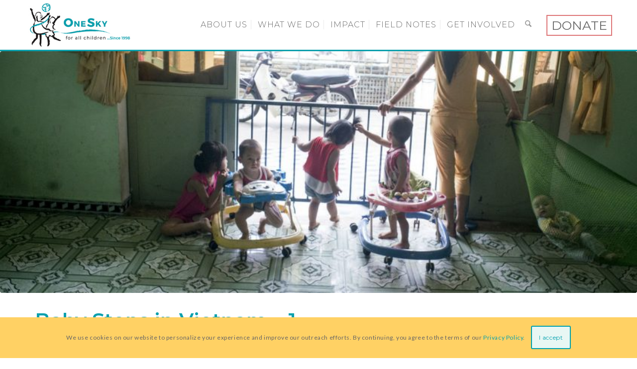

--- FILE ---
content_type: text/html; charset=UTF-8
request_url: https://onesky.org/baby-steps-vietnam-1/
body_size: 131172
content:
<!DOCTYPE html>
<html lang="en-US" class="html_stretched responsive av-preloader-disabled av-default-lightbox  html_header_top html_logo_left html_main_nav_header html_menu_right html_custom html_header_sticky_disabled html_header_shrinking_disabled html_mobile_menu_tablet html_header_searchicon html_content_align_center html_header_unstick_top_disabled html_header_stretch_disabled html_minimal_header html_av-submenu-hidden html_av-submenu-display-hover html_av-overlay-side html_av-overlay-side-minimal html_av-submenu-noclone html_entry_id_52957 av-cookies-consent-show-message-bar av-cookies-cookie-consent-enabled av-cookies-can-opt-out av-cookies-user-silent-accept avia-cookie-check-browser-settings av-no-preview ">
<head>
<link href="https://fonts.googleapis.com/css?family=Montserrat:300,600,800" rel="stylesheet">

<meta charset="UTF-8" />


<!-- mobile setting -->
<meta name="viewport" content="width=device-width, initial-scale=1, maximum-scale=1">

<!-- Scripts/CSS and wp_head hook -->
<meta name='robots' content='index, follow, max-image-preview:large, max-snippet:-1, max-video-preview:-1' />
	<style>img:is([sizes="auto" i], [sizes^="auto," i]) { contain-intrinsic-size: 3000px 1500px }</style>
	
				<script type='text/javascript'>

				function avia_cookie_check_sessionStorage()
				{
					//	FF throws error when all cookies blocked !!
					var sessionBlocked = false;
					try
					{
						var test = sessionStorage.getItem( 'aviaCookieRefused' ) != null;
					}
					catch(e)
					{
						sessionBlocked = true;
					}

					var aviaCookieRefused = ! sessionBlocked ? sessionStorage.getItem( 'aviaCookieRefused' ) : null;

					var html = document.getElementsByTagName('html')[0];

					/**
					 * Set a class to avoid calls to sessionStorage
					 */
					if( sessionBlocked || aviaCookieRefused )
					{
						if( html.className.indexOf('av-cookies-session-refused') < 0 )
						{
							html.className += ' av-cookies-session-refused';
						}
					}

					if( sessionBlocked || aviaCookieRefused || document.cookie.match(/aviaCookieConsent/) )
					{
						if( html.className.indexOf('av-cookies-user-silent-accept') >= 0 )
						{
							 html.className = html.className.replace(/\bav-cookies-user-silent-accept\b/g, '');
						}
					}
				}

				avia_cookie_check_sessionStorage();

			</script>
			
	<!-- This site is optimized with the Yoast SEO plugin v26.0 - https://yoast.com/wordpress/plugins/seo/ -->
	<title>Baby Steps in Vietnam - 1 - OneSky</title>
	<link rel="canonical" href="https://onesky.org/baby-steps-vietnam-1/" />
	<meta property="og:locale" content="en_US" />
	<meta property="og:type" content="article" />
	<meta property="og:title" content="Baby Steps in Vietnam - 1 - OneSky" />
	<meta property="og:description" content="In the spring of 2016, Vietnamese government officials and OneSky celebrated a landmark agreement to open a OneSky Early Learning [&hellip;]" />
	<meta property="og:url" content="https://onesky.org/baby-steps-vietnam-1/" />
	<meta property="og:site_name" content="OneSky" />
	<meta property="article:publisher" content="https://www.facebook.com/onesky.org/" />
	<meta property="article:published_time" content="2016-07-02T01:00:00+00:00" />
	<meta property="article:modified_time" content="2020-02-02T16:48:51+00:00" />
	<meta property="og:image" content="https://onesky.org/wp-content/uploads/2016/06/VNheader.jpg" />
	<meta property="og:image:width" content="1500" />
	<meta property="og:image:height" content="844" />
	<meta property="og:image:type" content="image/jpeg" />
	<meta name="author" content="Jenny Bowen" />
	<meta name="twitter:card" content="summary_large_image" />
	<meta name="twitter:creator" content="@oneskyorg" />
	<meta name="twitter:site" content="@oneskyorg" />
	<meta name="twitter:label1" content="Written by" />
	<meta name="twitter:data1" content="Jenny Bowen" />
	<meta name="twitter:label2" content="Est. reading time" />
	<meta name="twitter:data2" content="4 minutes" />
	<script type="application/ld+json" class="yoast-schema-graph">{"@context":"https://schema.org","@graph":[{"@type":"Article","@id":"https://onesky.org/baby-steps-vietnam-1/#article","isPartOf":{"@id":"https://onesky.org/baby-steps-vietnam-1/"},"author":{"name":"Jenny Bowen","@id":"https://onesky.org/#/schema/person/94950007bdf13e70e110bc4f4c0d7beb"},"headline":"Baby Steps in Vietnam &#8211; 1","datePublished":"2016-07-02T01:00:00+00:00","dateModified":"2020-02-02T16:48:51+00:00","mainEntityOfPage":{"@id":"https://onesky.org/baby-steps-vietnam-1/"},"wordCount":824,"commentCount":0,"publisher":{"@id":"https://onesky.org/#organization"},"image":{"@id":"https://onesky.org/baby-steps-vietnam-1/#primaryimage"},"thumbnailUrl":"https://onesky.org/wp-content/uploads/2016/06/VNheader.jpg","keywords":["Migrant Model","Vietnam"],"articleSection":["Jenny’s Journal","The Stories","Vietnam Stories"],"inLanguage":"en-US","potentialAction":[{"@type":"CommentAction","name":"Comment","target":["https://onesky.org/baby-steps-vietnam-1/#respond"]}]},{"@type":"WebPage","@id":"https://onesky.org/baby-steps-vietnam-1/","url":"https://onesky.org/baby-steps-vietnam-1/","name":"Baby Steps in Vietnam - 1 - OneSky","isPartOf":{"@id":"https://onesky.org/#website"},"primaryImageOfPage":{"@id":"https://onesky.org/baby-steps-vietnam-1/#primaryimage"},"image":{"@id":"https://onesky.org/baby-steps-vietnam-1/#primaryimage"},"thumbnailUrl":"https://onesky.org/wp-content/uploads/2016/06/VNheader.jpg","datePublished":"2016-07-02T01:00:00+00:00","dateModified":"2020-02-02T16:48:51+00:00","breadcrumb":{"@id":"https://onesky.org/baby-steps-vietnam-1/#breadcrumb"},"inLanguage":"en-US","potentialAction":[{"@type":"ReadAction","target":["https://onesky.org/baby-steps-vietnam-1/"]}]},{"@type":"ImageObject","inLanguage":"en-US","@id":"https://onesky.org/baby-steps-vietnam-1/#primaryimage","url":"https://onesky.org/wp-content/uploads/2016/06/VNheader.jpg","contentUrl":"https://onesky.org/wp-content/uploads/2016/06/VNheader.jpg","width":1500,"height":844},{"@type":"BreadcrumbList","@id":"https://onesky.org/baby-steps-vietnam-1/#breadcrumb","itemListElement":[{"@type":"ListItem","position":1,"name":"Home","item":"https://onesky.org/home-3/"},{"@type":"ListItem","position":2,"name":"Baby Steps in Vietnam &#8211; 1"}]},{"@type":"WebSite","@id":"https://onesky.org/#website","url":"https://onesky.org/","name":"One Sky","description":"OneSky","publisher":{"@id":"https://onesky.org/#organization"},"potentialAction":[{"@type":"SearchAction","target":{"@type":"EntryPoint","urlTemplate":"https://onesky.org/?s={search_term_string}"},"query-input":{"@type":"PropertyValueSpecification","valueRequired":true,"valueName":"search_term_string"}}],"inLanguage":"en-US"},{"@type":"Organization","@id":"https://onesky.org/#organization","name":"OneSky for All Children","url":"https://onesky.org/","logo":{"@type":"ImageObject","inLanguage":"en-US","@id":"https://onesky.org/#/schema/logo/image/","url":"https://onesky.org/wp-content/uploads/2018/02/onesky-no-image.png","contentUrl":"https://onesky.org/wp-content/uploads/2018/02/onesky-no-image.png","width":631,"height":355,"caption":"OneSky for All Children"},"image":{"@id":"https://onesky.org/#/schema/logo/image/"},"sameAs":["https://www.facebook.com/onesky.org/","https://x.com/oneskyorg","https://www.instagram.com/oneskyorg","https://www.linkedin.com/company/oneskyorg"]},{"@type":"Person","@id":"https://onesky.org/#/schema/person/94950007bdf13e70e110bc4f4c0d7beb","name":"Jenny Bowen","image":{"@type":"ImageObject","inLanguage":"en-US","@id":"https://onesky.org/#/schema/person/image/","url":"https://secure.gravatar.com/avatar/f7a03969e1db6425dfe7c40140213c2b5a5a1c8cc1d28ca8ec308b4b8c898be2?s=96&d=mm&r=g","contentUrl":"https://secure.gravatar.com/avatar/f7a03969e1db6425dfe7c40140213c2b5a5a1c8cc1d28ca8ec308b4b8c898be2?s=96&d=mm&r=g","caption":"Jenny Bowen"},"url":"https://onesky.org/author/jenny-bowen/"}]}</script>
	<!-- / Yoast SEO plugin. -->


<link rel='dns-prefetch' href='//cdnjs.cloudflare.com' />
<link rel="alternate" type="application/rss+xml" title="OneSky &raquo; Feed" href="https://onesky.org/feed/" />
<link rel="alternate" type="application/rss+xml" title="OneSky &raquo; Comments Feed" href="https://onesky.org/comments/feed/" />
<link rel="alternate" type="application/rss+xml" title="OneSky &raquo; Baby Steps in Vietnam &#8211; 1 Comments Feed" href="https://onesky.org/baby-steps-vietnam-1/feed/" />

<!-- google webfont font replacement -->

			<script type='text/javascript'>

				(function() {

					/*	check if webfonts are disabled by user setting via cookie - or user must opt in.	*/
					var html = document.getElementsByTagName('html')[0];
					var cookie_check = html.className.indexOf('av-cookies-needs-opt-in') >= 0 || html.className.indexOf('av-cookies-can-opt-out') >= 0;
					var allow_continue = true;
					var silent_accept_cookie = html.className.indexOf('av-cookies-user-silent-accept') >= 0;

					if( cookie_check && ! silent_accept_cookie )
					{
						if( ! document.cookie.match(/aviaCookieConsent/) || html.className.indexOf('av-cookies-session-refused') >= 0 )
						{
							allow_continue = false;
						}
						else
						{
							if( ! document.cookie.match(/aviaPrivacyRefuseCookiesHideBar/) )
							{
								allow_continue = false;
							}
							else if( ! document.cookie.match(/aviaPrivacyEssentialCookiesEnabled/) )
							{
								allow_continue = false;
							}
							else if( document.cookie.match(/aviaPrivacyGoogleWebfontsDisabled/) )
							{
								allow_continue = false;
							}
						}
					}

					if( allow_continue )
					{
						var f = document.createElement('link');

						f.type 	= 'text/css';
						f.rel 	= 'stylesheet';
						f.href 	= 'https://fonts.googleapis.com/css?family=Montserrat%7CLato:300,400,700&display=auto';
						f.id 	= 'avia-google-webfont';

						document.getElementsByTagName('head')[0].appendChild(f);
					}
				})();

			</script>
			<script type="text/javascript">
/* <![CDATA[ */
window._wpemojiSettings = {"baseUrl":"https:\/\/s.w.org\/images\/core\/emoji\/16.0.1\/72x72\/","ext":".png","svgUrl":"https:\/\/s.w.org\/images\/core\/emoji\/16.0.1\/svg\/","svgExt":".svg","source":{"concatemoji":"https:\/\/onesky.org\/wp-includes\/js\/wp-emoji-release.min.js?ver=6.8.2"}};
/*! This file is auto-generated */
!function(s,n){var o,i,e;function c(e){try{var t={supportTests:e,timestamp:(new Date).valueOf()};sessionStorage.setItem(o,JSON.stringify(t))}catch(e){}}function p(e,t,n){e.clearRect(0,0,e.canvas.width,e.canvas.height),e.fillText(t,0,0);var t=new Uint32Array(e.getImageData(0,0,e.canvas.width,e.canvas.height).data),a=(e.clearRect(0,0,e.canvas.width,e.canvas.height),e.fillText(n,0,0),new Uint32Array(e.getImageData(0,0,e.canvas.width,e.canvas.height).data));return t.every(function(e,t){return e===a[t]})}function u(e,t){e.clearRect(0,0,e.canvas.width,e.canvas.height),e.fillText(t,0,0);for(var n=e.getImageData(16,16,1,1),a=0;a<n.data.length;a++)if(0!==n.data[a])return!1;return!0}function f(e,t,n,a){switch(t){case"flag":return n(e,"\ud83c\udff3\ufe0f\u200d\u26a7\ufe0f","\ud83c\udff3\ufe0f\u200b\u26a7\ufe0f")?!1:!n(e,"\ud83c\udde8\ud83c\uddf6","\ud83c\udde8\u200b\ud83c\uddf6")&&!n(e,"\ud83c\udff4\udb40\udc67\udb40\udc62\udb40\udc65\udb40\udc6e\udb40\udc67\udb40\udc7f","\ud83c\udff4\u200b\udb40\udc67\u200b\udb40\udc62\u200b\udb40\udc65\u200b\udb40\udc6e\u200b\udb40\udc67\u200b\udb40\udc7f");case"emoji":return!a(e,"\ud83e\udedf")}return!1}function g(e,t,n,a){var r="undefined"!=typeof WorkerGlobalScope&&self instanceof WorkerGlobalScope?new OffscreenCanvas(300,150):s.createElement("canvas"),o=r.getContext("2d",{willReadFrequently:!0}),i=(o.textBaseline="top",o.font="600 32px Arial",{});return e.forEach(function(e){i[e]=t(o,e,n,a)}),i}function t(e){var t=s.createElement("script");t.src=e,t.defer=!0,s.head.appendChild(t)}"undefined"!=typeof Promise&&(o="wpEmojiSettingsSupports",i=["flag","emoji"],n.supports={everything:!0,everythingExceptFlag:!0},e=new Promise(function(e){s.addEventListener("DOMContentLoaded",e,{once:!0})}),new Promise(function(t){var n=function(){try{var e=JSON.parse(sessionStorage.getItem(o));if("object"==typeof e&&"number"==typeof e.timestamp&&(new Date).valueOf()<e.timestamp+604800&&"object"==typeof e.supportTests)return e.supportTests}catch(e){}return null}();if(!n){if("undefined"!=typeof Worker&&"undefined"!=typeof OffscreenCanvas&&"undefined"!=typeof URL&&URL.createObjectURL&&"undefined"!=typeof Blob)try{var e="postMessage("+g.toString()+"("+[JSON.stringify(i),f.toString(),p.toString(),u.toString()].join(",")+"));",a=new Blob([e],{type:"text/javascript"}),r=new Worker(URL.createObjectURL(a),{name:"wpTestEmojiSupports"});return void(r.onmessage=function(e){c(n=e.data),r.terminate(),t(n)})}catch(e){}c(n=g(i,f,p,u))}t(n)}).then(function(e){for(var t in e)n.supports[t]=e[t],n.supports.everything=n.supports.everything&&n.supports[t],"flag"!==t&&(n.supports.everythingExceptFlag=n.supports.everythingExceptFlag&&n.supports[t]);n.supports.everythingExceptFlag=n.supports.everythingExceptFlag&&!n.supports.flag,n.DOMReady=!1,n.readyCallback=function(){n.DOMReady=!0}}).then(function(){return e}).then(function(){var e;n.supports.everything||(n.readyCallback(),(e=n.source||{}).concatemoji?t(e.concatemoji):e.wpemoji&&e.twemoji&&(t(e.twemoji),t(e.wpemoji)))}))}((window,document),window._wpemojiSettings);
/* ]]> */
</script>
<link rel='stylesheet' id='onesky-child-style-css' href='https://onesky.org/wp-content/themes/OS/style.css?ver=1699365140' type='text/css' media='all' />
<link rel='stylesheet' id='changed-style-css' href='https://onesky.org/wp-content/themes/OS/style-edit.css?ver=1669231591' type='text/css' media='all' />
<link rel='stylesheet' id='avia-grid-css' href='https://onesky.org/wp-content/themes/enfold/css/grid.css?ver=7.1.2' type='text/css' media='all' />
<link rel='stylesheet' id='avia-base-css' href='https://onesky.org/wp-content/themes/enfold/css/base.css?ver=7.1.2' type='text/css' media='all' />
<link rel='stylesheet' id='avia-layout-css' href='https://onesky.org/wp-content/themes/enfold/css/layout.css?ver=7.1.2' type='text/css' media='all' />
<link rel='stylesheet' id='avia-module-audioplayer-css' href='https://onesky.org/wp-content/themes/enfold/config-templatebuilder/avia-shortcodes/audio-player/audio-player.css?ver=7.1.2' type='text/css' media='all' />
<link rel='stylesheet' id='avia-module-blog-css' href='https://onesky.org/wp-content/themes/enfold/config-templatebuilder/avia-shortcodes/blog/blog.css?ver=7.1.2' type='text/css' media='all' />
<link rel='stylesheet' id='avia-module-postslider-css' href='https://onesky.org/wp-content/themes/enfold/config-templatebuilder/avia-shortcodes/postslider/postslider.css?ver=7.1.2' type='text/css' media='all' />
<link rel='stylesheet' id='avia-module-button-css' href='https://onesky.org/wp-content/themes/enfold/config-templatebuilder/avia-shortcodes/buttons/buttons.css?ver=7.1.2' type='text/css' media='all' />
<link rel='stylesheet' id='avia-module-buttonrow-css' href='https://onesky.org/wp-content/themes/enfold/config-templatebuilder/avia-shortcodes/buttonrow/buttonrow.css?ver=7.1.2' type='text/css' media='all' />
<link rel='stylesheet' id='avia-module-button-fullwidth-css' href='https://onesky.org/wp-content/themes/enfold/config-templatebuilder/avia-shortcodes/buttons_fullwidth/buttons_fullwidth.css?ver=7.1.2' type='text/css' media='all' />
<link rel='stylesheet' id='avia-module-catalogue-css' href='https://onesky.org/wp-content/themes/enfold/config-templatebuilder/avia-shortcodes/catalogue/catalogue.css?ver=7.1.2' type='text/css' media='all' />
<link rel='stylesheet' id='avia-module-comments-css' href='https://onesky.org/wp-content/themes/enfold/config-templatebuilder/avia-shortcodes/comments/comments.css?ver=7.1.2' type='text/css' media='all' />
<link rel='stylesheet' id='avia-module-contact-css' href='https://onesky.org/wp-content/themes/enfold/config-templatebuilder/avia-shortcodes/contact/contact.css?ver=7.1.2' type='text/css' media='all' />
<link rel='stylesheet' id='avia-module-slideshow-css' href='https://onesky.org/wp-content/themes/enfold/config-templatebuilder/avia-shortcodes/slideshow/slideshow.css?ver=7.1.2' type='text/css' media='all' />
<link rel='stylesheet' id='avia-module-slideshow-contentpartner-css' href='https://onesky.org/wp-content/themes/enfold/config-templatebuilder/avia-shortcodes/contentslider/contentslider.css?ver=7.1.2' type='text/css' media='all' />
<link rel='stylesheet' id='avia-module-countdown-css' href='https://onesky.org/wp-content/themes/enfold/config-templatebuilder/avia-shortcodes/countdown/countdown.css?ver=7.1.2' type='text/css' media='all' />
<link rel='stylesheet' id='avia-module-dynamic-field-css' href='https://onesky.org/wp-content/themes/enfold/config-templatebuilder/avia-shortcodes/dynamic_field/dynamic_field.css?ver=7.1.2' type='text/css' media='all' />
<link rel='stylesheet' id='avia-module-gallery-css' href='https://onesky.org/wp-content/themes/enfold/config-templatebuilder/avia-shortcodes/gallery/gallery.css?ver=7.1.2' type='text/css' media='all' />
<link rel='stylesheet' id='avia-module-gallery-hor-css' href='https://onesky.org/wp-content/themes/enfold/config-templatebuilder/avia-shortcodes/gallery_horizontal/gallery_horizontal.css?ver=7.1.2' type='text/css' media='all' />
<link rel='stylesheet' id='avia-module-maps-css' href='https://onesky.org/wp-content/themes/enfold/config-templatebuilder/avia-shortcodes/google_maps/google_maps.css?ver=7.1.2' type='text/css' media='all' />
<link rel='stylesheet' id='avia-module-gridrow-css' href='https://onesky.org/wp-content/themes/enfold/config-templatebuilder/avia-shortcodes/grid_row/grid_row.css?ver=7.1.2' type='text/css' media='all' />
<link rel='stylesheet' id='avia-module-heading-css' href='https://onesky.org/wp-content/themes/enfold/config-templatebuilder/avia-shortcodes/heading/heading.css?ver=7.1.2' type='text/css' media='all' />
<link rel='stylesheet' id='avia-module-rotator-css' href='https://onesky.org/wp-content/themes/enfold/config-templatebuilder/avia-shortcodes/headline_rotator/headline_rotator.css?ver=7.1.2' type='text/css' media='all' />
<link rel='stylesheet' id='avia-module-hr-css' href='https://onesky.org/wp-content/themes/enfold/config-templatebuilder/avia-shortcodes/hr/hr.css?ver=7.1.2' type='text/css' media='all' />
<link rel='stylesheet' id='avia-module-icon-css' href='https://onesky.org/wp-content/themes/enfold/config-templatebuilder/avia-shortcodes/icon/icon.css?ver=7.1.2' type='text/css' media='all' />
<link rel='stylesheet' id='avia-module-icon-circles-css' href='https://onesky.org/wp-content/themes/enfold/config-templatebuilder/avia-shortcodes/icon_circles/icon_circles.css?ver=7.1.2' type='text/css' media='all' />
<link rel='stylesheet' id='avia-module-iconbox-css' href='https://onesky.org/wp-content/themes/enfold/config-templatebuilder/avia-shortcodes/iconbox/iconbox.css?ver=7.1.2' type='text/css' media='all' />
<link rel='stylesheet' id='avia-module-icongrid-css' href='https://onesky.org/wp-content/themes/enfold/config-templatebuilder/avia-shortcodes/icongrid/icongrid.css?ver=7.1.2' type='text/css' media='all' />
<link rel='stylesheet' id='avia-module-iconlist-css' href='https://onesky.org/wp-content/themes/enfold/config-templatebuilder/avia-shortcodes/iconlist/iconlist.css?ver=7.1.2' type='text/css' media='all' />
<link rel='stylesheet' id='avia-module-image-css' href='https://onesky.org/wp-content/themes/enfold/config-templatebuilder/avia-shortcodes/image/image.css?ver=7.1.2' type='text/css' media='all' />
<link rel='stylesheet' id='avia-module-image-diff-css' href='https://onesky.org/wp-content/themes/enfold/config-templatebuilder/avia-shortcodes/image_diff/image_diff.css?ver=7.1.2' type='text/css' media='all' />
<link rel='stylesheet' id='avia-module-hotspot-css' href='https://onesky.org/wp-content/themes/enfold/config-templatebuilder/avia-shortcodes/image_hotspots/image_hotspots.css?ver=7.1.2' type='text/css' media='all' />
<link rel='stylesheet' id='avia-module-sc-lottie-animation-css' href='https://onesky.org/wp-content/themes/enfold/config-templatebuilder/avia-shortcodes/lottie_animation/lottie_animation.css?ver=7.1.2' type='text/css' media='all' />
<link rel='stylesheet' id='avia-module-magazine-css' href='https://onesky.org/wp-content/themes/enfold/config-templatebuilder/avia-shortcodes/magazine/magazine.css?ver=7.1.2' type='text/css' media='all' />
<link rel='stylesheet' id='avia-module-masonry-css' href='https://onesky.org/wp-content/themes/enfold/config-templatebuilder/avia-shortcodes/masonry_entries/masonry_entries.css?ver=7.1.2' type='text/css' media='all' />
<link rel='stylesheet' id='avia-siteloader-css' href='https://onesky.org/wp-content/themes/enfold/css/avia-snippet-site-preloader.css?ver=7.1.2' type='text/css' media='all' />
<link rel='stylesheet' id='avia-module-menu-css' href='https://onesky.org/wp-content/themes/enfold/config-templatebuilder/avia-shortcodes/menu/menu.css?ver=7.1.2' type='text/css' media='all' />
<link rel='stylesheet' id='avia-module-notification-css' href='https://onesky.org/wp-content/themes/enfold/config-templatebuilder/avia-shortcodes/notification/notification.css?ver=7.1.2' type='text/css' media='all' />
<link rel='stylesheet' id='avia-module-numbers-css' href='https://onesky.org/wp-content/themes/enfold/config-templatebuilder/avia-shortcodes/numbers/numbers.css?ver=7.1.2' type='text/css' media='all' />
<link rel='stylesheet' id='avia-module-portfolio-css' href='https://onesky.org/wp-content/themes/enfold/config-templatebuilder/avia-shortcodes/portfolio/portfolio.css?ver=7.1.2' type='text/css' media='all' />
<link rel='stylesheet' id='avia-module-post-metadata-css' href='https://onesky.org/wp-content/themes/enfold/config-templatebuilder/avia-shortcodes/post_metadata/post_metadata.css?ver=7.1.2' type='text/css' media='all' />
<link rel='stylesheet' id='avia-module-progress-bar-css' href='https://onesky.org/wp-content/themes/enfold/config-templatebuilder/avia-shortcodes/progressbar/progressbar.css?ver=7.1.2' type='text/css' media='all' />
<link rel='stylesheet' id='avia-module-promobox-css' href='https://onesky.org/wp-content/themes/enfold/config-templatebuilder/avia-shortcodes/promobox/promobox.css?ver=7.1.2' type='text/css' media='all' />
<link rel='stylesheet' id='avia-sc-search-css' href='https://onesky.org/wp-content/themes/enfold/config-templatebuilder/avia-shortcodes/search/search.css?ver=7.1.2' type='text/css' media='all' />
<link rel='stylesheet' id='avia-module-slideshow-accordion-css' href='https://onesky.org/wp-content/themes/enfold/config-templatebuilder/avia-shortcodes/slideshow_accordion/slideshow_accordion.css?ver=7.1.2' type='text/css' media='all' />
<link rel='stylesheet' id='avia-module-slideshow-feature-image-css' href='https://onesky.org/wp-content/themes/enfold/config-templatebuilder/avia-shortcodes/slideshow_feature_image/slideshow_feature_image.css?ver=7.1.2' type='text/css' media='all' />
<link rel='stylesheet' id='avia-module-slideshow-fullsize-css' href='https://onesky.org/wp-content/themes/enfold/config-templatebuilder/avia-shortcodes/slideshow_fullsize/slideshow_fullsize.css?ver=7.1.2' type='text/css' media='all' />
<link rel='stylesheet' id='avia-module-slideshow-fullscreen-css' href='https://onesky.org/wp-content/themes/enfold/config-templatebuilder/avia-shortcodes/slideshow_fullscreen/slideshow_fullscreen.css?ver=7.1.2' type='text/css' media='all' />
<link rel='stylesheet' id='avia-module-slideshow-ls-css' href='https://onesky.org/wp-content/themes/enfold/config-templatebuilder/avia-shortcodes/slideshow_layerslider/slideshow_layerslider.css?ver=7.1.2' type='text/css' media='all' />
<link rel='stylesheet' id='avia-module-social-css' href='https://onesky.org/wp-content/themes/enfold/config-templatebuilder/avia-shortcodes/social_share/social_share.css?ver=7.1.2' type='text/css' media='all' />
<link rel='stylesheet' id='avia-module-tabsection-css' href='https://onesky.org/wp-content/themes/enfold/config-templatebuilder/avia-shortcodes/tab_section/tab_section.css?ver=7.1.2' type='text/css' media='all' />
<link rel='stylesheet' id='avia-module-table-css' href='https://onesky.org/wp-content/themes/enfold/config-templatebuilder/avia-shortcodes/table/table.css?ver=7.1.2' type='text/css' media='all' />
<link rel='stylesheet' id='avia-module-tabs-css' href='https://onesky.org/wp-content/themes/enfold/config-templatebuilder/avia-shortcodes/tabs/tabs.css?ver=7.1.2' type='text/css' media='all' />
<link rel='stylesheet' id='avia-module-team-css' href='https://onesky.org/wp-content/themes/enfold/config-templatebuilder/avia-shortcodes/team/team.css?ver=7.1.2' type='text/css' media='all' />
<link rel='stylesheet' id='avia-module-testimonials-css' href='https://onesky.org/wp-content/themes/enfold/config-templatebuilder/avia-shortcodes/testimonials/testimonials.css?ver=7.1.2' type='text/css' media='all' />
<link rel='stylesheet' id='avia-module-timeline-css' href='https://onesky.org/wp-content/themes/enfold/config-templatebuilder/avia-shortcodes/timeline/timeline.css?ver=7.1.2' type='text/css' media='all' />
<link rel='stylesheet' id='avia-module-toggles-css' href='https://onesky.org/wp-content/themes/enfold/config-templatebuilder/avia-shortcodes/toggles/toggles.css?ver=7.1.2' type='text/css' media='all' />
<link rel='stylesheet' id='avia-module-video-css' href='https://onesky.org/wp-content/themes/enfold/config-templatebuilder/avia-shortcodes/video/video.css?ver=7.1.2' type='text/css' media='all' />
<link rel='stylesheet' id='sbi_styles-css' href='https://onesky.org/wp-content/plugins/instagram-feed/css/sbi-styles.min.css?ver=6.9.1' type='text/css' media='all' />
<style id='wp-emoji-styles-inline-css' type='text/css'>

	img.wp-smiley, img.emoji {
		display: inline !important;
		border: none !important;
		box-shadow: none !important;
		height: 1em !important;
		width: 1em !important;
		margin: 0 0.07em !important;
		vertical-align: -0.1em !important;
		background: none !important;
		padding: 0 !important;
	}
</style>
<link rel='stylesheet' id='wp-block-library-css' href='https://onesky.org/wp-includes/css/dist/block-library/style.min.css?ver=6.8.2' type='text/css' media='all' />
<style id='global-styles-inline-css' type='text/css'>
:root{--wp--preset--aspect-ratio--square: 1;--wp--preset--aspect-ratio--4-3: 4/3;--wp--preset--aspect-ratio--3-4: 3/4;--wp--preset--aspect-ratio--3-2: 3/2;--wp--preset--aspect-ratio--2-3: 2/3;--wp--preset--aspect-ratio--16-9: 16/9;--wp--preset--aspect-ratio--9-16: 9/16;--wp--preset--color--black: #000000;--wp--preset--color--cyan-bluish-gray: #abb8c3;--wp--preset--color--white: #ffffff;--wp--preset--color--pale-pink: #f78da7;--wp--preset--color--vivid-red: #cf2e2e;--wp--preset--color--luminous-vivid-orange: #ff6900;--wp--preset--color--luminous-vivid-amber: #fcb900;--wp--preset--color--light-green-cyan: #7bdcb5;--wp--preset--color--vivid-green-cyan: #00d084;--wp--preset--color--pale-cyan-blue: #8ed1fc;--wp--preset--color--vivid-cyan-blue: #0693e3;--wp--preset--color--vivid-purple: #9b51e0;--wp--preset--color--metallic-red: #b02b2c;--wp--preset--color--maximum-yellow-red: #edae44;--wp--preset--color--yellow-sun: #eeee22;--wp--preset--color--palm-leaf: #83a846;--wp--preset--color--aero: #7bb0e7;--wp--preset--color--old-lavender: #745f7e;--wp--preset--color--steel-teal: #5f8789;--wp--preset--color--raspberry-pink: #d65799;--wp--preset--color--medium-turquoise: #4ecac2;--wp--preset--gradient--vivid-cyan-blue-to-vivid-purple: linear-gradient(135deg,rgba(6,147,227,1) 0%,rgb(155,81,224) 100%);--wp--preset--gradient--light-green-cyan-to-vivid-green-cyan: linear-gradient(135deg,rgb(122,220,180) 0%,rgb(0,208,130) 100%);--wp--preset--gradient--luminous-vivid-amber-to-luminous-vivid-orange: linear-gradient(135deg,rgba(252,185,0,1) 0%,rgba(255,105,0,1) 100%);--wp--preset--gradient--luminous-vivid-orange-to-vivid-red: linear-gradient(135deg,rgba(255,105,0,1) 0%,rgb(207,46,46) 100%);--wp--preset--gradient--very-light-gray-to-cyan-bluish-gray: linear-gradient(135deg,rgb(238,238,238) 0%,rgb(169,184,195) 100%);--wp--preset--gradient--cool-to-warm-spectrum: linear-gradient(135deg,rgb(74,234,220) 0%,rgb(151,120,209) 20%,rgb(207,42,186) 40%,rgb(238,44,130) 60%,rgb(251,105,98) 80%,rgb(254,248,76) 100%);--wp--preset--gradient--blush-light-purple: linear-gradient(135deg,rgb(255,206,236) 0%,rgb(152,150,240) 100%);--wp--preset--gradient--blush-bordeaux: linear-gradient(135deg,rgb(254,205,165) 0%,rgb(254,45,45) 50%,rgb(107,0,62) 100%);--wp--preset--gradient--luminous-dusk: linear-gradient(135deg,rgb(255,203,112) 0%,rgb(199,81,192) 50%,rgb(65,88,208) 100%);--wp--preset--gradient--pale-ocean: linear-gradient(135deg,rgb(255,245,203) 0%,rgb(182,227,212) 50%,rgb(51,167,181) 100%);--wp--preset--gradient--electric-grass: linear-gradient(135deg,rgb(202,248,128) 0%,rgb(113,206,126) 100%);--wp--preset--gradient--midnight: linear-gradient(135deg,rgb(2,3,129) 0%,rgb(40,116,252) 100%);--wp--preset--font-size--small: 1rem;--wp--preset--font-size--medium: 1.125rem;--wp--preset--font-size--large: 1.75rem;--wp--preset--font-size--x-large: clamp(1.75rem, 3vw, 2.25rem);--wp--preset--spacing--20: 0.44rem;--wp--preset--spacing--30: 0.67rem;--wp--preset--spacing--40: 1rem;--wp--preset--spacing--50: 1.5rem;--wp--preset--spacing--60: 2.25rem;--wp--preset--spacing--70: 3.38rem;--wp--preset--spacing--80: 5.06rem;--wp--preset--shadow--natural: 6px 6px 9px rgba(0, 0, 0, 0.2);--wp--preset--shadow--deep: 12px 12px 50px rgba(0, 0, 0, 0.4);--wp--preset--shadow--sharp: 6px 6px 0px rgba(0, 0, 0, 0.2);--wp--preset--shadow--outlined: 6px 6px 0px -3px rgba(255, 255, 255, 1), 6px 6px rgba(0, 0, 0, 1);--wp--preset--shadow--crisp: 6px 6px 0px rgba(0, 0, 0, 1);}:root { --wp--style--global--content-size: 800px;--wp--style--global--wide-size: 1130px; }:where(body) { margin: 0; }.wp-site-blocks > .alignleft { float: left; margin-right: 2em; }.wp-site-blocks > .alignright { float: right; margin-left: 2em; }.wp-site-blocks > .aligncenter { justify-content: center; margin-left: auto; margin-right: auto; }:where(.is-layout-flex){gap: 0.5em;}:where(.is-layout-grid){gap: 0.5em;}.is-layout-flow > .alignleft{float: left;margin-inline-start: 0;margin-inline-end: 2em;}.is-layout-flow > .alignright{float: right;margin-inline-start: 2em;margin-inline-end: 0;}.is-layout-flow > .aligncenter{margin-left: auto !important;margin-right: auto !important;}.is-layout-constrained > .alignleft{float: left;margin-inline-start: 0;margin-inline-end: 2em;}.is-layout-constrained > .alignright{float: right;margin-inline-start: 2em;margin-inline-end: 0;}.is-layout-constrained > .aligncenter{margin-left: auto !important;margin-right: auto !important;}.is-layout-constrained > :where(:not(.alignleft):not(.alignright):not(.alignfull)){max-width: var(--wp--style--global--content-size);margin-left: auto !important;margin-right: auto !important;}.is-layout-constrained > .alignwide{max-width: var(--wp--style--global--wide-size);}body .is-layout-flex{display: flex;}.is-layout-flex{flex-wrap: wrap;align-items: center;}.is-layout-flex > :is(*, div){margin: 0;}body .is-layout-grid{display: grid;}.is-layout-grid > :is(*, div){margin: 0;}body{padding-top: 0px;padding-right: 0px;padding-bottom: 0px;padding-left: 0px;}a:where(:not(.wp-element-button)){text-decoration: underline;}:root :where(.wp-element-button, .wp-block-button__link){background-color: #32373c;border-width: 0;color: #fff;font-family: inherit;font-size: inherit;line-height: inherit;padding: calc(0.667em + 2px) calc(1.333em + 2px);text-decoration: none;}.has-black-color{color: var(--wp--preset--color--black) !important;}.has-cyan-bluish-gray-color{color: var(--wp--preset--color--cyan-bluish-gray) !important;}.has-white-color{color: var(--wp--preset--color--white) !important;}.has-pale-pink-color{color: var(--wp--preset--color--pale-pink) !important;}.has-vivid-red-color{color: var(--wp--preset--color--vivid-red) !important;}.has-luminous-vivid-orange-color{color: var(--wp--preset--color--luminous-vivid-orange) !important;}.has-luminous-vivid-amber-color{color: var(--wp--preset--color--luminous-vivid-amber) !important;}.has-light-green-cyan-color{color: var(--wp--preset--color--light-green-cyan) !important;}.has-vivid-green-cyan-color{color: var(--wp--preset--color--vivid-green-cyan) !important;}.has-pale-cyan-blue-color{color: var(--wp--preset--color--pale-cyan-blue) !important;}.has-vivid-cyan-blue-color{color: var(--wp--preset--color--vivid-cyan-blue) !important;}.has-vivid-purple-color{color: var(--wp--preset--color--vivid-purple) !important;}.has-metallic-red-color{color: var(--wp--preset--color--metallic-red) !important;}.has-maximum-yellow-red-color{color: var(--wp--preset--color--maximum-yellow-red) !important;}.has-yellow-sun-color{color: var(--wp--preset--color--yellow-sun) !important;}.has-palm-leaf-color{color: var(--wp--preset--color--palm-leaf) !important;}.has-aero-color{color: var(--wp--preset--color--aero) !important;}.has-old-lavender-color{color: var(--wp--preset--color--old-lavender) !important;}.has-steel-teal-color{color: var(--wp--preset--color--steel-teal) !important;}.has-raspberry-pink-color{color: var(--wp--preset--color--raspberry-pink) !important;}.has-medium-turquoise-color{color: var(--wp--preset--color--medium-turquoise) !important;}.has-black-background-color{background-color: var(--wp--preset--color--black) !important;}.has-cyan-bluish-gray-background-color{background-color: var(--wp--preset--color--cyan-bluish-gray) !important;}.has-white-background-color{background-color: var(--wp--preset--color--white) !important;}.has-pale-pink-background-color{background-color: var(--wp--preset--color--pale-pink) !important;}.has-vivid-red-background-color{background-color: var(--wp--preset--color--vivid-red) !important;}.has-luminous-vivid-orange-background-color{background-color: var(--wp--preset--color--luminous-vivid-orange) !important;}.has-luminous-vivid-amber-background-color{background-color: var(--wp--preset--color--luminous-vivid-amber) !important;}.has-light-green-cyan-background-color{background-color: var(--wp--preset--color--light-green-cyan) !important;}.has-vivid-green-cyan-background-color{background-color: var(--wp--preset--color--vivid-green-cyan) !important;}.has-pale-cyan-blue-background-color{background-color: var(--wp--preset--color--pale-cyan-blue) !important;}.has-vivid-cyan-blue-background-color{background-color: var(--wp--preset--color--vivid-cyan-blue) !important;}.has-vivid-purple-background-color{background-color: var(--wp--preset--color--vivid-purple) !important;}.has-metallic-red-background-color{background-color: var(--wp--preset--color--metallic-red) !important;}.has-maximum-yellow-red-background-color{background-color: var(--wp--preset--color--maximum-yellow-red) !important;}.has-yellow-sun-background-color{background-color: var(--wp--preset--color--yellow-sun) !important;}.has-palm-leaf-background-color{background-color: var(--wp--preset--color--palm-leaf) !important;}.has-aero-background-color{background-color: var(--wp--preset--color--aero) !important;}.has-old-lavender-background-color{background-color: var(--wp--preset--color--old-lavender) !important;}.has-steel-teal-background-color{background-color: var(--wp--preset--color--steel-teal) !important;}.has-raspberry-pink-background-color{background-color: var(--wp--preset--color--raspberry-pink) !important;}.has-medium-turquoise-background-color{background-color: var(--wp--preset--color--medium-turquoise) !important;}.has-black-border-color{border-color: var(--wp--preset--color--black) !important;}.has-cyan-bluish-gray-border-color{border-color: var(--wp--preset--color--cyan-bluish-gray) !important;}.has-white-border-color{border-color: var(--wp--preset--color--white) !important;}.has-pale-pink-border-color{border-color: var(--wp--preset--color--pale-pink) !important;}.has-vivid-red-border-color{border-color: var(--wp--preset--color--vivid-red) !important;}.has-luminous-vivid-orange-border-color{border-color: var(--wp--preset--color--luminous-vivid-orange) !important;}.has-luminous-vivid-amber-border-color{border-color: var(--wp--preset--color--luminous-vivid-amber) !important;}.has-light-green-cyan-border-color{border-color: var(--wp--preset--color--light-green-cyan) !important;}.has-vivid-green-cyan-border-color{border-color: var(--wp--preset--color--vivid-green-cyan) !important;}.has-pale-cyan-blue-border-color{border-color: var(--wp--preset--color--pale-cyan-blue) !important;}.has-vivid-cyan-blue-border-color{border-color: var(--wp--preset--color--vivid-cyan-blue) !important;}.has-vivid-purple-border-color{border-color: var(--wp--preset--color--vivid-purple) !important;}.has-metallic-red-border-color{border-color: var(--wp--preset--color--metallic-red) !important;}.has-maximum-yellow-red-border-color{border-color: var(--wp--preset--color--maximum-yellow-red) !important;}.has-yellow-sun-border-color{border-color: var(--wp--preset--color--yellow-sun) !important;}.has-palm-leaf-border-color{border-color: var(--wp--preset--color--palm-leaf) !important;}.has-aero-border-color{border-color: var(--wp--preset--color--aero) !important;}.has-old-lavender-border-color{border-color: var(--wp--preset--color--old-lavender) !important;}.has-steel-teal-border-color{border-color: var(--wp--preset--color--steel-teal) !important;}.has-raspberry-pink-border-color{border-color: var(--wp--preset--color--raspberry-pink) !important;}.has-medium-turquoise-border-color{border-color: var(--wp--preset--color--medium-turquoise) !important;}.has-vivid-cyan-blue-to-vivid-purple-gradient-background{background: var(--wp--preset--gradient--vivid-cyan-blue-to-vivid-purple) !important;}.has-light-green-cyan-to-vivid-green-cyan-gradient-background{background: var(--wp--preset--gradient--light-green-cyan-to-vivid-green-cyan) !important;}.has-luminous-vivid-amber-to-luminous-vivid-orange-gradient-background{background: var(--wp--preset--gradient--luminous-vivid-amber-to-luminous-vivid-orange) !important;}.has-luminous-vivid-orange-to-vivid-red-gradient-background{background: var(--wp--preset--gradient--luminous-vivid-orange-to-vivid-red) !important;}.has-very-light-gray-to-cyan-bluish-gray-gradient-background{background: var(--wp--preset--gradient--very-light-gray-to-cyan-bluish-gray) !important;}.has-cool-to-warm-spectrum-gradient-background{background: var(--wp--preset--gradient--cool-to-warm-spectrum) !important;}.has-blush-light-purple-gradient-background{background: var(--wp--preset--gradient--blush-light-purple) !important;}.has-blush-bordeaux-gradient-background{background: var(--wp--preset--gradient--blush-bordeaux) !important;}.has-luminous-dusk-gradient-background{background: var(--wp--preset--gradient--luminous-dusk) !important;}.has-pale-ocean-gradient-background{background: var(--wp--preset--gradient--pale-ocean) !important;}.has-electric-grass-gradient-background{background: var(--wp--preset--gradient--electric-grass) !important;}.has-midnight-gradient-background{background: var(--wp--preset--gradient--midnight) !important;}.has-small-font-size{font-size: var(--wp--preset--font-size--small) !important;}.has-medium-font-size{font-size: var(--wp--preset--font-size--medium) !important;}.has-large-font-size{font-size: var(--wp--preset--font-size--large) !important;}.has-x-large-font-size{font-size: var(--wp--preset--font-size--x-large) !important;}
:where(.wp-block-post-template.is-layout-flex){gap: 1.25em;}:where(.wp-block-post-template.is-layout-grid){gap: 1.25em;}
:where(.wp-block-columns.is-layout-flex){gap: 2em;}:where(.wp-block-columns.is-layout-grid){gap: 2em;}
:root :where(.wp-block-pullquote){font-size: 1.5em;line-height: 1.6;}
</style>
<link rel='stylesheet' id='wp-video-popup-css' href='https://onesky.org/wp-content/plugins/responsive-youtube-vimeo-popup/assets/css/wp-video-popup.css?ver=2.10.2' type='text/css' media='all' />
<link rel='stylesheet' id='wpos-custom-style-css' href='https://onesky.org/wp-content/plugins/wpos-stripe-integration/includes/css/wpos_custom_stripe.css?ver=1663363922' type='text/css' media='all' />
<link rel='stylesheet' id='font-awesome-style-css' href='https://cdnjs.cloudflare.com/ajax/libs/font-awesome/4.7.0/css/font-awesome.min.css?ver=6.8.2' type='text/css' media='all' />
<link rel='stylesheet' id='avia-scs-css' href='https://onesky.org/wp-content/themes/enfold/css/shortcodes.css?ver=7.1.2' type='text/css' media='all' />
<link rel='stylesheet' id='avia-fold-unfold-css' href='https://onesky.org/wp-content/themes/enfold/css/avia-snippet-fold-unfold.css?ver=7.1.2' type='text/css' media='all' />
<link rel='stylesheet' id='avia-widget-css-css' href='https://onesky.org/wp-content/themes/enfold/css/avia-snippet-widget.css?ver=7.1.2' type='text/css' media='screen' />
<link rel='stylesheet' id='avia-dynamic-css' href='https://onesky.org/wp-content/uploads/dynamic_avia/one_sky.css?ver=68dbd27dd0395' type='text/css' media='all' />
<link rel='stylesheet' id='avia-custom-css' href='https://onesky.org/wp-content/themes/enfold/css/custom.css?ver=7.1.2' type='text/css' media='all' />
<link rel='stylesheet' id='avia-style-css' href='https://onesky.org/wp-content/themes/OS/style.css?ver=7.1.2' type='text/css' media='all' />
<link rel='stylesheet' id='avia-cookie-css-css' href='https://onesky.org/wp-content/themes/enfold/css/avia-snippet-cookieconsent.css?ver=7.1.2' type='text/css' media='screen' />
<script type="text/javascript" src="https://onesky.org/wp-includes/js/jquery/jquery.min.js?ver=3.7.1" id="jquery-core-js"></script>
<script type="text/javascript" src="https://onesky.org/wp-includes/js/jquery/jquery-migrate.min.js?ver=3.4.1" id="jquery-migrate-js"></script>
<script type="text/javascript" src="https://onesky.org/wp-content/themes/enfold/js/avia-js.js?ver=7.1.2" id="avia-js-js"></script>
<script type="text/javascript" src="https://onesky.org/wp-content/themes/enfold/js/avia-compat.js?ver=7.1.2" id="avia-compat-js"></script>
<link rel="https://api.w.org/" href="https://onesky.org/wp-json/" /><link rel="alternate" title="JSON" type="application/json" href="https://onesky.org/wp-json/wp/v2/posts/52957" /><link rel="EditURI" type="application/rsd+xml" title="RSD" href="https://onesky.org/xmlrpc.php?rsd" />
<meta name="generator" content="WordPress 6.8.2" />
<link rel='shortlink' href='https://onesky.org/?p=52957' />
<link rel="alternate" title="oEmbed (JSON)" type="application/json+oembed" href="https://onesky.org/wp-json/oembed/1.0/embed?url=https%3A%2F%2Fonesky.org%2Fbaby-steps-vietnam-1%2F" />
<link rel="alternate" title="oEmbed (XML)" type="text/xml+oembed" href="https://onesky.org/wp-json/oembed/1.0/embed?url=https%3A%2F%2Fonesky.org%2Fbaby-steps-vietnam-1%2F&#038;format=xml" />
<!-- Global site tag (gtag.js) - Google Analytics -->
<script async src="https://www.googletagmanager.com/gtag/js?id=UA-77822212-1"></script>
<script>
  window.dataLayer = window.dataLayer || [];
  function gtag(){dataLayer.push(arguments);}
  gtag('js', new Date());

  gtag('config', 'UA-77822212-1');
</script>

<!-- Google tag (gtag.js) -->
<script async src="https://www.googletagmanager.com/gtag/js?id=G-76E13YWNFF"></script>
<script>
  window.dataLayer = window.dataLayer || [];
  function gtag(){dataLayer.push(arguments);}
  gtag('js', new Date());

  gtag('config', 'G-76E13YWNFF');
</script>

<!-- Google Tag Manager -->
<script>(function(w,d,s,l,i){w[l]=w[l]||[];w[l].push({'gtm.start':
new Date().getTime(),event:'gtm.js'});var f=d.getElementsByTagName(s)[0],
j=d.createElement(s),dl=l!='dataLayer'?'&l='+l:'';j.async=true;j.src=
'https://www.googletagmanager.com/gtm.js?id='+i+dl;f.parentNode.insertBefore(j,f);
})(window,document,'script','dataLayer','GTM-P9RBBC4');</script>
<!-- End Google Tag Manager --><meta property="onesky-web:online" content="true">
<link rel="icon" href="/wp-content/uploads/2018/02/onesky_favicon-02.png" type="image/png">
<!--[if lt IE 9]><script src="https://onesky.org/wp-content/themes/enfold/js/html5shiv.js"></script><![endif]--><link rel="profile" href="https://gmpg.org/xfn/11" />
<link rel="alternate" type="application/rss+xml" title="OneSky RSS2 Feed" href="https://onesky.org/feed/" />
<link rel="pingback" href="https://onesky.org/xmlrpc.php" />

<style type='text/css' media='screen'>
 #top #header_main > .container, #top #header_main > .container .main_menu  .av-main-nav > li > a, #top #header_main #menu-item-shop .cart_dropdown_link{ height:100px; line-height: 100px; }
 .html_top_nav_header .av-logo-container{ height:100px;  }
 .html_header_top.html_header_sticky #top #wrap_all #main{ padding-top:98px; } 
</style>
		<style type="text/css" id="wp-custom-css">
			/*
You can add your own CSS here.

Click the help icon above to learn more.
*/
.social-share {
    display: none;
}
.sorting-menu .subtext{
	color: #444;
}
.content {

    border: none;
}
.at-share-btn:nth-child(odd) .at-icon-wrapper{
	background-color: #6BB6BB !important;
	/*display: none !important;*/
}
.at-share-btn:nth-child(even) .at-icon-wrapper{
	background-color: #57A2A8 !important;
}
.ajax-stories .post_title{
	text-shadow: 0 0 12px #000;
}
body.single-post .entry-content-header {
    max-width: 100% !important;
}

/* Hide Twitter by URL */
.social-foot a[href*="twitter.com"],
.social-foot a[href*="twitter"] {
    display: none !important;
}

.social-share a.twitter {
    display: none !important;
}

.social-foot {
    width: 135px !important;
}		</style>
		<style type="text/css">
		@font-face {font-family: 'entypo-fontello-enfold'; font-weight: normal; font-style: normal; font-display: auto;
		src: url('https://onesky.org/wp-content/themes/enfold/config-templatebuilder/avia-template-builder/assets/fonts/entypo-fontello-enfold/entypo-fontello-enfold.woff2') format('woff2'),
		url('https://onesky.org/wp-content/themes/enfold/config-templatebuilder/avia-template-builder/assets/fonts/entypo-fontello-enfold/entypo-fontello-enfold.woff') format('woff'),
		url('https://onesky.org/wp-content/themes/enfold/config-templatebuilder/avia-template-builder/assets/fonts/entypo-fontello-enfold/entypo-fontello-enfold.ttf') format('truetype'),
		url('https://onesky.org/wp-content/themes/enfold/config-templatebuilder/avia-template-builder/assets/fonts/entypo-fontello-enfold/entypo-fontello-enfold.svg#entypo-fontello-enfold') format('svg'),
		url('https://onesky.org/wp-content/themes/enfold/config-templatebuilder/avia-template-builder/assets/fonts/entypo-fontello-enfold/entypo-fontello-enfold.eot'),
		url('https://onesky.org/wp-content/themes/enfold/config-templatebuilder/avia-template-builder/assets/fonts/entypo-fontello-enfold/entypo-fontello-enfold.eot?#iefix') format('embedded-opentype');
		}

		#top .avia-font-entypo-fontello-enfold, body .avia-font-entypo-fontello-enfold, html body [data-av_iconfont='entypo-fontello-enfold']:before{ font-family: 'entypo-fontello-enfold'; }
		
		@font-face {font-family: 'entypo-fontello'; font-weight: normal; font-style: normal; font-display: auto;
		src: url('https://onesky.org/wp-content/themes/enfold/config-templatebuilder/avia-template-builder/assets/fonts/entypo-fontello/entypo-fontello.woff2') format('woff2'),
		url('https://onesky.org/wp-content/themes/enfold/config-templatebuilder/avia-template-builder/assets/fonts/entypo-fontello/entypo-fontello.woff') format('woff'),
		url('https://onesky.org/wp-content/themes/enfold/config-templatebuilder/avia-template-builder/assets/fonts/entypo-fontello/entypo-fontello.ttf') format('truetype'),
		url('https://onesky.org/wp-content/themes/enfold/config-templatebuilder/avia-template-builder/assets/fonts/entypo-fontello/entypo-fontello.svg#entypo-fontello') format('svg'),
		url('https://onesky.org/wp-content/themes/enfold/config-templatebuilder/avia-template-builder/assets/fonts/entypo-fontello/entypo-fontello.eot'),
		url('https://onesky.org/wp-content/themes/enfold/config-templatebuilder/avia-template-builder/assets/fonts/entypo-fontello/entypo-fontello.eot?#iefix') format('embedded-opentype');
		}

		#top .avia-font-entypo-fontello, body .avia-font-entypo-fontello, html body [data-av_iconfont='entypo-fontello']:before{ font-family: 'entypo-fontello'; }
		</style>

<!--
Debugging Info for Theme support: 

Theme: Enfold
Version: 7.1.2
Installed: enfold
AviaFramework Version: 5.6
AviaBuilder Version: 6.0
aviaElementManager Version: 1.0.1
- - - - - - - - - - -
ChildTheme: One Sky
ChildTheme Version: 1.0.0
ChildTheme Installed: enfold

- - - - - - - - - - -
ML:512-PU:116-PLA:17
WP:6.8.2
Compress: CSS:disabled - JS:disabled
Updates: enabled - deprecated Envato API - register Envato Token
PLAu:16
-->
</head>




<body id="top" class="wp-singular post-template-default single single-post postid-52957 single-format-standard wp-theme-enfold wp-child-theme-OS stretched montserrat lato  post-type-post category-jenny-journal category-the-stories category-vietnam-stories post_tag-migrant-model post_tag-vietnam countries-vietnam avia-responsive-images-support av-recaptcha-enabled av-google-badge-hide" itemscope="itemscope" itemtype="https://schema.org/WebPage" >

	
	<div id='wrap_all'>

	
<header id='header' class='all_colors header_color light_bg_color  av_header_top av_logo_left av_main_nav_header av_menu_right av_custom av_header_sticky_disabled av_header_shrinking_disabled av_header_stretch_disabled av_mobile_menu_tablet av_header_searchicon av_header_unstick_top_disabled av_seperator_small_border av_minimal_header av_bottom_nav_disabled '  role="banner" itemscope="itemscope" itemtype="https://schema.org/WPHeader" >

		<div  id='header_main' class='container_wrap container_wrap_logo'>
	
        <div class='container av-logo-container'><div class='inner-container'><span class='logo avia-standard-logo'><a href='https://onesky.org/' class='' aria-label='Logo1998-250' title='Logo1998-250'><img src="https://onesky.org/wp-content/uploads/2019/06/Logo1998-250.jpg" height="100" width="300" alt='OneSky' title='Logo1998-250' /></a></span><nav class='main_menu' style='position:relative;float:right;margin-right:0 !important;' data-selectname='Select a page'  role="navigation" itemscope="itemscope" itemtype="https://schema.org/SiteNavigationElement" ><div class="avia-menu av-main-nav-wrap"><ul id="avia-menu" class="menu av-main-nav"><li role="menuitem" id="menu-item-13" class="menu-item menu-item-type-custom menu-item-object-custom menu-item-has-children menu-item-top-level menu-item-top-level-1"><a href="/about-us/" itemprop="url" tabindex="0"><span class="avia-bullet"></span><span class="avia-menu-text">About Us</span><span class="avia-menu-fx"><span class="avia-arrow-wrap"><span class="avia-arrow"></span></span></span></a>


<ul class="sub-menu">
	<li role="menuitem" id="menu-item-78716" class="menu-item menu-item-type-post_type menu-item-object-page"><a href="https://onesky.org/about-us/our-founder/" itemprop="url" tabindex="0"><span class="avia-bullet"></span><span class="avia-menu-text">Our Founder</span></a></li>
	<li role="menuitem" id="menu-item-79801" class="menu-item menu-item-type-post_type menu-item-object-page"><a href="https://onesky.org/about-us/our-team-3/" itemprop="url" tabindex="0"><span class="avia-bullet"></span><span class="avia-menu-text">Our Team</span></a></li>
	<li role="menuitem" id="menu-item-78717" class="menu-item menu-item-type-custom menu-item-object-custom"><a href="https://onesky.org/about-us/our-team/#board" itemprop="url" tabindex="0"><span class="avia-bullet"></span><span class="avia-menu-text">Our Board</span></a></li>
	<li role="menuitem" id="menu-item-78718" class="menu-item menu-item-type-post_type menu-item-object-page"><a href="https://onesky.org/about-us/our-partners/" itemprop="url" tabindex="0"><span class="avia-bullet"></span><span class="avia-menu-text">Our Funding Partners</span></a></li>
	<li role="menuitem" id="menu-item-79048" class="menu-item menu-item-type-post_type menu-item-object-page"><a href="https://onesky.org/25th-anniversary/" itemprop="url" tabindex="0"><span class="avia-bullet"></span><span class="avia-menu-text">Celebrating 25 Years</span></a></li>
</ul>
</li>
<li role="menuitem" id="menu-item-14" class="menu-item menu-item-type-custom menu-item-object-custom menu-item-has-children menu-item-top-level menu-item-top-level-2"><a href="/what-we-do" itemprop="url" tabindex="0"><span class="avia-bullet"></span><span class="avia-menu-text">What We Do</span><span class="avia-menu-fx"><span class="avia-arrow-wrap"><span class="avia-arrow"></span></span></span></a>


<ul class="sub-menu">
	<li role="menuitem" id="menu-item-78719" class="menu-item menu-item-type-post_type menu-item-object-page"><a href="https://onesky.org/what-we-do-2/in-china/" itemprop="url" tabindex="0"><span class="avia-bullet"></span><span class="avia-menu-text">In China</span></a></li>
	<li role="menuitem" id="menu-item-78722" class="menu-item menu-item-type-post_type menu-item-object-page"><a href="https://onesky.org/what-we-do-2/in-vietnam/" itemprop="url" tabindex="0"><span class="avia-bullet"></span><span class="avia-menu-text">In Vietnam</span></a></li>
	<li role="menuitem" id="menu-item-78721" class="menu-item menu-item-type-post_type menu-item-object-page"><a href="https://onesky.org/what-we-do-2/in-mongolia/" itemprop="url" tabindex="0"><span class="avia-bullet"></span><span class="avia-menu-text">In Mongolia</span></a></li>
	<li role="menuitem" id="menu-item-78723" class="menu-item menu-item-type-post_type menu-item-object-page"><a href="https://onesky.org/what-we-do-2/onesky-global-centre/" itemprop="url" tabindex="0"><span class="avia-bullet"></span><span class="avia-menu-text">OneSky Global Centre</span></a></li>
</ul>
</li>
<li role="menuitem" id="menu-item-70360" class="menu-item menu-item-type-post_type menu-item-object-page menu-item-top-level menu-item-top-level-3"><a href="https://onesky.org/impact/" itemprop="url" tabindex="0"><span class="avia-bullet"></span><span class="avia-menu-text">Impact</span><span class="avia-menu-fx"><span class="avia-arrow-wrap"><span class="avia-arrow"></span></span></span></a></li>
<li role="menuitem" id="menu-item-69492" class="menu-item menu-item-type-taxonomy menu-item-object-category menu-item-mega-parent  menu-item-top-level menu-item-top-level-4"><a href="https://onesky.org/category/blog/" itemprop="url" tabindex="0"><span class="avia-bullet"></span><span class="avia-menu-text">Field Notes</span><span class="avia-menu-fx"><span class="avia-arrow-wrap"><span class="avia-arrow"></span></span></span></a></li>
<li role="menuitem" id="menu-item-78658" class="menu-item menu-item-type-post_type menu-item-object-page menu-item-has-children menu-item-top-level menu-item-top-level-5"><a href="https://onesky.org/get-involved/" itemprop="url" tabindex="0"><span class="avia-bullet"></span><span class="avia-menu-text">Get Involved</span><span class="avia-menu-fx"><span class="avia-arrow-wrap"><span class="avia-arrow"></span></span></span></a>


<ul class="sub-menu">
	<li role="menuitem" id="menu-item-81374" class="menu-item menu-item-type-post_type menu-item-object-page"><a href="https://onesky.org/circle/" itemprop="url" tabindex="0"><span class="avia-bullet"></span><span class="avia-menu-text">Give Monthly</span></a></li>
	<li role="menuitem" id="menu-item-78661" class="menu-item menu-item-type-post_type menu-item-object-page"><a href="https://onesky.org/shop-for-onesky/" itemprop="url" tabindex="0"><span class="avia-bullet"></span><span class="avia-menu-text">Shop for OneSky</span></a></li>
	<li role="menuitem" id="menu-item-78663" class="menu-item menu-item-type-post_type menu-item-object-page"><a href="https://onesky.org/other-ways-to-give/" itemprop="url" tabindex="0"><span class="avia-bullet"></span><span class="avia-menu-text">Other Ways to Give</span></a></li>
	<li role="menuitem" id="menu-item-82483" class="menu-item menu-item-type-post_type menu-item-object-page"><a href="https://onesky.org/ambassador/" itemprop="url" tabindex="0"><span class="avia-bullet"></span><span class="avia-menu-text">OneSky Ambassador</span></a></li>
	<li role="menuitem" id="menu-item-78662" class="menu-item menu-item-type-post_type menu-item-object-page"><a href="https://onesky.org/get-connected-2/" itemprop="url" tabindex="0"><span class="avia-bullet"></span><span class="avia-menu-text">Students &#038; Volunteers</span></a></li>
	<li role="menuitem" id="menu-item-80001" class="menu-item menu-item-type-post_type menu-item-object-page"><a href="https://onesky.org/events/" itemprop="url" tabindex="0"><span class="avia-bullet"></span><span class="avia-menu-text">Upcoming Events</span></a></li>
	<li role="menuitem" id="menu-item-78703" class="menu-item menu-item-type-custom menu-item-object-custom"><a href="https://gifts.onesky.org/collections/gifts-of-hope" itemprop="url" tabindex="0"><span class="avia-bullet"></span><span class="avia-menu-text">Gifts of Hope</span></a></li>
	<li role="menuitem" id="menu-item-79650" class="menu-item menu-item-type-post_type menu-item-object-page"><a href="https://onesky.org/the-red-thread-society/" itemprop="url" tabindex="0"><span class="avia-bullet"></span><span class="avia-menu-text">The Red Thread Society</span></a></li>
</ul>
</li>
<li id="menu-item-search" class="noMobile menu-item menu-item-search-dropdown menu-item-avia-special" role="menuitem"><a class="avia-svg-icon avia-font-svg_entypo-fontello" aria-label="Search" href="?s=" rel="nofollow" title="Click to open the search input field" data-avia-search-tooltip="
&lt;search&gt;
	&lt;form role=&quot;search&quot; action=&quot;https://onesky.org/&quot; id=&quot;searchform&quot; method=&quot;get&quot; class=&quot;&quot;&gt;
		&lt;div&gt;
&lt;span class='av_searchform_search avia-svg-icon avia-font-svg_entypo-fontello' data-av_svg_icon='search' data-av_iconset='svg_entypo-fontello'&gt;&lt;svg version=&quot;1.1&quot; xmlns=&quot;http://www.w3.org/2000/svg&quot; width=&quot;25&quot; height=&quot;32&quot; viewBox=&quot;0 0 25 32&quot; preserveAspectRatio=&quot;xMidYMid meet&quot; aria-labelledby='av-svg-title-1' aria-describedby='av-svg-desc-1' role=&quot;graphics-symbol&quot; aria-hidden=&quot;true&quot;&gt;
&lt;title id='av-svg-title-1'&gt;Search&lt;/title&gt;
&lt;desc id='av-svg-desc-1'&gt;Search&lt;/desc&gt;
&lt;path d=&quot;M24.704 24.704q0.96 1.088 0.192 1.984l-1.472 1.472q-1.152 1.024-2.176 0l-6.080-6.080q-2.368 1.344-4.992 1.344-4.096 0-7.136-3.040t-3.040-7.136 2.88-7.008 6.976-2.912 7.168 3.040 3.072 7.136q0 2.816-1.472 5.184zM3.008 13.248q0 2.816 2.176 4.992t4.992 2.176 4.832-2.016 2.016-4.896q0-2.816-2.176-4.96t-4.992-2.144-4.832 2.016-2.016 4.832z&quot;&gt;&lt;/path&gt;
&lt;/svg&gt;&lt;/span&gt;			&lt;input type=&quot;submit&quot; value=&quot;&quot; id=&quot;searchsubmit&quot; class=&quot;button&quot; title=&quot;Enter at least 3 characters to show search results in a dropdown or click to route to search result page to show all results&quot; /&gt;
			&lt;input type=&quot;search&quot; id=&quot;s&quot; name=&quot;s&quot; value=&quot;&quot; aria-label='Search' placeholder='Search' required /&gt;
		&lt;/div&gt;
	&lt;/form&gt;
&lt;/search&gt;
" data-av_svg_icon='search' data-av_iconset='svg_entypo-fontello'><svg version="1.1" xmlns="http://www.w3.org/2000/svg" width="25" height="32" viewBox="0 0 25 32" preserveAspectRatio="xMidYMid meet" aria-labelledby='av-svg-title-2' aria-describedby='av-svg-desc-2' role="graphics-symbol" aria-hidden="true">
<title id='av-svg-title-2'>Click to open the search input field</title>
<desc id='av-svg-desc-2'>Click to open the search input field</desc>
<path d="M24.704 24.704q0.96 1.088 0.192 1.984l-1.472 1.472q-1.152 1.024-2.176 0l-6.080-6.080q-2.368 1.344-4.992 1.344-4.096 0-7.136-3.040t-3.040-7.136 2.88-7.008 6.976-2.912 7.168 3.040 3.072 7.136q0 2.816-1.472 5.184zM3.008 13.248q0 2.816 2.176 4.992t4.992 2.176 4.832-2.016 2.016-4.896q0-2.816-2.176-4.96t-4.992-2.144-4.832 2.016-2.016 4.832z"></path>
</svg><span class="avia_hidden_link_text">Search</span></a></li><li class="av-burger-menu-main menu-item-avia-special " role="menuitem">
	        			<a href="#" aria-label="Menu" aria-hidden="false">
							<span class="av-hamburger av-hamburger--spin av-js-hamburger">
								<span class="av-hamburger-box">
						          <span class="av-hamburger-inner"></span>
						          <strong>Menu</strong>
								</span>
							</span>
							<span class="avia_hidden_link_text">Menu</span>
						</a>
	        		   </li></ul></div><div class="extra-header"><a class="button" href="/donate/">Donate</a></div></nav></div> </div> 
		<!-- end container_wrap-->
		</div>
		
		<div class='header_bg'></div>

<!-- end header -->
</header>

		
	<div id='main' class='all_colors' data-scroll-offset='0'>

		

<div class='container_wrap container_wrap_first main_color sidebar_right'>
	<div class='container template-blog template-single-blog '>
		<main class='content units av-content-small alpha '  role="main" itemscope="itemscope" itemtype="https://schema.org/Blog" >
            <article class='post-entry post-entry-type-standard post-entry-52957 post-loop-1 post-parity-odd post-entry-last single-big with-slider post-52957 post type-post status-publish format-standard has-post-thumbnail hentry category-jenny-journal category-the-stories category-vietnam-stories tag-migrant-model tag-vietnam countries-vietnam'  itemscope="itemscope" itemtype="https://schema.org/BlogPosting" itemprop="blogPost" ><div class="big-preview single-big"><a href="https://onesky.org/wp-content/uploads/2016/06/VNheader-1030x580.jpg" title="Baby Steps in Vietnam &#8211; 1"><img loading="lazy" width="845" height="321" src="https://onesky.org/wp-content/uploads/2016/06/VNheader-845x321.jpg" class="wp-image-47982 avia-img-lazy-loading-47982 attachment-entry_with_sidebar size-entry_with_sidebar wp-post-image" alt="" decoding="async" /></a></div><div class='blog-meta'></div><div class='entry-content-wrapper clearfix standard-content'><div class="container"><header class="entry-content-header"><h1 class='post-title entry-title '  itemprop="headline" >Baby Steps in Vietnam &#8211; 1<span class="post-format-icon minor-meta"></span></h1><span class='post-meta-infos'><time class='date-container minor-meta updated' >July 2, 2016</time><span class='text-sep text-sep-date'>/</span><span class='comment-container minor-meta'><a href="https://onesky.org/baby-steps-vietnam-1/#respond" class="comments-link" >0 Comments</a></span><span class='text-sep text-sep-comment'>/</span><span class="blog-categories minor-meta">in <a href="https://onesky.org/category/jenny-journal/" rel="tag">Jenny’s Journal</a>, <a href="https://onesky.org/category/the-stories/" rel="tag">The Stories</a>, <a href="https://onesky.org/category/the-stories/vietnam-stories/" rel="tag">Vietnam Stories</a> <a href="https://onesky.org/countries/vietnam/" rel="tag">Vietnam</a> </span><span class="text-sep text-sep-cat">/</span><span class="blog-author minor-meta">by <span class="entry-author-link" ><span class="vcard author"><span class="fn"><a href="https://onesky.org/author/jenny-bowen/" title="Posts by Jenny Bowen" rel="author">Jenny Bowen</a></span></span></span></span></span></header><div class="entry-content"  itemprop="text" ><h3>In the spring of 2016, Vietnamese government officials and OneSky celebrated a landmark agreement to open a OneSky Early Learning Center in Vietnam.</h3>
<p>The pilot, OneSky’s first project outside of China, will provide Vietnam with a model that offers early learning and parenting skills training to benefit the young children of workers living in industrial zone tenements who need a safe place to play and learn while their parents labor in the factories that are bringing prosperity to their country.</p>
<p><img decoding="async" class="alignnone size-full wp-image-5402" src="https://onesky.org/wp-content/uploads/2016/06/VN1.jpg" alt="VN1" width="1600" height="900" /></p>
<p>After OneSky established its model for left-behind children in China’s rural villages, a OneSky team began to look for other locations where the lessons learned over two decades of work in government orphanages might benefit young children living without nurturing care.</p>
<p>During visits to Vietnam in 2015 and early 2016, the team met with all levels of government, from senior ministries on down. “Without exception,” says Carol Kemble, OneSky’s chief of global partnerships, “they welcomed us, and expressed a genuine desire to collaborate with us to help disadvantaged young children.”</p>
<p><img decoding="async" class="alignnone size-full wp-image-5420" src="https://onesky.org/wp-content/uploads/2016/06/DSC03203.jpg" alt="DSC03203" width="1600" height="900" /></p>
<p>Not only that, the Prime Minister had recently issued a mandate, calling for a concerted and focused effort to help the children of factory workers, especially those living in tenements adjacent to industrial parks. For children under three years old, there is no public childcare. For those three to six, state-run kindergartens are out of reach because most workers lack the residency status to qualify or can’t afford the fees.</p>
<p><img loading="lazy" decoding="async" class="alignnone size-full wp-image-5400" src="https://onesky.org/wp-content/uploads/2016/06/VN3.jpg" alt="VN3" width="1600" height="900" /></p>
<p>Many turn to private, unlicensed daycare staffed by untrained workers. They fill a void for parents who have no place else to turn, but they don’t offer the attentive care that children, especially young children, desperately need. News stories reporting cases of child neglect and abuse are heartbreakingly frequent.</p>
<p><img loading="lazy" decoding="async" class="alignnone size-full wp-image-5401" src="https://onesky.org/wp-content/uploads/2016/06/VN2.jpg" alt="VN2" width="1600" height="900" /></p>
<p>Carol and her team visited those industrial parks, getting to know the people who worked and lived there. “We saw a resilient community,” she says, “a community that was eager for some help.”</p>
<p>What stood out, always, was the children. A little deaf boy worked his way into the team’s heart; they heard about a pair of siblings, both under six, whose mother worked a 12-hour shift and despaired because she couldn’t figure out how to keep her job and care for both her children.</p>
<p><img loading="lazy" decoding="async" class="alignnone size-full wp-image-5398" src="https://onesky.org/wp-content/uploads/2016/06/VN4.jpg" alt="VN4" width="1600" height="900" /></p>
<p>Carol and OneSky tactical advisor Dien Yuen then took the next step—discussions with officials, educators, business leaders, and other people in the community, to explain OneSky’s vision and its programs. After much research, they settled on the Hoa Khanh industrial park in the old coastal city of Da Nang for the pilot program. The area contains more than 200 factories and warehouses, employing some 35,000 workers, many living in nearby tenements. Mixed in are more than 3,500 children under the age of five.</p>
<p>“Having OneSky around will make a lot of the factory workers feel very relieved,” said Dien. “We can also show to the entire country what a good child care center is.”</p>
<p><img loading="lazy" decoding="async" class="alignnone size-full wp-image-5404" src="https://onesky.org/wp-content/uploads/2016/06/Dien.jpg" alt="Dien" width="1600" height="900" /></p>
<p>For Dien, working in Vietnam is especially meaningful. She was born in Saigon and left in 1978. Now she was returning. “It’s a very nice feeling of coming full circle,” she said, “and it feels really good to do something for the children.”</p>
<p>The next steps involved the nitty-gritty. To offer programs in Vietnam, OneSky needed to comply with numerous government registration policies and other requirements, such as employment rules. A local leadership team needed to be recruited. OneSky’s programs had to be adapted to cultural norms and curriculum materials translated. Systems had to be put in place for measuring and evaluating progress.</p>
<p>And in Vietnam, unlike government orphanages in China, developing an early learning center wouldn’t be a matter of painting, polishing, and furnishing existing spaces, but building from the ground up.</p>
<p><img loading="lazy" decoding="async" class="alignnone size-full wp-image-5409" src="https://onesky.org/wp-content/uploads/2016/06/IMG_0812.jpg" alt="IMG_0812" width="1600" height="900" /></p>
<p>“But the government was great,” says Carol. “Not only did they promise us the land and clearing and preparation for construction, but they offered some financial support for the programs from the very beginning. That was a new experience for us!”</p>
<p>Once the new center is built and operating smoothly, OneSky and its government partners hope that it will become not just a provincial model, but a national one, supported principally by factory owners and local communities. And through OneSky’s standard practice of training the trainers, one center can lead to the next one, and the next one after that.</p>
<p>The need is huge. In Vietnam alone, there are 1.2 million children of factory workers laboring in 300 industrial parks in 60 provinces.</p>
<p><img loading="lazy" decoding="async" class="alignnone size-full wp-image-5412" src="https://onesky.org/wp-content/uploads/2016/06/VN6.jpg" alt="VN6" width="1600" height="900" /></p>
<p>Of course, we know from experience we all have much to learn, so one step at a time. First the building, then the two-year pilot. Still, before the ink was dry on the new agreement, Carol says with a laugh, “The Vice Chairman of the People’s Committee of Da Nang City, came up to me, and said, ‘Why wait? Let’s do another center next year!’”</p>
<h2><a href="https://onesky.org/baby-steps-vietnam-2/">Read more &gt;</a></h2>
<p><span style="border-radius: 2px; text-indent: 20px; width: auto; padding: 0px 4px 0px 0px; text-align: center; font: bold 11px/20px 'Helvetica Neue',Helvetica,sans-serif; color: #ffffff; background: #bd081c no-repeat scroll 3px 50% / 14px 14px; position: absolute; opacity: 1; z-index: 8675309; display: none; cursor: pointer;">Save</span></p>
<p><span style="border-radius: 2px; text-indent: 20px; width: auto; padding: 0px 4px 0px 0px; text-align: center; font: bold 11px/20px 'Helvetica Neue',Helvetica,sans-serif; color: #ffffff; background: #bd081c no-repeat scroll 3px 50% / 14px 14px; position: absolute; opacity: 1; z-index: 8675309; display: none; cursor: pointer; top: 202px; left: 20px;">Save</span></p>
</div><footer class="entry-footer"><span class="blog-tags minor-meta"><strong>Tags:</strong><span> <a href="https://onesky.org/tag/migrant-model/" rel="tag">Migrant Model</a>, <a href="https://onesky.org/tag/vietnam/" rel="tag">Vietnam</a></span></span><hr/><div style="text-align: left;">Jul 2, 2016</div><div class="av-share-box"><h5 class='av-share-link-description av-no-toc '>Share this entry</h5><ul class="av-share-box-list noLightbox"><li class='av-share-link av-social-link-facebook avia_social_iconfont' ><a target="_blank" aria-label="Share on Facebook" href='https://www.facebook.com/sharer.php?u=https://onesky.org/baby-steps-vietnam-1/&#038;t=Baby%20Steps%20in%20Vietnam%20%E2%80%93%201' data-av_icon='' data-av_iconfont='entypo-fontello'  title='' data-avia-related-tooltip='Share on Facebook'><span class='avia_hidden_link_text'>Share on Facebook</span></a></li><li class='av-share-link av-social-link-twitter avia_social_iconfont' ><a target="_blank" aria-label="Share on X" href='https://twitter.com/share?text=Baby%20Steps%20in%20Vietnam%20%E2%80%93%201&#038;url=https://onesky.org/?p=52957' data-av_icon='' data-av_iconfont='entypo-fontello'  title='' data-avia-related-tooltip='Share on X'><span class='avia_hidden_link_text'>Share on X</span></a></li><li class='av-share-link av-social-link-whatsapp avia_social_iconfont' ><a target="_blank" aria-label="Share on WhatsApp" href='https://api.whatsapp.com/send?text=https://onesky.org/baby-steps-vietnam-1/' data-av_icon='' data-av_iconfont='entypo-fontello'  title='' data-avia-related-tooltip='Share on WhatsApp'><span class='avia_hidden_link_text'>Share on WhatsApp</span></a></li><li class='av-share-link av-social-link-pinterest avia_social_iconfont' ><a target="_blank" aria-label="Share on Pinterest" href='https://pinterest.com/pin/create/button/?url=https%3A%2F%2Fonesky.org%2Fbaby-steps-vietnam-1%2F&#038;description=Baby%20Steps%20in%20Vietnam%20%E2%80%93%201&#038;media=https%3A%2F%2Fonesky.org%2Fwp-content%2Fuploads%2F2016%2F06%2FVNheader-705x397.jpg' data-av_icon='' data-av_iconfont='entypo-fontello'  title='' data-avia-related-tooltip='Share on Pinterest'><span class='avia_hidden_link_text'>Share on Pinterest</span></a></li><li class='av-share-link av-social-link-linkedin avia_social_iconfont' ><a target="_blank" aria-label="Share on LinkedIn" href='https://linkedin.com/shareArticle?mini=true&#038;title=Baby%20Steps%20in%20Vietnam%20%E2%80%93%201&#038;url=https://onesky.org/baby-steps-vietnam-1/' data-av_icon='' data-av_iconfont='entypo-fontello'  title='' data-avia-related-tooltip='Share on LinkedIn'><span class='avia_hidden_link_text'>Share on LinkedIn</span></a></li><li class='av-share-link av-social-link-tumblr avia_social_iconfont' ><a target="_blank" aria-label="Share on Tumblr" href='https://www.tumblr.com/share/link?url=https%3A%2F%2Fonesky.org%2Fbaby-steps-vietnam-1%2F&#038;name=Baby%20Steps%20in%20Vietnam%20%E2%80%93%201&#038;description=In%20the%20spring%20of%202016%2C%20Vietnamese%20government%20officials%20and%20OneSky%20celebrated%20a%20landmark%20agreement%20to%20open%20a%20OneSky%20Early%20Learning%20%5B%E2%80%A6%5D' data-av_icon='' data-av_iconfont='entypo-fontello'  title='' data-avia-related-tooltip='Share on Tumblr'><span class='avia_hidden_link_text'>Share on Tumblr</span></a></li><li class='av-share-link av-social-link-vk avia_social_iconfont' ><a target="_blank" aria-label="Share on Vk" href='https://vk.com/share.php?url=https://onesky.org/baby-steps-vietnam-1/' data-av_icon='' data-av_iconfont='entypo-fontello'  title='' data-avia-related-tooltip='Share on Vk'><span class='avia_hidden_link_text'>Share on Vk</span></a></li><li class='av-share-link av-social-link-reddit avia_social_iconfont' ><a target="_blank" aria-label="Share on Reddit" href='https://reddit.com/submit?url=https://onesky.org/baby-steps-vietnam-1/&#038;title=Baby%20Steps%20in%20Vietnam%20%E2%80%93%201' data-av_icon='' data-av_iconfont='entypo-fontello'  title='' data-avia-related-tooltip='Share on Reddit'><span class='avia_hidden_link_text'>Share on Reddit</span></a></li><li class='av-share-link av-social-link-mail avia_social_iconfont' ><a  aria-label="Share by Mail" href='mailto:?subject=Baby%20Steps%20in%20Vietnam%20%E2%80%93%201&#038;body=https://onesky.org/baby-steps-vietnam-1/' data-av_icon='' data-av_iconfont='entypo-fontello'  title='' data-avia-related-tooltip='Share by Mail'><span class='avia_hidden_link_text'>Share by Mail</span></a></li></ul></div></footer></div><div class='post_delimiter'></div></div><div class='post_author_timeline'></div><span class='hidden'>
				<span class='av-structured-data'  itemprop="image" itemscope="itemscope" itemtype="https://schema.org/ImageObject" >
						<span itemprop='url'>https://onesky.org/wp-content/uploads/2016/06/VNheader.jpg</span>
						<span itemprop='height'>844</span>
						<span itemprop='width'>1500</span>
				</span>
				<span class='av-structured-data'  itemprop="publisher" itemtype="https://schema.org/Organization" itemscope="itemscope" >
						<span itemprop='name'>Jenny Bowen</span>
						<span itemprop='logo' itemscope itemtype='https://schema.org/ImageObject'>
							<span itemprop='url'>https://onesky.org/wp-content/uploads/2019/06/Logo1998-250.jpg</span>
						</span>
				</span><span class='av-structured-data'  itemprop="author" itemscope="itemscope" itemtype="https://schema.org/Person" ><span itemprop='name'>Jenny Bowen</span></span><span class='av-structured-data'  itemprop="datePublished" datetime="2016-07-02T01:00:00-07:00" >2016-07-02 01:00:00</span><span class='av-structured-data'  itemprop="dateModified" itemtype="https://schema.org/dateModified" >2020-02-02 16:48:51</span><span class='av-structured-data'  itemprop="mainEntityOfPage" itemtype="https://schema.org/mainEntityOfPage" ><span itemprop='name'>Baby Steps in Vietnam &#8211; 1</span></span></span></article><div class='single-big'></div>		<!--end content-->

		</main>
		<aside class='sidebar sidebar_right   alpha units' aria-label="Sidebar"  role="complementary" itemscope="itemscope" itemtype="https://schema.org/WPSideBar" ><div class="inner_sidebar extralight-border"><section id="onesky_widget-6" class="widget clearfix widget_onesky_widget"><h3 class="widgettitle">Recent Posts</h3><ul><li><a href="https://onesky.org/?post_type=post&p=83281">A special thank you from CEO, Morgan Lance</a></li><li><a href="https://onesky.org/?post_type=post&p=82766">MOET Launch Ceremony August 2025</a></li><li><a href="https://onesky.org/?post_type=post&p=82762">MOET and OneSky</a></li><li><a href="https://onesky.org/?post_type=post&p=82736">Ah Yuk & Hei Hei</a></li><li><a href="https://onesky.org/?post_type=post&p=82733">Hu Yan and Rong Rong (Update)</a></li><li><a href="https://onesky.org/?post_type=post&p=82676">Yangqin</a></li><li><a href="https://onesky.org/?post_type=post&p=82645">PRESS RELEASE: The Ministry of Education and Training and OneSky for all children Launch a Large-Scale Early Education Initiative in Vietnam</a></li><li><a href="https://onesky.org/?post_type=post&p=82558">We're OneSky</a></li><li><a href="https://onesky.org/?post_type=post&p=82113">Partnership with Philanthropy Asia Alliance</a></li><li><a href="https://onesky.org/?post_type=post&p=82056">Vice Minister Nguyen Thi Kim Chi meets with OneSky Organization</a></li></ul><span class="seperator extralight-border"></span></section><section id="onesky_widget-7" class="widget clearfix widget_onesky_widget"><h3 class="widgettitle">Archives</h3><ul>	<li><a href='https://onesky.org/2025/12/'>December 2025</a></li>
	<li><a href='https://onesky.org/2025/09/'>September 2025</a></li>
	<li><a href='https://onesky.org/2025/08/'>August 2025</a></li>
	<li><a href='https://onesky.org/2025/07/'>July 2025</a></li>
	<li><a href='https://onesky.org/2025/05/'>May 2025</a></li>
	<li><a href='https://onesky.org/2025/04/'>April 2025</a></li>
	<li><a href='https://onesky.org/2025/03/'>March 2025</a></li>
	<li><a href='https://onesky.org/2025/02/'>February 2025</a></li>
	<li><a href='https://onesky.org/2025/01/'>January 2025</a></li>
	<li><a href='https://onesky.org/2024/12/'>December 2024</a></li>
	<li><a href='https://onesky.org/2024/10/'>October 2024</a></li>
	<li><a href='https://onesky.org/2024/02/'>February 2024</a></li>
	<li><a href='https://onesky.org/2024/01/'>January 2024</a></li>
	<li><a href='https://onesky.org/2023/11/'>November 2023</a></li>
	<li><a href='https://onesky.org/2023/08/'>August 2023</a></li>
	<li><a href='https://onesky.org/2023/07/'>July 2023</a></li>
	<li><a href='https://onesky.org/2023/05/'>May 2023</a></li>
	<li><a href='https://onesky.org/2023/04/'>April 2023</a></li>
	<li><a href='https://onesky.org/2023/03/'>March 2023</a></li>
	<li><a href='https://onesky.org/2023/02/'>February 2023</a></li>
	<li><a href='https://onesky.org/2022/12/'>December 2022</a></li>
	<li><a href='https://onesky.org/2022/11/'>November 2022</a></li>
	<li><a href='https://onesky.org/2022/10/'>October 2022</a></li>
	<li><a href='https://onesky.org/2022/09/'>September 2022</a></li>
	<li><a href='https://onesky.org/2022/08/'>August 2022</a></li>
	<li><a href='https://onesky.org/2022/07/'>July 2022</a></li>
	<li><a href='https://onesky.org/2022/06/'>June 2022</a></li>
	<li><a href='https://onesky.org/2022/05/'>May 2022</a></li>
	<li><a href='https://onesky.org/2022/04/'>April 2022</a></li>
	<li><a href='https://onesky.org/2022/03/'>March 2022</a></li>
	<li><a href='https://onesky.org/2022/02/'>February 2022</a></li>
	<li><a href='https://onesky.org/2022/01/'>January 2022</a></li>
	<li><a href='https://onesky.org/2021/12/'>December 2021</a></li>
	<li><a href='https://onesky.org/2021/11/'>November 2021</a></li>
	<li><a href='https://onesky.org/2021/10/'>October 2021</a></li>
	<li><a href='https://onesky.org/2021/09/'>September 2021</a></li>
	<li><a href='https://onesky.org/2021/08/'>August 2021</a></li>
	<li><a href='https://onesky.org/2021/07/'>July 2021</a></li>
	<li><a href='https://onesky.org/2021/06/'>June 2021</a></li>
	<li><a href='https://onesky.org/2021/05/'>May 2021</a></li>
	<li><a href='https://onesky.org/2021/04/'>April 2021</a></li>
	<li><a href='https://onesky.org/2021/03/'>March 2021</a></li>
	<li><a href='https://onesky.org/2021/02/'>February 2021</a></li>
	<li><a href='https://onesky.org/2021/01/'>January 2021</a></li>
	<li><a href='https://onesky.org/2020/12/'>December 2020</a></li>
	<li><a href='https://onesky.org/2020/11/'>November 2020</a></li>
	<li><a href='https://onesky.org/2020/10/'>October 2020</a></li>
	<li><a href='https://onesky.org/2020/09/'>September 2020</a></li>
	<li><a href='https://onesky.org/2020/08/'>August 2020</a></li>
	<li><a href='https://onesky.org/2020/07/'>July 2020</a></li>
	<li><a href='https://onesky.org/2020/06/'>June 2020</a></li>
	<li><a href='https://onesky.org/2020/05/'>May 2020</a></li>
	<li><a href='https://onesky.org/2020/04/'>April 2020</a></li>
	<li><a href='https://onesky.org/2020/03/'>March 2020</a></li>
	<li><a href='https://onesky.org/2020/02/'>February 2020</a></li>
	<li><a href='https://onesky.org/2020/01/'>January 2020</a></li>
	<li><a href='https://onesky.org/2019/12/'>December 2019</a></li>
	<li><a href='https://onesky.org/2019/11/'>November 2019</a></li>
	<li><a href='https://onesky.org/2019/10/'>October 2019</a></li>
	<li><a href='https://onesky.org/2019/09/'>September 2019</a></li>
	<li><a href='https://onesky.org/2019/08/'>August 2019</a></li>
	<li><a href='https://onesky.org/2019/07/'>July 2019</a></li>
	<li><a href='https://onesky.org/2019/06/'>June 2019</a></li>
	<li><a href='https://onesky.org/2019/05/'>May 2019</a></li>
	<li><a href='https://onesky.org/2019/04/'>April 2019</a></li>
	<li><a href='https://onesky.org/2019/03/'>March 2019</a></li>
	<li><a href='https://onesky.org/2019/02/'>February 2019</a></li>
	<li><a href='https://onesky.org/2019/01/'>January 2019</a></li>
	<li><a href='https://onesky.org/2018/12/'>December 2018</a></li>
	<li><a href='https://onesky.org/2018/11/'>November 2018</a></li>
	<li><a href='https://onesky.org/2018/10/'>October 2018</a></li>
	<li><a href='https://onesky.org/2018/09/'>September 2018</a></li>
	<li><a href='https://onesky.org/2018/08/'>August 2018</a></li>
	<li><a href='https://onesky.org/2018/07/'>July 2018</a></li>
	<li><a href='https://onesky.org/2018/06/'>June 2018</a></li>
	<li><a href='https://onesky.org/2018/05/'>May 2018</a></li>
	<li><a href='https://onesky.org/2018/04/'>April 2018</a></li>
	<li><a href='https://onesky.org/2018/02/'>February 2018</a></li>
	<li><a href='https://onesky.org/2018/01/'>January 2018</a></li>
	<li><a href='https://onesky.org/2017/12/'>December 2017</a></li>
	<li><a href='https://onesky.org/2017/11/'>November 2017</a></li>
	<li><a href='https://onesky.org/2017/10/'>October 2017</a></li>
	<li><a href='https://onesky.org/2017/09/'>September 2017</a></li>
	<li><a href='https://onesky.org/2017/08/'>August 2017</a></li>
	<li><a href='https://onesky.org/2017/07/'>July 2017</a></li>
	<li><a href='https://onesky.org/2017/06/'>June 2017</a></li>
	<li><a href='https://onesky.org/2017/05/'>May 2017</a></li>
	<li><a href='https://onesky.org/2017/04/'>April 2017</a></li>
	<li><a href='https://onesky.org/2017/03/'>March 2017</a></li>
	<li><a href='https://onesky.org/2017/02/'>February 2017</a></li>
	<li><a href='https://onesky.org/2017/01/'>January 2017</a></li>
	<li><a href='https://onesky.org/2016/12/'>December 2016</a></li>
	<li><a href='https://onesky.org/2016/11/'>November 2016</a></li>
	<li><a href='https://onesky.org/2016/10/'>October 2016</a></li>
	<li><a href='https://onesky.org/2016/09/'>September 2016</a></li>
	<li><a href='https://onesky.org/2016/08/'>August 2016</a></li>
	<li><a href='https://onesky.org/2016/07/'>July 2016</a></li>
	<li><a href='https://onesky.org/2016/06/'>June 2016</a></li>
	<li><a href='https://onesky.org/2016/05/'>May 2016</a></li>
	<li><a href='https://onesky.org/2016/04/'>April 2016</a></li>
	<li><a href='https://onesky.org/2016/03/'>March 2016</a></li>
	<li><a href='https://onesky.org/2016/02/'>February 2016</a></li>
	<li><a href='https://onesky.org/2016/01/'>January 2016</a></li>
	<li><a href='https://onesky.org/2015/12/'>December 2015</a></li>
	<li><a href='https://onesky.org/2015/11/'>November 2015</a></li>
	<li><a href='https://onesky.org/2015/10/'>October 2015</a></li>
	<li><a href='https://onesky.org/2015/09/'>September 2015</a></li>
	<li><a href='https://onesky.org/2015/08/'>August 2015</a></li>
	<li><a href='https://onesky.org/2015/07/'>July 2015</a></li>
	<li><a href='https://onesky.org/2015/06/'>June 2015</a></li>
	<li><a href='https://onesky.org/2015/05/'>May 2015</a></li>
	<li><a href='https://onesky.org/2015/04/'>April 2015</a></li>
	<li><a href='https://onesky.org/2015/03/'>March 2015</a></li>
	<li><a href='https://onesky.org/2015/02/'>February 2015</a></li>
	<li><a href='https://onesky.org/2015/01/'>January 2015</a></li>
	<li><a href='https://onesky.org/2014/12/'>December 2014</a></li>
	<li><a href='https://onesky.org/2014/11/'>November 2014</a></li>
	<li><a href='https://onesky.org/2014/10/'>October 2014</a></li>
	<li><a href='https://onesky.org/2014/09/'>September 2014</a></li>
	<li><a href='https://onesky.org/2014/08/'>August 2014</a></li>
	<li><a href='https://onesky.org/2014/07/'>July 2014</a></li>
	<li><a href='https://onesky.org/2014/06/'>June 2014</a></li>
	<li><a href='https://onesky.org/2014/05/'>May 2014</a></li>
	<li><a href='https://onesky.org/2014/04/'>April 2014</a></li>
	<li><a href='https://onesky.org/2014/03/'>March 2014</a></li>
	<li><a href='https://onesky.org/2014/02/'>February 2014</a></li>
	<li><a href='https://onesky.org/2013/11/'>November 2013</a></li>
	<li><a href='https://onesky.org/2013/10/'>October 2013</a></li>
	<li><a href='https://onesky.org/2013/09/'>September 2013</a></li>
	<li><a href='https://onesky.org/2013/08/'>August 2013</a></li>
	<li><a href='https://onesky.org/2013/06/'>June 2013</a></li>
	<li><a href='https://onesky.org/2013/05/'>May 2013</a></li>
	<li><a href='https://onesky.org/2013/04/'>April 2013</a></li>
	<li><a href='https://onesky.org/2013/03/'>March 2013</a></li>
	<li><a href='https://onesky.org/2013/02/'>February 2013</a></li>
	<li><a href='https://onesky.org/2013/01/'>January 2013</a></li>
	<li><a href='https://onesky.org/2012/12/'>December 2012</a></li>
	<li><a href='https://onesky.org/2012/11/'>November 2012</a></li>
	<li><a href='https://onesky.org/2012/10/'>October 2012</a></li>
	<li><a href='https://onesky.org/2012/09/'>September 2012</a></li>
	<li><a href='https://onesky.org/2012/08/'>August 2012</a></li>
	<li><a href='https://onesky.org/2012/07/'>July 2012</a></li>
	<li><a href='https://onesky.org/2012/06/'>June 2012</a></li>
	<li><a href='https://onesky.org/2012/05/'>May 2012</a></li>
	<li><a href='https://onesky.org/2012/04/'>April 2012</a></li>
	<li><a href='https://onesky.org/2012/03/'>March 2012</a></li>
	<li><a href='https://onesky.org/2012/02/'>February 2012</a></li>
	<li><a href='https://onesky.org/2012/01/'>January 2012</a></li>
	<li><a href='https://onesky.org/2011/11/'>November 2011</a></li>
	<li><a href='https://onesky.org/2011/03/'>March 2011</a></li>
	<li><a href='https://onesky.org/2009/04/'>April 2009</a></li>
	<li><a href='https://onesky.org/2009/01/'>January 2009</a></li>
	<li><a href='https://onesky.org/2008/06/'>June 2008</a></li>
	<li><a href='https://onesky.org/2008/05/'>May 2008</a></li>
	<li><a href='https://onesky.org/2008/02/'>February 2008</a></li>
</ul><span class="seperator extralight-border"></span></section></div></aside>	</div><!--end container-->
</div><!-- close default .container_wrap element -->
		<div class="os-related-posts avia-section main_color avia-section-default avia-no-border-styling avia-bg-style-scroll  avia-builder-el-4  el_after_av_section  el_before_av_video  container_wrap fullsize" id="sec-middle">
			<div class="container">
				<div class="template-page content  av-content-full alpha units">
					<div class="post-entry post-entry-type-page post-entry-33">
						<div class="entry-content-wrapper clearfix">
							<section itemtype="https://schema.org/CreativeWork" itemscope="itemscope" class="av_textblock_section">
								<div itemprop="text" class="avia_textblock ">
									<h3 class="teal-head">You Might Like</h3>
								</div>
							</section>
															<div data-id="55948" style="border-radius:0px; " class="flex_column av_one_third  flex_column_div av-zero-column-padding   avia-builder-el-10  el_after_av_one_third  el_before_av_textblock  column-top-margin">
										<div itemtype="https://schema.org/ImageObject" itemscope="itemscope" class="avia-image-container  av-styling- av-hover-grow noHover  av-overlay-hover-deactivate  avia-builder-el-11  avia-builder-el-no-sibling  avia-align-center ">
											<div class="avia-image-container-inner">
												<a class="avia_image" href="https://onesky.org/a-new-life-for-thoa-and-her-baby-boy/">
													<div class="av-image-caption-overlay">
													<div style="opacity:0.4; background-color:#000000; " class="av-caption-image-overlay-bg"></div>
														<div class="av-image-caption-overlay-position">
															<div style="color:#ffffff; " class="av-image-caption-overlay-center">
																<p>A New Life for Thoa and her Baby Boy</p>
															</div>
														</div>
													</div>
													<img width="1187" height="667" src="https://onesky.org/wp-content/uploads/2018/11/Thien_9836-1.jpg" class="wp-image-56775 avia-img-lazy-loading-56775 attachment-post-thumbnail size-post-thumbnail wp-post-image" alt="" decoding="async" loading="lazy" />												</a>
											</div>
										</div>
									</div> 
																	<div data-id="54036" style="border-radius:0px; " class="flex_column av_one_third  flex_column_div av-zero-column-padding   avia-builder-el-10  el_after_av_one_third  el_before_av_textblock  column-top-margin">
										<div itemtype="https://schema.org/ImageObject" itemscope="itemscope" class="avia-image-container  av-styling- av-hover-grow noHover  av-overlay-hover-deactivate  avia-builder-el-11  avia-builder-el-no-sibling  avia-align-center ">
											<div class="avia-image-container-inner">
												<a class="avia_image" href="https://onesky.org/these-factory-workers-kids-in-vietnam-just-had-the-best-year-of-their-lives/">
													<div class="av-image-caption-overlay">
													<div style="opacity:0.4; background-color:#000000; " class="av-caption-image-overlay-bg"></div>
														<div class="av-image-caption-overlay-position">
															<div style="color:#ffffff; " class="av-image-caption-overlay-center">
																<p>These children of Vietnam’s factory workers just had the best year of their lives.</p>
															</div>
														</div>
													</div>
													<img width="1600" height="900" src="https://onesky.org/wp-content/uploads/2018/06/tonedkids.jpg" class="wp-image-54095 avia-img-lazy-loading-54095 attachment-post-thumbnail size-post-thumbnail wp-post-image" alt="" decoding="async" loading="lazy" />												</a>
											</div>
										</div>
									</div> 
																	<div data-id="52906" style="border-radius:0px; " class="flex_column av_one_third  flex_column_div av-zero-column-padding   avia-builder-el-10  el_after_av_one_third  el_before_av_textblock  column-top-margin">
										<div itemtype="https://schema.org/ImageObject" itemscope="itemscope" class="avia-image-container  av-styling- av-hover-grow noHover  av-overlay-hover-deactivate  avia-builder-el-11  avia-builder-el-no-sibling  avia-align-center ">
											<div class="avia-image-container-inner">
												<a class="avia_image" href="https://onesky.org/dream-come-true-da-nang/">
													<div class="av-image-caption-overlay">
													<div style="opacity:0.4; background-color:#000000; " class="av-caption-image-overlay-bg"></div>
														<div class="av-image-caption-overlay-position">
															<div style="color:#ffffff; " class="av-image-caption-overlay-center">
																<p>A Dream Come True in Da Nang</p>
															</div>
														</div>
													</div>
													<img width="1600" height="900" src="https://onesky.org/wp-content/uploads/2018/05/Mai-8.jpg" class="wp-image-52907 avia-img-lazy-loading-52907 attachment-post-thumbnail size-post-thumbnail wp-post-image" alt="" decoding="async" loading="lazy" srcset="https://onesky.org/wp-content/uploads/2018/05/Mai-8.jpg 1600w, https://onesky.org/wp-content/uploads/2018/05/Mai-8-300x169.jpg 300w, https://onesky.org/wp-content/uploads/2018/05/Mai-8-768x432.jpg 768w, https://onesky.org/wp-content/uploads/2018/05/Mai-8-1030x579.jpg 1030w, https://onesky.org/wp-content/uploads/2018/05/Mai-8-1500x844.jpg 1500w, https://onesky.org/wp-content/uploads/2018/05/Mai-8-705x397.jpg 705w, https://onesky.org/wp-content/uploads/2018/05/Mai-8-450x253.jpg 450w" sizes="auto, (max-width: 1600px) 100vw, 1600px" />												</a>
											</div>
										</div>
									</div> 
																		
							<section itemtype="https://schema.org/CreativeWork" itemscope="itemscope" class="av_textblock_section">
								<div itemprop="text" class="avia_textblock ">
									<p>
										<a href="/donate/" class="btn-three">Donate</a>
									</p>
								</div>
							</section>
						</div>
					</div>
				</div>
				<!-- close content main div -->
			</div>
		</div>
			






			



			


				<footer class='container_wrap socket_color' id='socket'  role="contentinfo" itemscope="itemscope" itemtype="https://schema.org/WPFooter" >

                    <div class='container'>

                  <div id="email-signup">      

<div class="left">

	<a class="red-outline-button" href="/donate/">Donate</a>

</div>

<!-- <div class="right">



<form action="https://webto.salesforce.com/servlet/servlet.WebToLead?encoding=UTF-8" method="POST"><input type="text" id="first_name" maxlength="40" name="first_name" placeholder="First Name"><input type="text" id="last_name" maxlength="80" name="last_name" placeholder="Last Name"><input type="text" id="email" maxlength="80" name="email" type="text" placeholder="email@domain.com">

<input type="hidden" name="captcha_settings" value='{"keyname":"OneSkyGoogle","fallback":"true","orgId":"xxxxx","ts":""}'>

<input type="hidden" name="oid" value="xxxxx">

<input type="hidden" id="lead_source" name="lead_source"value="Web Sign-up/Inquiry">

<input type="hidden" name="retURL" value="http://os.zendentest.com/thank-you">

<input type="hidden" id="00N37000006F1o6" maxlength="39" name="00N37000006F1o6" value="<? print $_SERVER['REMOTE_ADDR']; ?>">

<button class="signupbtn" type="submit">Sign Up</button></form>



</div> -->

                        </div>



       



                        <nav class='sub_menu_socket'  role="navigation" itemscope="itemscope" itemtype="https://schema.org/SiteNavigationElement" ><div class="avia3-menu"><ul id="avia3-menu" class="menu"><li role="menuitem" id="menu-item-72932" class="menu-item menu-item-type-post_type menu-item-object-page menu-item-top-level menu-item-top-level-1"><a href="https://onesky.org/about-us/our-founder/" itemprop="url" tabindex="0"><span class="avia-bullet"></span><span class="avia-menu-text">Our Founder</span><span class="avia-menu-fx"><span class="avia-arrow-wrap"><span class="avia-arrow"></span></span></span></a></li>
<li role="menuitem" id="menu-item-23640" class="menu-item menu-item-type-post_type menu-item-object-page menu-item-top-level menu-item-top-level-2"><a href="https://onesky.org/financials/" itemprop="url" tabindex="0"><span class="avia-bullet"></span><span class="avia-menu-text">Financials</span><span class="avia-menu-fx"><span class="avia-arrow-wrap"><span class="avia-arrow"></span></span></span></a></li>
<li role="menuitem" id="menu-item-42849" class="menu-item menu-item-type-post_type menu-item-object-page menu-item-top-level menu-item-top-level-3"><a href="https://onesky.org/careers/" itemprop="url" tabindex="0"><span class="avia-bullet"></span><span class="avia-menu-text">Careers</span><span class="avia-menu-fx"><span class="avia-arrow-wrap"><span class="avia-arrow"></span></span></span></a></li>
<li role="menuitem" id="menu-item-62829" class="menu-item menu-item-type-post_type menu-item-object-page menu-item-top-level menu-item-top-level-4"><a href="https://onesky.org/other-ways-to-give/" itemprop="url" tabindex="0"><span class="avia-bullet"></span><span class="avia-menu-text">Other Ways to Give</span><span class="avia-menu-fx"><span class="avia-arrow-wrap"><span class="avia-arrow"></span></span></span></a></li>
<li role="menuitem" id="menu-item-23642" class="menu-item menu-item-type-post_type menu-item-object-page menu-item-top-level menu-item-top-level-5"><a href="https://onesky.org/faq-7/" itemprop="url" tabindex="0"><span class="avia-bullet"></span><span class="avia-menu-text">FAQ</span><span class="avia-menu-fx"><span class="avia-arrow-wrap"><span class="avia-arrow"></span></span></span></a></li>
<li role="menuitem" id="menu-item-70383" class="menu-item menu-item-type-post_type menu-item-object-page menu-item-top-level menu-item-top-level-6"><a href="https://onesky.org/stories/" itemprop="url" tabindex="0"><span class="avia-bullet"></span><span class="avia-menu-text">Stories</span><span class="avia-menu-fx"><span class="avia-arrow-wrap"><span class="avia-arrow"></span></span></span></a></li>
<li role="menuitem" id="menu-item-23641" class="menu-item menu-item-type-post_type menu-item-object-page menu-item-top-level menu-item-top-level-7"><a href="https://onesky.org/contact/" itemprop="url" tabindex="0"><span class="avia-bullet"></span><span class="avia-menu-text">Contact</span><span class="avia-menu-fx"><span class="avia-arrow-wrap"><span class="avia-arrow"></span></span></span></a></li>
</ul></div></nav>
                        <div class="social-foot">

                            <a href="https://facebook.com/onesky.org" target=_blank><img src="/img/facebook.png"></a>

                            <a href="https://twitter.com/OneSkyorg" target=_blank><img src="/img/twitter.png"></a>

                            <a href="https://linkedin.com/company/oneskyorg" target=_blank><img src="/img/linkedin.png"></a>

                            <a href="https://instagram.com/oneskyorg/" target=_blank><img src="/img/instagram.png"></a>

                        </div>

                    </div>

                    <div class="lower-footer">

                        <div class='container'>

                            <div class="links">
                                <a href="/terms-of-service/">&nbsp;&nbsp;&nbsp;Terms of Service</a><span>|</span>
                                <a href="/privacy-policy/">Policies and Procedures</a>
                            </div>
                            <div class="connect-bottom"><a class="red-outline-button" href="/email-signup/">Sign up for email</a></div>
                            <div class="lwr-right">
                                <p>©Copyright 2008-2026<br/>Registered 501(c)(3). EIN: 95-4714047</p>
                            </div>

                        </div>

                    </div>

	            <!-- ####### END SOCKET CONTAINER ####### -->

				</footer>





			
		<!-- end main -->

		</div>

		

		<a class='avia-post-nav avia-post-prev with-image' href='https://onesky.org/wenzao-little-hedgehog-1/' title='Link to: Wenzao, Little Hedgehog &#8211; 1' aria-label='Wenzao, Little Hedgehog &#8211; 1'><span class="label iconfont avia-svg-icon avia-font-svg_entypo-fontello" data-av_svg_icon='left-open-mini' data-av_iconset='svg_entypo-fontello'><svg version="1.1" xmlns="http://www.w3.org/2000/svg" width="8" height="32" viewBox="0 0 8 32" preserveAspectRatio="xMidYMid meet" aria-labelledby='av-svg-title-3' aria-describedby='av-svg-desc-3' role="graphics-symbol" aria-hidden="true">
<title id='av-svg-title-3'>Link to: Wenzao, Little Hedgehog &#8211; 1</title>
<desc id='av-svg-desc-3'>Link to: Wenzao, Little Hedgehog &#8211; 1</desc>
<path d="M8.064 21.44q0.832 0.832 0 1.536-0.832 0.832-1.536 0l-6.144-6.208q-0.768-0.768 0-1.6l6.144-6.208q0.704-0.832 1.536 0 0.832 0.704 0 1.536l-4.992 5.504z"></path>
</svg></span><span class="entry-info-wrap"><span class="entry-info"><span class='entry-title'>Wenzao, Little Hedgehog &#8211; 1</span><span class='entry-image'><img width="80" height="80" src="https://onesky.org/wp-content/uploads/2016/11/WenzaoBannerIMG_2530-80x80.jpg" class="wp-image-48561 avia-img-lazy-loading-48561 attachment-thumbnail size-thumbnail wp-post-image" alt="" decoding="async" loading="lazy" srcset="https://onesky.org/wp-content/uploads/2016/11/WenzaoBannerIMG_2530-80x80.jpg 80w, https://onesky.org/wp-content/uploads/2016/11/WenzaoBannerIMG_2530-36x36.jpg 36w, https://onesky.org/wp-content/uploads/2016/11/WenzaoBannerIMG_2530-180x180.jpg 180w, https://onesky.org/wp-content/uploads/2016/11/WenzaoBannerIMG_2530-120x120.jpg 120w, https://onesky.org/wp-content/uploads/2016/11/WenzaoBannerIMG_2530-450x450.jpg 450w" sizes="auto, (max-width: 80px) 100vw, 80px" /></span></span></span></a><a class='avia-post-nav avia-post-next with-image' href='https://onesky.org/first-year-in-the-village/' title='Link to: First Year in the Village' aria-label='First Year in the Village'><span class="label iconfont avia-svg-icon avia-font-svg_entypo-fontello" data-av_svg_icon='right-open-mini' data-av_iconset='svg_entypo-fontello'><svg version="1.1" xmlns="http://www.w3.org/2000/svg" width="8" height="32" viewBox="0 0 8 32" preserveAspectRatio="xMidYMid meet" aria-labelledby='av-svg-title-4' aria-describedby='av-svg-desc-4' role="graphics-symbol" aria-hidden="true">
<title id='av-svg-title-4'>Link to: First Year in the Village</title>
<desc id='av-svg-desc-4'>Link to: First Year in the Village</desc>
<path d="M0.416 21.44l5.056-5.44-5.056-5.504q-0.832-0.832 0-1.536 0.832-0.832 1.536 0l6.144 6.208q0.768 0.832 0 1.6l-6.144 6.208q-0.704 0.832-1.536 0-0.832-0.704 0-1.536z"></path>
</svg></span><span class="entry-info-wrap"><span class="entry-info"><span class='entry-image'><img width="80" height="80" src="https://onesky.org/wp-content/uploads/2016/07/Year1_thumbnail_wtemplate-80x80.jpg" class="wp-image-48905 avia-img-lazy-loading-48905 attachment-thumbnail size-thumbnail wp-post-image" alt="" decoding="async" loading="lazy" srcset="https://onesky.org/wp-content/uploads/2016/07/Year1_thumbnail_wtemplate-80x80.jpg 80w, https://onesky.org/wp-content/uploads/2016/07/Year1_thumbnail_wtemplate-36x36.jpg 36w, https://onesky.org/wp-content/uploads/2016/07/Year1_thumbnail_wtemplate-180x180.jpg 180w, https://onesky.org/wp-content/uploads/2016/07/Year1_thumbnail_wtemplate-120x120.jpg 120w" sizes="auto, (max-width: 80px) 100vw, 80px" /></span><span class='entry-title'>First Year in the Village</span></span></span></a><!-- end wrap_all --></div>




<div class="avia-cookie-consent-wrap" aria-hidden="true"><div class='avia-cookie-consent cookiebar-hidden  avia-cookiemessage-bottom'  aria-hidden='true'  data-contents='22e15290d638ec1228194a3ed3caa1c7||v1.0' ><div class="container"><p class='avia_cookie_text'>We use cookies on our website to personalize your experience and improve our outreach efforts. By continuing, you agree to the terms of our <a href="/privacy-policy" style="color: #00a1ae;text-decoration: underline;">Privacy Policy</a>.</p><a href='#' class='avia-button avia-color-theme-color-highlight avia-cookie-consent-button avia-cookie-consent-button-1  avia-cookie-close-bar '  title="Allow to use cookies, you can modify used cookies in settings" >I accept</a></div></div><div id='av-consent-extra-info' data-nosnippet class='av-inline-modal main_color avia-hide-popup-close'>
<style type="text/css" data-created_by="avia_inline_auto" id="style-css-av-av_heading-e9726c5b3ba47c61a37656c1e7d02a7a">
#top .av-special-heading.av-av_heading-e9726c5b3ba47c61a37656c1e7d02a7a{
margin:10px 0 0 0;
padding-bottom:10px;
}
body .av-special-heading.av-av_heading-e9726c5b3ba47c61a37656c1e7d02a7a .av-special-heading-tag .heading-char{
font-size:25px;
}
.av-special-heading.av-av_heading-e9726c5b3ba47c61a37656c1e7d02a7a .av-subheading{
font-size:15px;
}
</style>
<div  class='av-special-heading av-av_heading-e9726c5b3ba47c61a37656c1e7d02a7a av-special-heading-h3 blockquote modern-quote'><h3 class='av-special-heading-tag '  itemprop="headline"  >Cookie and Privacy Settings</h3><div class="special-heading-border"><div class="special-heading-inner-border"></div></div></div><br />
<style type="text/css" data-created_by="avia_inline_auto" id="style-css-av-jhe1dyat-4d09ad3ba40142c2b823d908995f0385">
#top .hr.av-jhe1dyat-4d09ad3ba40142c2b823d908995f0385{
margin-top:0px;
margin-bottom:0px;
}
.hr.av-jhe1dyat-4d09ad3ba40142c2b823d908995f0385 .hr-inner{
width:100%;
}
</style>
<div  class='hr av-jhe1dyat-4d09ad3ba40142c2b823d908995f0385 hr-custom hr-left hr-icon-no'><span class='hr-inner inner-border-av-border-thin'><span class="hr-inner-style"></span></span></div><br /><div  class='tabcontainer av-jhds1skt-57ef9df26b3cd01206052db147fbe716 sidebar_tab sidebar_tab_left noborder_tabs'><section class='av_tab_section av_tab_section av-av_tab-5364e9fd25a920897cdbb8f6eb41b9b8' ><div id='tab-id-1-tab' class='tab active_tab' role='tab' aria-selected="true" tabindex="0" data-fake-id='#tab-id-1' aria-controls='tab-id-1-content' >How we use cookies</div><div id='tab-id-1-content' class='tab_content active_tab_content' role='tabpanel' aria-labelledby='tab-id-1-tab' aria-hidden="false"><div class='tab_inner_content invers-color' ><p>We may request cookies to be set on your device. We use cookies to let us know when you visit our websites, how you interact with us, to enrich your user experience, and to customize your relationship with our website. </p>
<p>Click on the different category headings to find out more. You can also change some of your preferences. Note that blocking some types of cookies may impact your experience on our websites and the services we are able to offer.</p>
</div></div></section><section class='av_tab_section av_tab_section av-av_tab-d3065cb508fec200f69e75cb76210ef5' ><div id='tab-id-2-tab' class='tab' role='tab' aria-selected="false" tabindex="0" data-fake-id='#tab-id-2' aria-controls='tab-id-2-content' >Essential Website Cookies</div><div id='tab-id-2-content' class='tab_content' role='tabpanel' aria-labelledby='tab-id-2-tab' aria-hidden="true"><div class='tab_inner_content invers-color' ><p>These cookies are strictly necessary to provide you with services available through our website and to use some of its features.</p>
<p>Because these cookies are strictly necessary to deliver the website, refusing them will have impact how our site functions. You always can block or delete cookies by changing your browser settings and force blocking all cookies on this website. But this will always prompt you to accept/refuse cookies when revisiting our site.</p>
<p>We fully respect if you want to refuse cookies but to avoid asking you again and again kindly allow us to store a cookie for that. You are free to opt out any time or opt in for other cookies to get a better experience. If you refuse cookies we will remove all set cookies in our domain.</p>
<p>We provide you with a list of stored cookies on your computer in our domain so you can check what we stored. Due to security reasons we are not able to show or modify cookies from other domains. You can check these in your browser security settings.</p>
<div class="av-switch-aviaPrivacyRefuseCookiesHideBar av-toggle-switch av-cookie-disable-external-toggle av-cookie-save-checked av-cookie-default-checked"><label><input type="checkbox" checked="checked" id="aviaPrivacyRefuseCookiesHideBar" class="aviaPrivacyRefuseCookiesHideBar " name="aviaPrivacyRefuseCookiesHideBar" ><span class="toggle-track"></span><span class="toggle-label-content">Check to enable permanent hiding of message bar and refuse all cookies if you do not opt in. We need 2 cookies to store this setting. Otherwise you will be prompted again when opening a new browser window or new a tab.</span></label></div>
<div class="av-switch-aviaPrivacyEssentialCookiesEnabled av-toggle-switch av-cookie-disable-external-toggle av-cookie-save-checked av-cookie-default-checked"><label><input type="checkbox" checked="checked" id="aviaPrivacyEssentialCookiesEnabled" class="aviaPrivacyEssentialCookiesEnabled " name="aviaPrivacyEssentialCookiesEnabled" ><span class="toggle-track"></span><span class="toggle-label-content">Click to enable/disable essential site cookies.</span></label></div>
</div></div></section><section class='av_tab_section av_tab_section av-av_tab-d104c4a4278c532a622be1475a7f1a6b' ><div id='tab-id-3-tab' class='tab' role='tab' aria-selected="false" tabindex="0" data-fake-id='#tab-id-3' aria-controls='tab-id-3-content' >Other external services</div><div id='tab-id-3-content' class='tab_content' role='tabpanel' aria-labelledby='tab-id-3-tab' aria-hidden="true"><div class='tab_inner_content invers-color' ><p>We also use different external services like Google Webfonts, Google Maps, and external Video providers. Since these providers may collect personal data like your IP address we allow you to block them here. Please be aware that this might heavily reduce the functionality and appearance of our site. Changes will take effect once you reload the page.</p>
<p>Google Webfont Settings:</p>
<div class="av-switch-aviaPrivacyGoogleWebfontsDisabled av-toggle-switch av-cookie-disable-external-toggle av-cookie-save-unchecked av-cookie-default-checked"><label><input type="checkbox" checked="checked" id="aviaPrivacyGoogleWebfontsDisabled" class="aviaPrivacyGoogleWebfontsDisabled " name="aviaPrivacyGoogleWebfontsDisabled" ><span class="toggle-track"></span><span class="toggle-label-content">Click to enable/disable Google Webfonts.</span></label></div>
<p>Google Map Settings:</p>
<div class="av-switch-aviaPrivacyGoogleMapsDisabled av-toggle-switch av-cookie-disable-external-toggle av-cookie-save-unchecked av-cookie-default-checked"><label><input type="checkbox" checked="checked" id="aviaPrivacyGoogleMapsDisabled" class="aviaPrivacyGoogleMapsDisabled " name="aviaPrivacyGoogleMapsDisabled" ><span class="toggle-track"></span><span class="toggle-label-content">Click to enable/disable Google Maps.</span></label></div>
<p>Google reCaptcha Settings:</p>
<div class="av-switch-aviaPrivacyGoogleReCaptchaDisabled av-toggle-switch av-cookie-disable-external-toggle av-cookie-save-unchecked av-cookie-default-checked"><label><input type="checkbox" checked="checked" id="aviaPrivacyGoogleReCaptchaDisabled" class="aviaPrivacyGoogleReCaptchaDisabled " name="aviaPrivacyGoogleReCaptchaDisabled" ><span class="toggle-track"></span><span class="toggle-label-content">Click to enable/disable Google reCaptcha.</span></label></div>
<p>Vimeo and Youtube video embeds:</p>
<div class="av-switch-aviaPrivacyVideoEmbedsDisabled av-toggle-switch av-cookie-disable-external-toggle av-cookie-save-unchecked av-cookie-default-checked"><label><input type="checkbox" checked="checked" id="aviaPrivacyVideoEmbedsDisabled" class="aviaPrivacyVideoEmbedsDisabled " name="aviaPrivacyVideoEmbedsDisabled" ><span class="toggle-track"></span><span class="toggle-label-content">Click to enable/disable video embeds.</span></label></div>
</div></div></section></div><div class="avia-cookie-consent-modal-buttons-wrap"><a href='#' class='avia-button avia-color-theme-color-highlight avia-cookie-consent-button avia-cookie-consent-button-2  avia-cookie-close-bar avia-cookie-consent-modal-button'  title="Allow to use cookies, you always can modify used cookies and services" >I accept</a></div></div></div><script type="speculationrules">
{"prefetch":[{"source":"document","where":{"and":[{"href_matches":"\/*"},{"not":{"href_matches":["\/wp-*.php","\/wp-admin\/*","\/wp-content\/uploads\/*","\/wp-content\/*","\/wp-content\/plugins\/*","\/wp-content\/themes\/OS\/*","\/wp-content\/themes\/enfold\/*","\/*\\?(.+)"]}},{"not":{"selector_matches":"a[rel~=\"nofollow\"]"}},{"not":{"selector_matches":".no-prefetch, .no-prefetch a"}}]},"eagerness":"conservative"}]}
</script>

 <script type='text/javascript'>
 /* <![CDATA[ */  
var avia_framework_globals = avia_framework_globals || {};
    avia_framework_globals.frameworkUrl = 'https://onesky.org/wp-content/themes/enfold/framework/';
    avia_framework_globals.installedAt = 'https://onesky.org/wp-content/themes/enfold/';
    avia_framework_globals.ajaxurl = 'https://onesky.org/wp-admin/admin-ajax.php';
/* ]]> */ 
</script>
 
 <!-- Instagram Feed JS -->
<script type="text/javascript">
var sbiajaxurl = "https://onesky.org/wp-admin/admin-ajax.php";
</script>
<script type="text/javascript" src="https://onesky.org/wp-content/themes/enfold/js/waypoints/waypoints.js?ver=7.1.2" id="avia-waypoints-js"></script>
<script type="text/javascript" src="https://onesky.org/wp-content/themes/enfold/js/avia.js?ver=7.1.2" id="avia-default-js"></script>
<script type="text/javascript" src="https://onesky.org/wp-content/themes/enfold/js/shortcodes.js?ver=7.1.2" id="avia-shortcodes-js"></script>
<script type="text/javascript" src="https://onesky.org/wp-content/themes/enfold/config-templatebuilder/avia-shortcodes/audio-player/audio-player.js?ver=7.1.2" id="avia-module-audioplayer-js"></script>
<script type="text/javascript" src="https://onesky.org/wp-content/themes/enfold/config-templatebuilder/avia-shortcodes/chart/chart-js.min.js?ver=7.1.2" id="avia-module-chart-js-js"></script>
<script type="text/javascript" src="https://onesky.org/wp-content/themes/enfold/config-templatebuilder/avia-shortcodes/chart/chart.js?ver=7.1.2" id="avia-module-chart-js"></script>
<script type="text/javascript" src="https://onesky.org/wp-content/themes/enfold/config-templatebuilder/avia-shortcodes/contact/contact.js?ver=7.1.2" id="avia-module-contact-js"></script>
<script type="text/javascript" src="https://onesky.org/wp-content/themes/enfold/config-templatebuilder/avia-shortcodes/slideshow/slideshow.js?ver=7.1.2" id="avia-module-slideshow-js"></script>
<script type="text/javascript" src="https://onesky.org/wp-content/themes/enfold/config-templatebuilder/avia-shortcodes/countdown/countdown.js?ver=7.1.2" id="avia-module-countdown-js"></script>
<script type="text/javascript" src="https://onesky.org/wp-content/themes/enfold/config-templatebuilder/avia-shortcodes/gallery/gallery.js?ver=7.1.2" id="avia-module-gallery-js"></script>
<script type="text/javascript" src="https://onesky.org/wp-content/themes/enfold/config-templatebuilder/avia-shortcodes/gallery_horizontal/gallery_horizontal.js?ver=7.1.2" id="avia-module-gallery-hor-js"></script>
<script type="text/javascript" src="https://onesky.org/wp-content/themes/enfold/config-templatebuilder/avia-shortcodes/headline_rotator/headline_rotator.js?ver=7.1.2" id="avia-module-rotator-js"></script>
<script type="text/javascript" src="https://onesky.org/wp-content/themes/enfold/config-templatebuilder/avia-shortcodes/icon_circles/icon_circles.js?ver=7.1.2" id="avia-module-icon-circles-js"></script>
<script type="text/javascript" src="https://onesky.org/wp-content/themes/enfold/config-templatebuilder/avia-shortcodes/icongrid/icongrid.js?ver=7.1.2" id="avia-module-icongrid-js"></script>
<script type="text/javascript" src="https://onesky.org/wp-content/themes/enfold/config-templatebuilder/avia-shortcodes/iconlist/iconlist.js?ver=7.1.2" id="avia-module-iconlist-js"></script>
<script type="text/javascript" src="https://onesky.org/wp-includes/js/underscore.min.js?ver=1.13.7" id="underscore-js"></script>
<script type="text/javascript" src="https://onesky.org/wp-content/themes/enfold/config-templatebuilder/avia-shortcodes/image_diff/image_diff.js?ver=7.1.2" id="avia-module-image-diff-js"></script>
<script type="text/javascript" src="https://onesky.org/wp-content/themes/enfold/config-templatebuilder/avia-shortcodes/image_hotspots/image_hotspots.js?ver=7.1.2" id="avia-module-hotspot-js"></script>
<script type="text/javascript" src="https://onesky.org/wp-content/themes/enfold/config-templatebuilder/avia-shortcodes/lottie_animation/lottie_animation.js?ver=7.1.2" id="avia-module-sc-lottie-animation-js"></script>
<script type="text/javascript" src="https://onesky.org/wp-content/themes/enfold/config-templatebuilder/avia-shortcodes/magazine/magazine.js?ver=7.1.2" id="avia-module-magazine-js"></script>
<script type="text/javascript" src="https://onesky.org/wp-content/themes/enfold/config-templatebuilder/avia-shortcodes/portfolio/isotope.min.js?ver=7.1.2" id="avia-module-isotope-js"></script>
<script type="text/javascript" src="https://onesky.org/wp-content/themes/enfold/config-templatebuilder/avia-shortcodes/masonry_entries/masonry_entries.js?ver=7.1.2" id="avia-module-masonry-js"></script>
<script type="text/javascript" src="https://onesky.org/wp-content/themes/enfold/config-templatebuilder/avia-shortcodes/menu/menu.js?ver=7.1.2" id="avia-module-menu-js"></script>
<script type="text/javascript" src="https://onesky.org/wp-content/themes/enfold/config-templatebuilder/avia-shortcodes/notification/notification.js?ver=7.1.2" id="avia-module-notification-js"></script>
<script type="text/javascript" src="https://onesky.org/wp-content/themes/enfold/config-templatebuilder/avia-shortcodes/numbers/numbers.js?ver=7.1.2" id="avia-module-numbers-js"></script>
<script type="text/javascript" src="https://onesky.org/wp-content/themes/enfold/config-templatebuilder/avia-shortcodes/portfolio/portfolio.js?ver=7.1.2" id="avia-module-portfolio-js"></script>
<script type="text/javascript" src="https://onesky.org/wp-content/themes/enfold/config-templatebuilder/avia-shortcodes/progressbar/progressbar.js?ver=7.1.2" id="avia-module-progress-bar-js"></script>
<script type="text/javascript" src="https://onesky.org/wp-content/themes/enfold/config-templatebuilder/avia-shortcodes/slideshow/slideshow-video.js?ver=7.1.2" id="avia-module-slideshow-video-js"></script>
<script type="text/javascript" src="https://onesky.org/wp-content/themes/enfold/config-templatebuilder/avia-shortcodes/slideshow_accordion/slideshow_accordion.js?ver=7.1.2" id="avia-module-slideshow-accordion-js"></script>
<script type="text/javascript" src="https://onesky.org/wp-content/themes/enfold/config-templatebuilder/avia-shortcodes/slideshow_fullscreen/slideshow_fullscreen.js?ver=7.1.2" id="avia-module-slideshow-fullscreen-js"></script>
<script type="text/javascript" src="https://onesky.org/wp-content/themes/enfold/config-templatebuilder/avia-shortcodes/slideshow_layerslider/slideshow_layerslider.js?ver=7.1.2" id="avia-module-slideshow-ls-js"></script>
<script type="text/javascript" src="https://onesky.org/wp-content/themes/enfold/config-templatebuilder/avia-shortcodes/tab_section/tab_section.js?ver=7.1.2" id="avia-module-tabsection-js"></script>
<script type="text/javascript" src="https://onesky.org/wp-content/themes/enfold/config-templatebuilder/avia-shortcodes/tabs/tabs.js?ver=7.1.2" id="avia-module-tabs-js"></script>
<script type="text/javascript" src="https://onesky.org/wp-content/themes/enfold/config-templatebuilder/avia-shortcodes/testimonials/testimonials.js?ver=7.1.2" id="avia-module-testimonials-js"></script>
<script type="text/javascript" src="https://onesky.org/wp-content/themes/enfold/config-templatebuilder/avia-shortcodes/timeline/timeline.js?ver=7.1.2" id="avia-module-timeline-js"></script>
<script type="text/javascript" src="https://onesky.org/wp-content/themes/enfold/config-templatebuilder/avia-shortcodes/toggles/toggles.js?ver=7.1.2" id="avia-module-toggles-js"></script>
<script type="text/javascript" src="https://onesky.org/wp-content/themes/enfold/config-templatebuilder/avia-shortcodes/video/video.js?ver=7.1.2" id="avia-module-video-js"></script>
<script type="text/javascript" src="https://onesky.org/wp-content/plugins/responsive-youtube-vimeo-popup/assets/js/wp-video-popup.js?ver=2.10.2" id="wp-video-popup-js"></script>
<script type="text/javascript" id="wpos_custom_script-js-extra">
/* <![CDATA[ */
var wpos_data = {"ajax_url":"https:\/\/onesky.org\/wp-admin\/admin-ajax.php","name_error":"Please enter your name as it appears on your credit card","first_name_error":"Please enter your first name","last_name_error":"Please enter your last name","email_error":"Please enter your email","amount_error":"Please enter a valid amount","card_number_error":"Please enter your card number","invalid_card_number_error":"Invalid credit card number","address_error":"Please enter your address","city_error":"Please enter your city","state_error":"Please enter your state","postal_code_error":"Please enter your postal code","incomplete_number":"Your card number is incomplete.","invalid_number":"Your card number is invalid.","incomplete_expiry":"Your card's expiration date is incomplete.","invalid_expiry_year":"Your card's expiration year is invalid.","invalid_expiry_year_past":"Your card's expiration year is in the past.","incomplete_cvc":"Your card\\s security code is incomplete."};
/* ]]> */
</script>
<script type="text/javascript" src="https://onesky.org/wp-content/plugins/wpos-stripe-integration/includes/js/wpos-custom-script.js?ver=1757004492" id="wpos_custom_script-js"></script>
<script type="text/javascript" src="https://onesky.org/wp-content/themes/enfold/js/avia-snippet-hamburger-menu.js?ver=7.1.2" id="avia-hamburger-menu-js"></script>
<script type="text/javascript" src="https://onesky.org/wp-content/themes/enfold/js/avia-snippet-parallax.js?ver=7.1.2" id="avia-parallax-support-js"></script>
<script type="text/javascript" src="https://onesky.org/wp-content/themes/enfold/js/avia-snippet-fold-unfold.js?ver=7.1.2" id="avia-fold-unfold-js"></script>
<script type="text/javascript" src="https://onesky.org/wp-content/themes/enfold/js/avia-snippet-megamenu.js?ver=7.1.2" id="avia-megamenu-js"></script>
<script type="text/javascript" src="https://onesky.org/wp-content/themes/enfold/js/avia-snippet-footer-effects.js?ver=7.1.2" id="avia-footer-effects-js"></script>
<script type="text/javascript" src="https://onesky.org/wp-content/themes/enfold/js/avia-snippet-widget.js?ver=7.1.2" id="avia-widget-js-js"></script>
<script type="text/javascript" src="https://onesky.org/wp-content/themes/enfold/config-gutenberg/js/avia_blocks_front.js?ver=7.1.2" id="avia_blocks_front_script-js"></script>
<script type="text/javascript" id="avia-cookie-js-js-extra">
/* <![CDATA[ */
var AviaPrivacyCookieConsent = {"?":"Usage unknown","aviaCookieConsent":"Use and storage of Cookies has been accepted - restrictions set in other cookies","aviaPrivacyRefuseCookiesHideBar":"Hide cookie message bar on following page loads and refuse cookies if not allowed - aviaPrivacyEssentialCookiesEnabled must be set","aviaPrivacyEssentialCookiesEnabled":"Allow storage of site essential cookies and other cookies and use of features if not opt out","aviaPrivacyVideoEmbedsDisabled":"Do not allow video embeds","aviaPrivacyGoogleTrackingDisabled":"Do not allow Google Analytics","aviaPrivacyGoogleWebfontsDisabled":"Do not allow Google Webfonts","aviaPrivacyGoogleMapsDisabled":"Do not allow Google Maps","aviaPrivacyGoogleReCaptchaDisabled":"Do not allow Google reCaptcha","aviaPrivacyMustOptInSetting":"Settings are for users that must opt in for cookies and services","PHPSESSID":"Operating site internal cookie - Keeps track of your session","XDEBUG_SESSION":"Operating site internal cookie - PHP Debugger session cookie","wp-settings*":"Operating site internal cookie","wordpress*":"Operating site internal cookie","tk_ai*":"Shop internal cookie","woocommerce*":"Shop internal cookie","wp_woocommerce*":"Shop internal cookie","wp-wpml*":"Needed to manage different languages"};
var AviaPrivacyCookieAdditionalData = {"cookie_refuse_button_alert":"When refusing all cookies this site migsht not be able to work as expected. Please check our settings page and opt out for cookies or functions you do not want to use and accept cookies. You will be shown this message every time you open a new window or a new tab.\n\nAre you sure you want to continue?","no_cookies_found":"No accessable cookies found in domain","admin_keep_cookies":["PHPSESSID","wp-*","wordpress*","XDEBUG*"],"remove_custom_cookies":[],"no_lightbox":"We need a lightbox to show the modal popup. Please enable the built in lightbox in Theme Options Tab or include your own modal window plugin.\\n\\nYou need to connect this plugin in JavaScript with callback wrapper functions - see avia_cookie_consent_modal_callback in file enfold\\js\\avia-snippet-cookieconsent.js "};
/* ]]> */
</script>
<script type="text/javascript" src="https://onesky.org/wp-content/themes/enfold/js/avia-snippet-cookieconsent.js?ver=7.1.2" id="avia-cookie-js-js"></script>
<script type="text/javascript" src="https://onesky.org/wp-content/themes/enfold/framework/js/conditional_load/avia_google_maps_front.js?ver=7.1.2" id="avia_google_maps_front_script-js"></script>
<script type="text/javascript" id="avia_google_recaptcha_front_script-js-extra">
/* <![CDATA[ */
var AviaReCAPTCHA_front = {"version":"avia_recaptcha_v3","site_key2":"6LdI-jYUAAAAAAdA6tdcarXb_9K5KUvumemzINbk","site_key3":"6Le-JikaAAAAAGOtByFJWyWQn21c3prRQrx1jQkk","api":"https:\/\/www.google.com\/recaptcha\/api.js","api_lang":"en","avia_api_script":"https:\/\/onesky.org\/wp-content\/themes\/enfold\/framework\/js\/conditional_load\/avia_google_recaptcha_api.js","theme":"light","score":"0.5","verify_nonce":"805c0669b4","cannot_use":"<h3 class=\"av-recaptcha-error-main\">Sorry, a problem occurred trying to communicate with Google reCAPTCHA API. You are currently not able to submit the contact form. Please try again later - reload the page and also check your internet connection.<\/h3>","init_error_msg":"Initial setting failed. Sitekey 2 and\/or sitekey 3 missing in frontend.","v3_timeout_pageload":"Timeout occurred connecting to V3 API on initial pageload","v3_timeout_verify":"Timeout occurred connecting to V3 API on verifying submit","v2_timeout_verify":"Timeout occurred connecting to V2 API on verifying you as human. Please try again and check your internet connection. It might be necessary to reload the page.","verify_msg":"Verify....","connection_error":"Could not connect to the internet. Please reload the page and try again.","validate_first":"Please validate that you are a human first","validate_submit":"Before submitting we validate that you are a human first.","no_token":"Missing internal token on valid submit - unable to proceed.","invalid_version":"Invalid reCAPTCHA version found.","api_load_error":"Google reCAPTCHA API could not be loaded."};
/* ]]> */
</script>
<script type="text/javascript" src="https://onesky.org/wp-content/themes/enfold/framework/js/conditional_load/avia_google_recaptcha_front.js?ver=7.1.2" id="avia_google_recaptcha_front_script-js"></script>
<script type="text/javascript" id="onesky_filter_js-js-extra">
/* <![CDATA[ */
var data = {"ajax_url":"https:\/\/onesky.org\/wp-admin\/admin-ajax.php"};
/* ]]> */
</script>
<script type="text/javascript" src="https://onesky.org/wp-content/themes/OS/custom_story_filter.js?ver=1.19" id="onesky_filter_js-js"></script>
<script type="text/javascript" src="https://onesky.org/wp-content/themes/enfold/config-lottie-animations/assets/lottie-player/dotlottie-player.js?ver=7.1.2" id="avia-dotlottie-script-js"></script>
<script type='text/javascript'>function av_privacy_cookie_setter( cookie_name ){var cookie_check = jQuery('html').hasClass('av-cookies-needs-opt-in') || jQuery('html').hasClass('av-cookies-can-opt-out');var toggle = jQuery('.' + cookie_name);toggle.each(function(){var container = jQuery(this).closest('.av-toggle-switch');if( cookie_check && ! document.cookie.match(/aviaCookieConsent/) ){this.checked = container.hasClass( 'av-cookie-default-checked' );}else if( cookie_check && document.cookie.match(/aviaCookieConsent/) && ! document.cookie.match(/aviaPrivacyEssentialCookiesEnabled/) && cookie_name != 'aviaPrivacyRefuseCookiesHideBar' ){if( cookie_name == 'aviaPrivacyEssentialCookiesEnabled' ){this.checked = false;}else{this.checked = container.hasClass( 'av-cookie-default-checked' );}}else{if( container.hasClass('av-cookie-save-checked') ){this.checked = document.cookie.match(cookie_name) ? true : false;}else{this.checked = document.cookie.match(cookie_name) ? false : true;}}});jQuery('.' + 'av-switch-' + cookie_name).addClass('active');toggle.on('click', function(){/* sync if more checkboxes exist because user added them to normal page content */var check = this.checked;jQuery('.' + cookie_name).each( function(){this.checked = check;});var silent_accept_cookie = jQuery('html').hasClass('av-cookies-user-silent-accept');if( ! silent_accept_cookie && cookie_check && ! document.cookie.match(/aviaCookieConsent/) || sessionStorage.getItem( 'aviaCookieRefused' ) ){return;}var container = jQuery(this).closest('.av-toggle-switch');var action = '';if( container.hasClass('av-cookie-save-checked') ){action = this.checked ? 'save' : 'remove';}else{action = this.checked ? 'remove' : 'save';}if('remove' == action){document.cookie = cookie_name + '=; Path=/; Expires=Thu, 01 Jan 1970 00:00:01 GMT;';}else{var theDate = new Date();var oneYearLater = new Date( theDate.getTime() + 31536000000 );document.cookie = cookie_name + '=true; Path=/; Expires='+oneYearLater.toGMTString()+';';}});}; av_privacy_cookie_setter('aviaPrivacyRefuseCookiesHideBar');  av_privacy_cookie_setter('aviaPrivacyEssentialCookiesEnabled');  av_privacy_cookie_setter('aviaPrivacyGoogleWebfontsDisabled');  av_privacy_cookie_setter('aviaPrivacyGoogleMapsDisabled');  av_privacy_cookie_setter('aviaPrivacyGoogleReCaptchaDisabled');  av_privacy_cookie_setter('aviaPrivacyVideoEmbedsDisabled'); </script>
<div class="social-share">

    <a class="facebook" href="http://facebook.com/onesky.org" target="_blank"></a>

    <a class="linkedin" href="https://www.linkedin.com/company/oneskyorg/" target="_blank"></a>

    <a class="instagram" href="http://instagram.com/oneskyorg/" target="_blank"></a>

</div>



<a href='#top' title='Scroll to top' id='scroll-top-link' aria-hidden='true' data-av_icon='' data-av_iconfont='entypo-fontello'><span class="avia_hidden_link_text">Scroll to top</span></a>

<script type="text/javascript">
	jQuery(document).ready(function(){
		jQuery('html').removeClass('html_header_transparency');
	});
</script>

<div id="fb-root"></div>
</body>

</html>


--- FILE ---
content_type: text/html; charset=utf-8
request_url: https://www.google.com/recaptcha/api2/anchor?ar=1&k=6Le-JikaAAAAAGOtByFJWyWQn21c3prRQrx1jQkk&co=aHR0cHM6Ly9vbmVza3kub3JnOjQ0Mw..&hl=en&v=PoyoqOPhxBO7pBk68S4YbpHZ&size=invisible&anchor-ms=20000&execute-ms=30000&cb=olml7zhpnj1s
body_size: 49488
content:
<!DOCTYPE HTML><html dir="ltr" lang="en"><head><meta http-equiv="Content-Type" content="text/html; charset=UTF-8">
<meta http-equiv="X-UA-Compatible" content="IE=edge">
<title>reCAPTCHA</title>
<style type="text/css">
/* cyrillic-ext */
@font-face {
  font-family: 'Roboto';
  font-style: normal;
  font-weight: 400;
  font-stretch: 100%;
  src: url(//fonts.gstatic.com/s/roboto/v48/KFO7CnqEu92Fr1ME7kSn66aGLdTylUAMa3GUBHMdazTgWw.woff2) format('woff2');
  unicode-range: U+0460-052F, U+1C80-1C8A, U+20B4, U+2DE0-2DFF, U+A640-A69F, U+FE2E-FE2F;
}
/* cyrillic */
@font-face {
  font-family: 'Roboto';
  font-style: normal;
  font-weight: 400;
  font-stretch: 100%;
  src: url(//fonts.gstatic.com/s/roboto/v48/KFO7CnqEu92Fr1ME7kSn66aGLdTylUAMa3iUBHMdazTgWw.woff2) format('woff2');
  unicode-range: U+0301, U+0400-045F, U+0490-0491, U+04B0-04B1, U+2116;
}
/* greek-ext */
@font-face {
  font-family: 'Roboto';
  font-style: normal;
  font-weight: 400;
  font-stretch: 100%;
  src: url(//fonts.gstatic.com/s/roboto/v48/KFO7CnqEu92Fr1ME7kSn66aGLdTylUAMa3CUBHMdazTgWw.woff2) format('woff2');
  unicode-range: U+1F00-1FFF;
}
/* greek */
@font-face {
  font-family: 'Roboto';
  font-style: normal;
  font-weight: 400;
  font-stretch: 100%;
  src: url(//fonts.gstatic.com/s/roboto/v48/KFO7CnqEu92Fr1ME7kSn66aGLdTylUAMa3-UBHMdazTgWw.woff2) format('woff2');
  unicode-range: U+0370-0377, U+037A-037F, U+0384-038A, U+038C, U+038E-03A1, U+03A3-03FF;
}
/* math */
@font-face {
  font-family: 'Roboto';
  font-style: normal;
  font-weight: 400;
  font-stretch: 100%;
  src: url(//fonts.gstatic.com/s/roboto/v48/KFO7CnqEu92Fr1ME7kSn66aGLdTylUAMawCUBHMdazTgWw.woff2) format('woff2');
  unicode-range: U+0302-0303, U+0305, U+0307-0308, U+0310, U+0312, U+0315, U+031A, U+0326-0327, U+032C, U+032F-0330, U+0332-0333, U+0338, U+033A, U+0346, U+034D, U+0391-03A1, U+03A3-03A9, U+03B1-03C9, U+03D1, U+03D5-03D6, U+03F0-03F1, U+03F4-03F5, U+2016-2017, U+2034-2038, U+203C, U+2040, U+2043, U+2047, U+2050, U+2057, U+205F, U+2070-2071, U+2074-208E, U+2090-209C, U+20D0-20DC, U+20E1, U+20E5-20EF, U+2100-2112, U+2114-2115, U+2117-2121, U+2123-214F, U+2190, U+2192, U+2194-21AE, U+21B0-21E5, U+21F1-21F2, U+21F4-2211, U+2213-2214, U+2216-22FF, U+2308-230B, U+2310, U+2319, U+231C-2321, U+2336-237A, U+237C, U+2395, U+239B-23B7, U+23D0, U+23DC-23E1, U+2474-2475, U+25AF, U+25B3, U+25B7, U+25BD, U+25C1, U+25CA, U+25CC, U+25FB, U+266D-266F, U+27C0-27FF, U+2900-2AFF, U+2B0E-2B11, U+2B30-2B4C, U+2BFE, U+3030, U+FF5B, U+FF5D, U+1D400-1D7FF, U+1EE00-1EEFF;
}
/* symbols */
@font-face {
  font-family: 'Roboto';
  font-style: normal;
  font-weight: 400;
  font-stretch: 100%;
  src: url(//fonts.gstatic.com/s/roboto/v48/KFO7CnqEu92Fr1ME7kSn66aGLdTylUAMaxKUBHMdazTgWw.woff2) format('woff2');
  unicode-range: U+0001-000C, U+000E-001F, U+007F-009F, U+20DD-20E0, U+20E2-20E4, U+2150-218F, U+2190, U+2192, U+2194-2199, U+21AF, U+21E6-21F0, U+21F3, U+2218-2219, U+2299, U+22C4-22C6, U+2300-243F, U+2440-244A, U+2460-24FF, U+25A0-27BF, U+2800-28FF, U+2921-2922, U+2981, U+29BF, U+29EB, U+2B00-2BFF, U+4DC0-4DFF, U+FFF9-FFFB, U+10140-1018E, U+10190-1019C, U+101A0, U+101D0-101FD, U+102E0-102FB, U+10E60-10E7E, U+1D2C0-1D2D3, U+1D2E0-1D37F, U+1F000-1F0FF, U+1F100-1F1AD, U+1F1E6-1F1FF, U+1F30D-1F30F, U+1F315, U+1F31C, U+1F31E, U+1F320-1F32C, U+1F336, U+1F378, U+1F37D, U+1F382, U+1F393-1F39F, U+1F3A7-1F3A8, U+1F3AC-1F3AF, U+1F3C2, U+1F3C4-1F3C6, U+1F3CA-1F3CE, U+1F3D4-1F3E0, U+1F3ED, U+1F3F1-1F3F3, U+1F3F5-1F3F7, U+1F408, U+1F415, U+1F41F, U+1F426, U+1F43F, U+1F441-1F442, U+1F444, U+1F446-1F449, U+1F44C-1F44E, U+1F453, U+1F46A, U+1F47D, U+1F4A3, U+1F4B0, U+1F4B3, U+1F4B9, U+1F4BB, U+1F4BF, U+1F4C8-1F4CB, U+1F4D6, U+1F4DA, U+1F4DF, U+1F4E3-1F4E6, U+1F4EA-1F4ED, U+1F4F7, U+1F4F9-1F4FB, U+1F4FD-1F4FE, U+1F503, U+1F507-1F50B, U+1F50D, U+1F512-1F513, U+1F53E-1F54A, U+1F54F-1F5FA, U+1F610, U+1F650-1F67F, U+1F687, U+1F68D, U+1F691, U+1F694, U+1F698, U+1F6AD, U+1F6B2, U+1F6B9-1F6BA, U+1F6BC, U+1F6C6-1F6CF, U+1F6D3-1F6D7, U+1F6E0-1F6EA, U+1F6F0-1F6F3, U+1F6F7-1F6FC, U+1F700-1F7FF, U+1F800-1F80B, U+1F810-1F847, U+1F850-1F859, U+1F860-1F887, U+1F890-1F8AD, U+1F8B0-1F8BB, U+1F8C0-1F8C1, U+1F900-1F90B, U+1F93B, U+1F946, U+1F984, U+1F996, U+1F9E9, U+1FA00-1FA6F, U+1FA70-1FA7C, U+1FA80-1FA89, U+1FA8F-1FAC6, U+1FACE-1FADC, U+1FADF-1FAE9, U+1FAF0-1FAF8, U+1FB00-1FBFF;
}
/* vietnamese */
@font-face {
  font-family: 'Roboto';
  font-style: normal;
  font-weight: 400;
  font-stretch: 100%;
  src: url(//fonts.gstatic.com/s/roboto/v48/KFO7CnqEu92Fr1ME7kSn66aGLdTylUAMa3OUBHMdazTgWw.woff2) format('woff2');
  unicode-range: U+0102-0103, U+0110-0111, U+0128-0129, U+0168-0169, U+01A0-01A1, U+01AF-01B0, U+0300-0301, U+0303-0304, U+0308-0309, U+0323, U+0329, U+1EA0-1EF9, U+20AB;
}
/* latin-ext */
@font-face {
  font-family: 'Roboto';
  font-style: normal;
  font-weight: 400;
  font-stretch: 100%;
  src: url(//fonts.gstatic.com/s/roboto/v48/KFO7CnqEu92Fr1ME7kSn66aGLdTylUAMa3KUBHMdazTgWw.woff2) format('woff2');
  unicode-range: U+0100-02BA, U+02BD-02C5, U+02C7-02CC, U+02CE-02D7, U+02DD-02FF, U+0304, U+0308, U+0329, U+1D00-1DBF, U+1E00-1E9F, U+1EF2-1EFF, U+2020, U+20A0-20AB, U+20AD-20C0, U+2113, U+2C60-2C7F, U+A720-A7FF;
}
/* latin */
@font-face {
  font-family: 'Roboto';
  font-style: normal;
  font-weight: 400;
  font-stretch: 100%;
  src: url(//fonts.gstatic.com/s/roboto/v48/KFO7CnqEu92Fr1ME7kSn66aGLdTylUAMa3yUBHMdazQ.woff2) format('woff2');
  unicode-range: U+0000-00FF, U+0131, U+0152-0153, U+02BB-02BC, U+02C6, U+02DA, U+02DC, U+0304, U+0308, U+0329, U+2000-206F, U+20AC, U+2122, U+2191, U+2193, U+2212, U+2215, U+FEFF, U+FFFD;
}
/* cyrillic-ext */
@font-face {
  font-family: 'Roboto';
  font-style: normal;
  font-weight: 500;
  font-stretch: 100%;
  src: url(//fonts.gstatic.com/s/roboto/v48/KFO7CnqEu92Fr1ME7kSn66aGLdTylUAMa3GUBHMdazTgWw.woff2) format('woff2');
  unicode-range: U+0460-052F, U+1C80-1C8A, U+20B4, U+2DE0-2DFF, U+A640-A69F, U+FE2E-FE2F;
}
/* cyrillic */
@font-face {
  font-family: 'Roboto';
  font-style: normal;
  font-weight: 500;
  font-stretch: 100%;
  src: url(//fonts.gstatic.com/s/roboto/v48/KFO7CnqEu92Fr1ME7kSn66aGLdTylUAMa3iUBHMdazTgWw.woff2) format('woff2');
  unicode-range: U+0301, U+0400-045F, U+0490-0491, U+04B0-04B1, U+2116;
}
/* greek-ext */
@font-face {
  font-family: 'Roboto';
  font-style: normal;
  font-weight: 500;
  font-stretch: 100%;
  src: url(//fonts.gstatic.com/s/roboto/v48/KFO7CnqEu92Fr1ME7kSn66aGLdTylUAMa3CUBHMdazTgWw.woff2) format('woff2');
  unicode-range: U+1F00-1FFF;
}
/* greek */
@font-face {
  font-family: 'Roboto';
  font-style: normal;
  font-weight: 500;
  font-stretch: 100%;
  src: url(//fonts.gstatic.com/s/roboto/v48/KFO7CnqEu92Fr1ME7kSn66aGLdTylUAMa3-UBHMdazTgWw.woff2) format('woff2');
  unicode-range: U+0370-0377, U+037A-037F, U+0384-038A, U+038C, U+038E-03A1, U+03A3-03FF;
}
/* math */
@font-face {
  font-family: 'Roboto';
  font-style: normal;
  font-weight: 500;
  font-stretch: 100%;
  src: url(//fonts.gstatic.com/s/roboto/v48/KFO7CnqEu92Fr1ME7kSn66aGLdTylUAMawCUBHMdazTgWw.woff2) format('woff2');
  unicode-range: U+0302-0303, U+0305, U+0307-0308, U+0310, U+0312, U+0315, U+031A, U+0326-0327, U+032C, U+032F-0330, U+0332-0333, U+0338, U+033A, U+0346, U+034D, U+0391-03A1, U+03A3-03A9, U+03B1-03C9, U+03D1, U+03D5-03D6, U+03F0-03F1, U+03F4-03F5, U+2016-2017, U+2034-2038, U+203C, U+2040, U+2043, U+2047, U+2050, U+2057, U+205F, U+2070-2071, U+2074-208E, U+2090-209C, U+20D0-20DC, U+20E1, U+20E5-20EF, U+2100-2112, U+2114-2115, U+2117-2121, U+2123-214F, U+2190, U+2192, U+2194-21AE, U+21B0-21E5, U+21F1-21F2, U+21F4-2211, U+2213-2214, U+2216-22FF, U+2308-230B, U+2310, U+2319, U+231C-2321, U+2336-237A, U+237C, U+2395, U+239B-23B7, U+23D0, U+23DC-23E1, U+2474-2475, U+25AF, U+25B3, U+25B7, U+25BD, U+25C1, U+25CA, U+25CC, U+25FB, U+266D-266F, U+27C0-27FF, U+2900-2AFF, U+2B0E-2B11, U+2B30-2B4C, U+2BFE, U+3030, U+FF5B, U+FF5D, U+1D400-1D7FF, U+1EE00-1EEFF;
}
/* symbols */
@font-face {
  font-family: 'Roboto';
  font-style: normal;
  font-weight: 500;
  font-stretch: 100%;
  src: url(//fonts.gstatic.com/s/roboto/v48/KFO7CnqEu92Fr1ME7kSn66aGLdTylUAMaxKUBHMdazTgWw.woff2) format('woff2');
  unicode-range: U+0001-000C, U+000E-001F, U+007F-009F, U+20DD-20E0, U+20E2-20E4, U+2150-218F, U+2190, U+2192, U+2194-2199, U+21AF, U+21E6-21F0, U+21F3, U+2218-2219, U+2299, U+22C4-22C6, U+2300-243F, U+2440-244A, U+2460-24FF, U+25A0-27BF, U+2800-28FF, U+2921-2922, U+2981, U+29BF, U+29EB, U+2B00-2BFF, U+4DC0-4DFF, U+FFF9-FFFB, U+10140-1018E, U+10190-1019C, U+101A0, U+101D0-101FD, U+102E0-102FB, U+10E60-10E7E, U+1D2C0-1D2D3, U+1D2E0-1D37F, U+1F000-1F0FF, U+1F100-1F1AD, U+1F1E6-1F1FF, U+1F30D-1F30F, U+1F315, U+1F31C, U+1F31E, U+1F320-1F32C, U+1F336, U+1F378, U+1F37D, U+1F382, U+1F393-1F39F, U+1F3A7-1F3A8, U+1F3AC-1F3AF, U+1F3C2, U+1F3C4-1F3C6, U+1F3CA-1F3CE, U+1F3D4-1F3E0, U+1F3ED, U+1F3F1-1F3F3, U+1F3F5-1F3F7, U+1F408, U+1F415, U+1F41F, U+1F426, U+1F43F, U+1F441-1F442, U+1F444, U+1F446-1F449, U+1F44C-1F44E, U+1F453, U+1F46A, U+1F47D, U+1F4A3, U+1F4B0, U+1F4B3, U+1F4B9, U+1F4BB, U+1F4BF, U+1F4C8-1F4CB, U+1F4D6, U+1F4DA, U+1F4DF, U+1F4E3-1F4E6, U+1F4EA-1F4ED, U+1F4F7, U+1F4F9-1F4FB, U+1F4FD-1F4FE, U+1F503, U+1F507-1F50B, U+1F50D, U+1F512-1F513, U+1F53E-1F54A, U+1F54F-1F5FA, U+1F610, U+1F650-1F67F, U+1F687, U+1F68D, U+1F691, U+1F694, U+1F698, U+1F6AD, U+1F6B2, U+1F6B9-1F6BA, U+1F6BC, U+1F6C6-1F6CF, U+1F6D3-1F6D7, U+1F6E0-1F6EA, U+1F6F0-1F6F3, U+1F6F7-1F6FC, U+1F700-1F7FF, U+1F800-1F80B, U+1F810-1F847, U+1F850-1F859, U+1F860-1F887, U+1F890-1F8AD, U+1F8B0-1F8BB, U+1F8C0-1F8C1, U+1F900-1F90B, U+1F93B, U+1F946, U+1F984, U+1F996, U+1F9E9, U+1FA00-1FA6F, U+1FA70-1FA7C, U+1FA80-1FA89, U+1FA8F-1FAC6, U+1FACE-1FADC, U+1FADF-1FAE9, U+1FAF0-1FAF8, U+1FB00-1FBFF;
}
/* vietnamese */
@font-face {
  font-family: 'Roboto';
  font-style: normal;
  font-weight: 500;
  font-stretch: 100%;
  src: url(//fonts.gstatic.com/s/roboto/v48/KFO7CnqEu92Fr1ME7kSn66aGLdTylUAMa3OUBHMdazTgWw.woff2) format('woff2');
  unicode-range: U+0102-0103, U+0110-0111, U+0128-0129, U+0168-0169, U+01A0-01A1, U+01AF-01B0, U+0300-0301, U+0303-0304, U+0308-0309, U+0323, U+0329, U+1EA0-1EF9, U+20AB;
}
/* latin-ext */
@font-face {
  font-family: 'Roboto';
  font-style: normal;
  font-weight: 500;
  font-stretch: 100%;
  src: url(//fonts.gstatic.com/s/roboto/v48/KFO7CnqEu92Fr1ME7kSn66aGLdTylUAMa3KUBHMdazTgWw.woff2) format('woff2');
  unicode-range: U+0100-02BA, U+02BD-02C5, U+02C7-02CC, U+02CE-02D7, U+02DD-02FF, U+0304, U+0308, U+0329, U+1D00-1DBF, U+1E00-1E9F, U+1EF2-1EFF, U+2020, U+20A0-20AB, U+20AD-20C0, U+2113, U+2C60-2C7F, U+A720-A7FF;
}
/* latin */
@font-face {
  font-family: 'Roboto';
  font-style: normal;
  font-weight: 500;
  font-stretch: 100%;
  src: url(//fonts.gstatic.com/s/roboto/v48/KFO7CnqEu92Fr1ME7kSn66aGLdTylUAMa3yUBHMdazQ.woff2) format('woff2');
  unicode-range: U+0000-00FF, U+0131, U+0152-0153, U+02BB-02BC, U+02C6, U+02DA, U+02DC, U+0304, U+0308, U+0329, U+2000-206F, U+20AC, U+2122, U+2191, U+2193, U+2212, U+2215, U+FEFF, U+FFFD;
}
/* cyrillic-ext */
@font-face {
  font-family: 'Roboto';
  font-style: normal;
  font-weight: 900;
  font-stretch: 100%;
  src: url(//fonts.gstatic.com/s/roboto/v48/KFO7CnqEu92Fr1ME7kSn66aGLdTylUAMa3GUBHMdazTgWw.woff2) format('woff2');
  unicode-range: U+0460-052F, U+1C80-1C8A, U+20B4, U+2DE0-2DFF, U+A640-A69F, U+FE2E-FE2F;
}
/* cyrillic */
@font-face {
  font-family: 'Roboto';
  font-style: normal;
  font-weight: 900;
  font-stretch: 100%;
  src: url(//fonts.gstatic.com/s/roboto/v48/KFO7CnqEu92Fr1ME7kSn66aGLdTylUAMa3iUBHMdazTgWw.woff2) format('woff2');
  unicode-range: U+0301, U+0400-045F, U+0490-0491, U+04B0-04B1, U+2116;
}
/* greek-ext */
@font-face {
  font-family: 'Roboto';
  font-style: normal;
  font-weight: 900;
  font-stretch: 100%;
  src: url(//fonts.gstatic.com/s/roboto/v48/KFO7CnqEu92Fr1ME7kSn66aGLdTylUAMa3CUBHMdazTgWw.woff2) format('woff2');
  unicode-range: U+1F00-1FFF;
}
/* greek */
@font-face {
  font-family: 'Roboto';
  font-style: normal;
  font-weight: 900;
  font-stretch: 100%;
  src: url(//fonts.gstatic.com/s/roboto/v48/KFO7CnqEu92Fr1ME7kSn66aGLdTylUAMa3-UBHMdazTgWw.woff2) format('woff2');
  unicode-range: U+0370-0377, U+037A-037F, U+0384-038A, U+038C, U+038E-03A1, U+03A3-03FF;
}
/* math */
@font-face {
  font-family: 'Roboto';
  font-style: normal;
  font-weight: 900;
  font-stretch: 100%;
  src: url(//fonts.gstatic.com/s/roboto/v48/KFO7CnqEu92Fr1ME7kSn66aGLdTylUAMawCUBHMdazTgWw.woff2) format('woff2');
  unicode-range: U+0302-0303, U+0305, U+0307-0308, U+0310, U+0312, U+0315, U+031A, U+0326-0327, U+032C, U+032F-0330, U+0332-0333, U+0338, U+033A, U+0346, U+034D, U+0391-03A1, U+03A3-03A9, U+03B1-03C9, U+03D1, U+03D5-03D6, U+03F0-03F1, U+03F4-03F5, U+2016-2017, U+2034-2038, U+203C, U+2040, U+2043, U+2047, U+2050, U+2057, U+205F, U+2070-2071, U+2074-208E, U+2090-209C, U+20D0-20DC, U+20E1, U+20E5-20EF, U+2100-2112, U+2114-2115, U+2117-2121, U+2123-214F, U+2190, U+2192, U+2194-21AE, U+21B0-21E5, U+21F1-21F2, U+21F4-2211, U+2213-2214, U+2216-22FF, U+2308-230B, U+2310, U+2319, U+231C-2321, U+2336-237A, U+237C, U+2395, U+239B-23B7, U+23D0, U+23DC-23E1, U+2474-2475, U+25AF, U+25B3, U+25B7, U+25BD, U+25C1, U+25CA, U+25CC, U+25FB, U+266D-266F, U+27C0-27FF, U+2900-2AFF, U+2B0E-2B11, U+2B30-2B4C, U+2BFE, U+3030, U+FF5B, U+FF5D, U+1D400-1D7FF, U+1EE00-1EEFF;
}
/* symbols */
@font-face {
  font-family: 'Roboto';
  font-style: normal;
  font-weight: 900;
  font-stretch: 100%;
  src: url(//fonts.gstatic.com/s/roboto/v48/KFO7CnqEu92Fr1ME7kSn66aGLdTylUAMaxKUBHMdazTgWw.woff2) format('woff2');
  unicode-range: U+0001-000C, U+000E-001F, U+007F-009F, U+20DD-20E0, U+20E2-20E4, U+2150-218F, U+2190, U+2192, U+2194-2199, U+21AF, U+21E6-21F0, U+21F3, U+2218-2219, U+2299, U+22C4-22C6, U+2300-243F, U+2440-244A, U+2460-24FF, U+25A0-27BF, U+2800-28FF, U+2921-2922, U+2981, U+29BF, U+29EB, U+2B00-2BFF, U+4DC0-4DFF, U+FFF9-FFFB, U+10140-1018E, U+10190-1019C, U+101A0, U+101D0-101FD, U+102E0-102FB, U+10E60-10E7E, U+1D2C0-1D2D3, U+1D2E0-1D37F, U+1F000-1F0FF, U+1F100-1F1AD, U+1F1E6-1F1FF, U+1F30D-1F30F, U+1F315, U+1F31C, U+1F31E, U+1F320-1F32C, U+1F336, U+1F378, U+1F37D, U+1F382, U+1F393-1F39F, U+1F3A7-1F3A8, U+1F3AC-1F3AF, U+1F3C2, U+1F3C4-1F3C6, U+1F3CA-1F3CE, U+1F3D4-1F3E0, U+1F3ED, U+1F3F1-1F3F3, U+1F3F5-1F3F7, U+1F408, U+1F415, U+1F41F, U+1F426, U+1F43F, U+1F441-1F442, U+1F444, U+1F446-1F449, U+1F44C-1F44E, U+1F453, U+1F46A, U+1F47D, U+1F4A3, U+1F4B0, U+1F4B3, U+1F4B9, U+1F4BB, U+1F4BF, U+1F4C8-1F4CB, U+1F4D6, U+1F4DA, U+1F4DF, U+1F4E3-1F4E6, U+1F4EA-1F4ED, U+1F4F7, U+1F4F9-1F4FB, U+1F4FD-1F4FE, U+1F503, U+1F507-1F50B, U+1F50D, U+1F512-1F513, U+1F53E-1F54A, U+1F54F-1F5FA, U+1F610, U+1F650-1F67F, U+1F687, U+1F68D, U+1F691, U+1F694, U+1F698, U+1F6AD, U+1F6B2, U+1F6B9-1F6BA, U+1F6BC, U+1F6C6-1F6CF, U+1F6D3-1F6D7, U+1F6E0-1F6EA, U+1F6F0-1F6F3, U+1F6F7-1F6FC, U+1F700-1F7FF, U+1F800-1F80B, U+1F810-1F847, U+1F850-1F859, U+1F860-1F887, U+1F890-1F8AD, U+1F8B0-1F8BB, U+1F8C0-1F8C1, U+1F900-1F90B, U+1F93B, U+1F946, U+1F984, U+1F996, U+1F9E9, U+1FA00-1FA6F, U+1FA70-1FA7C, U+1FA80-1FA89, U+1FA8F-1FAC6, U+1FACE-1FADC, U+1FADF-1FAE9, U+1FAF0-1FAF8, U+1FB00-1FBFF;
}
/* vietnamese */
@font-face {
  font-family: 'Roboto';
  font-style: normal;
  font-weight: 900;
  font-stretch: 100%;
  src: url(//fonts.gstatic.com/s/roboto/v48/KFO7CnqEu92Fr1ME7kSn66aGLdTylUAMa3OUBHMdazTgWw.woff2) format('woff2');
  unicode-range: U+0102-0103, U+0110-0111, U+0128-0129, U+0168-0169, U+01A0-01A1, U+01AF-01B0, U+0300-0301, U+0303-0304, U+0308-0309, U+0323, U+0329, U+1EA0-1EF9, U+20AB;
}
/* latin-ext */
@font-face {
  font-family: 'Roboto';
  font-style: normal;
  font-weight: 900;
  font-stretch: 100%;
  src: url(//fonts.gstatic.com/s/roboto/v48/KFO7CnqEu92Fr1ME7kSn66aGLdTylUAMa3KUBHMdazTgWw.woff2) format('woff2');
  unicode-range: U+0100-02BA, U+02BD-02C5, U+02C7-02CC, U+02CE-02D7, U+02DD-02FF, U+0304, U+0308, U+0329, U+1D00-1DBF, U+1E00-1E9F, U+1EF2-1EFF, U+2020, U+20A0-20AB, U+20AD-20C0, U+2113, U+2C60-2C7F, U+A720-A7FF;
}
/* latin */
@font-face {
  font-family: 'Roboto';
  font-style: normal;
  font-weight: 900;
  font-stretch: 100%;
  src: url(//fonts.gstatic.com/s/roboto/v48/KFO7CnqEu92Fr1ME7kSn66aGLdTylUAMa3yUBHMdazQ.woff2) format('woff2');
  unicode-range: U+0000-00FF, U+0131, U+0152-0153, U+02BB-02BC, U+02C6, U+02DA, U+02DC, U+0304, U+0308, U+0329, U+2000-206F, U+20AC, U+2122, U+2191, U+2193, U+2212, U+2215, U+FEFF, U+FFFD;
}

</style>
<link rel="stylesheet" type="text/css" href="https://www.gstatic.com/recaptcha/releases/PoyoqOPhxBO7pBk68S4YbpHZ/styles__ltr.css">
<script nonce="N3BMfAIJJUXb7VcVrtoX3A" type="text/javascript">window['__recaptcha_api'] = 'https://www.google.com/recaptcha/api2/';</script>
<script type="text/javascript" src="https://www.gstatic.com/recaptcha/releases/PoyoqOPhxBO7pBk68S4YbpHZ/recaptcha__en.js" nonce="N3BMfAIJJUXb7VcVrtoX3A">
      
    </script></head>
<body><div id="rc-anchor-alert" class="rc-anchor-alert"></div>
<input type="hidden" id="recaptcha-token" value="[base64]">
<script type="text/javascript" nonce="N3BMfAIJJUXb7VcVrtoX3A">
      recaptcha.anchor.Main.init("[\x22ainput\x22,[\x22bgdata\x22,\x22\x22,\[base64]/[base64]/[base64]/ZyhXLGgpOnEoW04sMjEsbF0sVywwKSxoKSxmYWxzZSxmYWxzZSl9Y2F0Y2goayl7RygzNTgsVyk/[base64]/[base64]/[base64]/[base64]/[base64]/[base64]/[base64]/bmV3IEJbT10oRFswXSk6dz09Mj9uZXcgQltPXShEWzBdLERbMV0pOnc9PTM/bmV3IEJbT10oRFswXSxEWzFdLERbMl0pOnc9PTQ/[base64]/[base64]/[base64]/[base64]/[base64]\\u003d\x22,\[base64]\\u003d\\u003d\x22,\[base64]/[base64]/DpcKowpxzw7vDocOjwo/CkcOxVjI5w5jCgMOYw4vDmSwrOhlgw7PDk8OKFE/DqmHDsMO+cWfCrcOSSMKGwqvDgcORw5/CksKfwpNjw4MswoNAw4zDiWnCiWDDkk7DrcKZw6PDiTB1wpRTd8KzFcKoBcO6wqTCs8K5ecK0wq9rO3hQOcKzOsO2w6wLwp1RY8K1wrEFbCVjw5BrVsKMwqcuw5XDlVF/[base64]/DnxBQw4/DvH5Xw67CtsKywqLDo8Ogwr3CsGjDlCZpw4HCjQHCjMKOJkggw73DsMKbK1LCqcKJw6YIF0rDglDCoMKxwqPCrw8vwqbCngLCqsOPw7oUwpA/w4vDjh0+MsK7w7jDt2Y9G8O8QcKxKSvDvsKyRhLCn8KDw6M5wq0QMxfCvsO/wqMSScO/wq4aZcOTRcOlCMO2LSdcw48Vwqd+w4XDh0HDpw/CssOxwpXCscKxB8Kzw7HCtibDvcOYUcO8eFE7MggENMKnwpPCnAwlw4XCmFnCjDPCnAt8wpPDscKSw5JuLHsfw6TCilHDq8KnOEwIw6tab8K7w4MowqJyw6LDikHDhUxCw5U3wpMNw4XDocO3w7bDosKow5EKCMKkw6/CnQrDqsOkXXbCk0nCn8K4NxHClcKKSlnDm8OfwrsNBBwIwqHDkGYfQsOuecOqwojCghfDk8Knb8OawqfDqFhSLzHCtT3DvcKLwq1Uwo3CscOpw7jDoiLDsMKfw7LCjzgRwr7CtFbDhcKiOAkuGQPDi8O8UB/DnMK1wqYWw4vCmGwbw5dvw5PCqiPCl8OUw4HClMOsMMOFNcOdd8KALcKww4ZZbMOaw6zDoEV7esOXN8KtSMOpJMOeDQrCpsKSwpccciDDkj7Di8OHw6fChDk1w6dNwovDulzCnk5uwozDl8OBw5/[base64]/[base64]/fkEww4nCncOjwpTDtsO9CUNvwpEHwoDCuD0xEzDDkwbDp8OuwoPCmiN4LcKrBsOKwqvDrXvCmE3Cj8KUDG4Dw4tGHUXDlcOvf8OHw4nDgWfClMKEw4AOb1FAw4LCq8OFwpsWw7PDhE/[base64]/wrshXsOKLcOqwqbDnsKfwpNsW3g8w75Iw4XCgwDCshIgbx9bFVzCvMKtVcKTwppTJMOhbsK3exlLfcOXDhUpwo1Kw6MyW8K5bcOGwq7Ci0HCnTxZAcKew6rClxtGXcO+LMObTn0nw5vDmcKBSUbDucKDwpIfXy/[base64]/DpzIpQ2bDnknDvlE9SV/DoyAhwqjCpg0RGsOlAmVIeMKdwrTDvsOOw7DDm3wwQcOiW8KqYMODw40yB8KmLMKBwqHDvUrCocO+wqB4wr/DtjcZIyfCgsOvwrEnRUV7woNPw6gkUcKPw6LCtEwpw5YkHSfDssO8w5JMw5LDksKAYcKYRTVdKSRhDMObwoHClMK0bB5/[base64]/DrcKDwp5nG8OtDsOVwpTCtCdCPcKNw4jDjMKLwr8owqzCgHwfdsKjIEQlCcKaw4RVRsK9XsOsOAfCsyh5ZMKvRDbCgMKqAiLCssOBw5rDlMKSDcOnwo7DimHCt8Oaw6PDqQTDj0LDjsOrFsKdw5wkShYIwoUSAwMnw5TCncKZw4HDo8KGwrnDj8KEw7xiXsO/w63CscOXw4gedivDllg3VnEhw6cYw4dDwrPCkXvDoCE1OA/DjcOlD1TDiA/[base64]/DsizDrQJkwoTCuMKJwrPDqMKBwrwQGsKzbsO9YMOCJnXCrcOkLyh6w5fDk0piw7kEAx1bOEM5w6PChMOqwpzDoMKTwoBlw50zQSUrw4JERgjCmMOAw5bCnsKbw7nCoy/DiG0Qw5nCs8OoD8OmZy7Djw7Dj0jCq8KlTiUrTWHCmGrCs8KYwrBFFT5Uw5TCngk8VATCp2fCgFMBbRLCrMKcfcORUThxwoBLB8KUw7ppWEYyGsOhw5TCusOOE1FOwrnCp8KXAA04S8OKVcOTcRjDjFkwwqnCisKewrdYfBDDssK1e8OTJ0HDjDjCmMK3TihMIT/Ch8KYwqkKwoJWFcKSWMOywpzCh8KyRmlKwphNUcONQMKRw5fCvnxoMMKrwr9DJR4nJMOcw5vDhkPDjcOOw4TDlMKjwqzChsKeKsOGTGhbaE3CrsKkw7orMMOBw7HCqHzCl8OdwpnCqsKnw4TDjcKVw6/[base64]/wqPCrz56H8KjRMOZCh3DoR/CnsOGwqLDh8KZwrDCi8OEHnQfwod5aXczWMO9Jz7CpcOjCMOzZsKIwqPCj3DDqls5wohBwplgwqbDvTpyOsOsw7fDuHNZwqNCJMKfw6vDucOuw4QKNcKeAihWwonDn8KCZcKZesKpAcKMwqZuw7vDmnk7w7soDhRsw7/[base64]/[base64]/wrXCvQzDnMKLw71zAMK3EsKOd8K3EGzDtcKDEzhkLFQPw4tMw6rDgsOgwqpBw4bCmTACw4zCk8OmwpvDscOCwrbCs8KuH8KiBMK+UmA4WcOyNMKBU8KOw5AHwpVWag8qXcKaw7t3XcOTw6LDmcO8w5waMBfCtsONSsODwo/DsyPDvBUGwp8WwpFCwpBiBcOyX8KMw58aXEXDgmbDumvCmMOqZjZuUSosw7vDtR5nL8KCwpVjwocXwp3DuhjDr8O+A8KvRsKXC8Okwo0vwqg4c3gyKhlzwr0cwqMsw6EFexnCkcKrccK6w51SwpTDiMOhw6zCsXp7wqzCm8KlIcKkwpTCu8OvCnXCsG/Dt8K6wrTDv8KVfMKIDCfCs8KrwqHDnQfCqMKvPQzCjsK4VF00w41sw6rCjUjDmGbClMKcwowGG37DuUnDv8KNeMOGEcOJZMOFfgzDj2QowrYCfsOONDd/cCBawoTCkMK6P23DjcOKw7TDlMOGfXM5VxbDh8O2AsOxXzoiLlhHw53CoDVzw4zDhsOjAxU6wpDDqMK0wphlwowiw6PCqhlhw4oiSy1iw43CpsKcwo/CiDjDnR1RLcKjDMOEwp3Do8OAw74sBEJ/ZyMURcOaF8KLOsOTLHDDlcKQe8KaeMKGwoTDsy/CnyYfXVx6w7LDkcOUGSzCj8K+ambCkcKkQSnDnArDuV/Dih3CmsKGw609w6jCsVxmNE/DlMOfOMKPwrdAMGvCjcKlGBcNwpk4CRAZRV8Gw4bCpMOPwolhw5rDgcONAMOnGcKhKAjDoMKwJsOhRMOMw7hFcx3ChcOlHMOXAMKQwo5BLytawobDqVolJcKPwrXDvMKnw4lCw5XCvWl4XDMQDsK+H8OBw6JKwrBvPsKfbUpqwrrCknLDsXbCpcK/wrbChMKBwoMYw6xhC8Oaw4LCvMKNYkrCixxjwq/DmnFQw7gVUcKwdsKTKgsvw6pqVMOIwpvCmMKGP8OfCsKkwp9FQGHCtsKHIcKjfMKJI1ACwpZcw7gNU8O8wpvCoMObw7lMJsK9NhYjw7E9w7PCpkTDjMKcw4dpwpXDkMK2PsKUDcK6RxRMwo52KHjDhcKIX1BTw5jDpcKScMKsfxrCl0TDvjVSbMO1RsOJH8K9K8O/ZsKSJsKIw7DCnE3Dt1/DhMKKWmXCoB3CmcOrY8KpwrPDvcOFw7NOw7DCom8iRXXCksK/wofDkXPDsMKYwpI5BMOtCMOLasKVw6dPw63DoHLDkHDCsGvDjyfDiArDssKmwqwuw5/[base64]/w7AXF8KZdsKkwowmd8KNw63DtsOBVCrCk27Dv1gpwp0xVxFKKRvCs1PCn8OxIwNOw5NWwr1dw67Dv8K2w65ZI8K8wqsqwqIFw6/CrwjDmH3CtMKtw6DDsUnDnsO1wpHCpx7Cg8OnTcKeHzvCmhLCoQbDrsOABEVDw5HDmcOLw7JkdBdCwoHDn3/Dn8KLVWXCvsOgw4LCk8K2wpLChsKBwpsXwoHComnClAHCulvCt8KGGhTDgMKFJcOwQsOQDU46w5zCkx7DvFYpw6rCtMOUwqNgCMKkHQ5wJ8Kyw4MAwqrClMOMEMKrcBI/wo/DrGXDl1g2dxzDlsOqw4hCwo95wpnCuVzCt8OJYsO0wqACK8K9BMO3w47DhVJlZsOsTkzDuCLDqikEQcOcw6jDlEMceMOawoNBLcOAaE3CsMKMEsKiVsOCPz3CuMOfO8OnAFsgR3HDusKwLsKew5dVU3N0w6kfX8Krw4/[base64]/aWPCl8OacSbCuzA8w67CmsK7ewPDiQQow7LDiMKNw53Cj8K/[base64]/DmcO0OmLCuMKQShPCusOsU1pXwpXDqyfDo8OfD8KFeBHCtMKrwrDDm8KzwrnDkUQ1cmJcbcKhNHYKwrB7ZsKbwq5bKitWw6vChkIqfAcqw4LDgMOPRcO0w6sWw44qw4Q/wrzCgHpMDw9+fxt3HmnCgcOxZxYCP3jCpnPDsDXDmcOTG3NQIVILNMKfwpzDuH8OCyAzwpHCnMO8OsKqw6VOTsK4H1gAZHTDucKEVwbChyY6a8KYwqLDgMKkKsKvWsOLBTDCscOQw53DpC/[base64]/ey50UT1XwqnDpFnCkVk0Dg/Dv8KTZUDDtsKeR2fCkV8xS8KFeFrDrMKhwp/Dmh0/eMKOZcODwo4VwonDs8OJWi5lw6XCosOtwqkPXCXCksOxwopNw4zCi8O6JcOAYClXwr3Cm8ONw69/w4TCmX7DsykkQ8KDwoEmLEIhFcKMRcOIwqTDl8KHw4HDksKyw6lhwojCqMO5KcOED8OdTBfCqcOhwoAYwrUJwrIOQwXCuzTCqycoZcOvF1DDqMOVKcKFbnTCnMOlPsOKXx7DgsOIYibDkA/DtMOuPsKwPhfDvMK1Zks6c2tycsO3LngHw5RVV8KFw7xAw4/CjE5IwpDCgcKAw5jDscKjFMKHKwkyJxIdeTjCuMOyNVkKC8KLb0bChMOCw7nDtkY4w43Ct8OYbQEOw6seGcOWUcKZQy7CncOKw70DLn3CmsKUHcK/w7sFwr3DohnCtTHDniBrw58ewpzCkMOUwr4WIlHDt8OMwpXDlhNvw4LDj8KJBcOCw7rDqQjDqsOEwrHCqcK/w7zDjMOCwr3DhlbDk8ORw7pgfh9MwrnCu8OCwrbDlxMwZhjCjUNobcKXFcOiw5jDtsKsw7NUwqBXDsObcR3CjyTDtnvClsKDJcONw45iMcO8RcOhwqfCt8OnGcOIGMKZw7bCoHcLDcK1MmzCtkDDgXTDsGoRw7koK2/DucKFwq7Do8KCIsKKJMK9Z8KWecK8JnF/w6pdQlEBwonDvcOqBz/[base64]/[base64]/[base64]/wr9AMRfCgAjDmcKgwoUMwq5CwojDvULCvsKTwoLDtcOmIkYnwqfCtUzCmsOqWAjDkMOWP8KUworCgDzDjsKFB8OsZ1zDmHpWwpDDscKUbcONwqXCqcO8w6/DtRQSwp7CiTs3wp5QwqsVwonCo8OtcXvDr1M4WisQbmNOPcOuwqwvHsKxwq5qw6/[base64]/[base64]/Dk3Jyw65mwo16w781wpPDoiYDeMK1WMOUw6TCp8Otw6BOwqTDtcOOwrvDsH8ywoIQw6HDsQ7CpGrDkHLDsnvCqsOowqfDjMOwHFdvwooPwrDDq3fCisKXwp7DkypbP3zDqcOmRCw6BcKZfiUQwp3DvAbCkMKfJ0zCr8O/dMO2w5LCiMK9w4fDuMKWwo7CoFtpwp4nIsKIw4w6wrR6wpnCigbDk8OGTSHCscOHQ3PDgMORRX1wFsKMScKywqrCn8Oqw7LDqHkTLw7DisKiwrtiwpbDmEPCssKrw63DpMO1woUdw5DDm8K+VwjDrABlLTHDki1fw6dpOU/[base64]/Dl8KBw4jDn1pew6Vew4zCjDjCvcKuLMOuw4rDksOkwq3CkiVvw6LDgQ9SwofCs8OGwo7CiUVqwpbChUrCjsKWBcKfwpnCmG8VwrV7dnzCpMKBwrsZw6dgWk5zw6/Dj04uwpVSwrDDhC8BBw9Nw5sewqrCkX5Iw45Ww7DCrm/DmsOGSsOpw4TDiMKWR8O6w7QFU8Kow6YUwosbw7zDp8OOB3EIwqzCmsOfw5xPw63CuhDCg8KXEirCnBhqwqfCicKTw61gwoNFZ8KEUBJrD1lMJMKgLMKHwqh7dR3CucOfdXDCp8O0wqnDtcKhw6oJbMK+DMOPDsO2YGhqw4UTPArCgMK2wpsmw7UaaQ5mwq/Dmz/DjsOJw61TwrEzZsOEFcKtwronw6oPwr/DoxHDssK2EiRYwr3CtBbCr0DCo3PDuAPDlz/[base64]/[base64]/Cv8OVZ13Dl3EmXGjCkTIFwpQ6MsKNaB/CiwZswpEDwozChELCvMOhw6wlw4QJw6cQJi/DsMOMwoUZd0MZwrjCgy7Cg8OLKcOrO8OVwpvCjg5WMiFeRBzCpljDlibDi0XDlk4wJS4iZMODKx3ChSfCqzLDosKZw7fDksO4bsKLwrAUeMOoL8Odwr3DmmjClQlaPcKBwogRDH1UWWEODsOKQXLDmcOVw7IRw6F6w6BpHSnDuwXCjsOaw5PCtFAmw4/Ck34hw4LDkSrDvw4lAWPDs8KNw7DCkcKYwr9Yw5vDlBLCh8OIw5vCm1jCmDzChsOqeBNABMOswotcwr/DgVsVw7EPw6Q9AMOqw4tuVzDDmsK6wpVLwpsmTcKYGcKAwrNrwpxHw6tbw6zCkAPDvMOBU1PDuTlLw5nDrMOuw5pNJWzDo8K/[base64]/DrcKSI8KWAMOXw5XCmy7CgMOCw7RSOk1vwpzDiMOFcsOTI8OOH8KpwpY0HFtHSAFaVk/DvQ7DnlbCpsKGwoHCgmjDm8O1c8KLfMO1KTcGw6gYNXk+wqQ+wpnCjMO+wr5TR0/DuMOjwqbCpEbDp8OIwolPfsOlwopuA8OEWxTCjzBuwoNQSUTDiQDCljXCsMO0EsKOBWnCv8OuwrLDj05fw4fCkMKEwpfCuMOlQsKqJ1NgHsKlw75uWh3Ck2DCu3LDmcOmD1EYwpZbeht/[base64]/Crm7CgcKCecOrJwwnw59EHVrCscOFG8Kdw7ATwosnw5s6wqLDv8KnwpHCo2cwE2HDicKzw4vDucOfw7jDiC5+w41cw73DlyXCiMKEQMOiwoTDncKZA8OlW3trKcOawpPDnlDDvsOCQcK/w5FSwqEuwpLDn8OHw6LDmETCvMK9DcKOwqnDosKsdsKRwqIKw48Mw6BGCcK1wpxIw6wjdgnDtx3DmcKBUsO7w6DDgnbCuRYCe3PDv8OAw7bDpsO4w47Cn8ORwqDDvzrCghQ8wo5XwpfDlsKywr/DsMOLworClgvDucOCL2BCbit7w7vDuTfDhcKtc8O6JMO+w6LCksKtPsO5w4LClgnDosKDTcOENUjDtXEjw7howrl/EMK1wqPCnA05wq17CnRCwoDCiUrDu8KqQ8Ohw4zDkDsgbiPCmh1XX0fDrnt+w70uT8O6wrZ1QsK+wpVFwqE/RsK8I8KQwqbDi8K3wpdQKy7DqQLCjU0/Blc7wpFNwoLDssKBwqcrNMOfwpDDrwvCt2rDgEPClsOqwqN4w5LCmcOZUcKZNMKPwooWw70kCDfCtMKmwoLCu8KWCHzDgMK2wq/[base64]/CssO4SEAjb8Kcwpcwwp/CusKpwofCjynDj8K3wpYUacKPw6lODsKAwrJ6NsK3MsKDw4B0G8KwN8Owwp3Dg2cfw7pAwpxxwrcCAMKjwopIw6NHw51HwqXCkMKVwqNANmLDhMKTwps/ScKww50Qwqctw73Ci2rCnkJAwozDj8K3w7Vhw7QVd8KkRsKew4/CuBLCp3LDvHLDp8KcAMO2TcKtAMKyFsOgw55MwpPCicO7w7HChcO4w6/DtsOPbjoqw7pbacOsWzjDmcK8aFjDumQ2DMK4DcK/c8Kmw59IwpwLw4duw7VoFHg2fSrChEsQwp3DrsKrfCDDpSPDjMOCw41dwprDmQjDh8OdCsKQJxMRBsOMRcKzECDDtn/Do3tGZsKcw5LDjsKOwpjDo0vDrMO2wo/DqhzCkjtMw6ILw4UXwqFZw7/[base64]/DvMOdSsOrwo1EwrnDqMOyw4VQw5LCqMKNScKbw60QfsK/[base64]/OsKrwo/CgkjCucOTBjHCgwXDjMO/VcOiDMO7wqPDi8KpOsOMwovCrMKvw6XCrjvDrsO0IWR9bk7CjWZ4woRiwpU4wpbDpCZIcMKYIMOuScORw5YzUcOVw6fCrcKTMkXDq8Kfw6wwE8K2QFNrwohuIsOmaBVAXB0HwrwSbwMZQMOJGMK2bMO/w5fCoMOHw5Zswp0EecOhwr5HElYHwoDDu3kAOMOoe0YVwoXDucKVw4Fuw5fCmsOzIcORw4LDnTjCl8ONK8OLw4zDqkzCgw/CgcOOwo4dwpTDkWbCp8OIDMOXHH/DqcOaAsKnL8O+w7Qmw49Gw6MuYWLChmzCijfCtMO1S2NWCAHCnDMxwpEObADCicKXSy45E8KYw4Bsw7/[base64]/[base64]/wpjClcKqEsKKN8OMw5dlKMO/QlYVbMKBwpQcC3xXL8O+woBmPVkSw7bCokcBwpjDmcKNFsOOUH7DoGUERmPDgCxgfcOJWsKiMMKkw6XDs8KeMxsOdMKLVhvDpsKewrhjTFg0bcOyMytNwrbCiMKnGcKpJ8Klw67CtcOjPcKfHsK/w4LCpcOXwoxnw4XCu3gPYypNT8KrA8KYQmfCkMO/wpNIXws0w4nCo8KAb8KKMHLCgsOtTkdQwp5edcKtCMOJwqw0w5skL8OIw6Bowps8wqfDh8OiGRcBGMO3QmrCuHvCm8Kwwq9cwrdKwrEpw43Cr8Ocw6XChWnCsgTDscOnXcKVMz9DZEnDrxDDn8KfM3hLYzZeImTCqgZWdEsvw5bCjMKbBcKPBAhKw6nDhX/ChifCp8Ohw5vDizYrLMOMwpQNfsK/aiHComzCiMKvwqdZwrHDhHvCjsOyXEAZw5XCm8O9S8O8R8O5wpzDuBDCv0B7DGfCr8OVwpLDhcKEJGXDr8OVwp3CjFR+WnrClcOMG8KiO0TDq8OSMsOQNFvDkcOII8KLfS/[base64]/CjMOTw5Adwq4PTCLDksOUChB+JCXDmC7CkQAfw5Qvwr8BfsOww5l/YsOtw7sZNMOxw4QaAn9AMCpSwrHCnBA7cHDClFIhLMKvWAUCKR9TVVVZIMOnw77CjcKcw602w5kqdMKlN8OWwo1nwpPDvcO0PjImIx3DoMOOwp9nY8OMw6jCgAx/wpnCpA/[base64]/[base64]/DmMOXPMOFwoIIw6dWTMOyw4lpBMOowodFPBfDmcKzfsOiw4XDqcOKw7PDkRfDrMOKwoxxBcOpC8OYPQ/[base64]/Cq3HDinfCg3l2WcOKYcK2w5lcJj3CvXxRw6BSwq3Ctx5uwpjDlyjDiSBYXjnDriTDsRV5w5tzecKYG8K3Dn/DisOIwpnCu8KiwqnDnMOTG8KQd8OXwplmwpjDhMKbwpcswr7DrsKnNFDCgywcwrLDuw/Ct23CqsKqwpAwwq7CnlvClBhAIMOvw67CuMOhHQfCo8OSwosXw5rCqi7Cm8KeXMOFwq/CmMKAw4E1AMOoOcOSw5/DjmHCpsOwwovCuEzDgRonU8OBf8K0d8K+w746woLDoAcXEsKsw6XCm1QsN8O2wojDgsOwBsOAw6bDhMKcw7VPSE0OwpopBsKUw67DnB9twq3Cj0bDrizDtMKrwp4hecOmw4JKcz8Yw5vDiHo9YHc+AMK6W8OuKTrCrlDDo1Z/[base64]/Dl8OAwoDCrBjDlRUUwo/[base64]/DiyVdC8KVw5fCvRJzcFzDmw7CgsKKwpYBwos/[base64]/DqHLCiFNJJQoawqw6PFTDrGU8BcKNwrUpdMKtwo5qwo53w4XCsMKxwr/CjxTDsVDClxZWw7R+wpnDiMO3w4nCligCw6fDnGvCosKIw4IUw4TCgmzCkz5KKmwmfyfCvcK0wq51wp/Cgz/DvcODwoQ4wpPDl8KdZcKoKMOgNCXCjiwSwrPCnMO7wpLDicOJQcOVGCpAwrFlRRzClsOIwrB6w4nDsHfDvmLClMOZfsK9w74Aw45NdGXCgHrDqFBhcAXCol/Dv8KxFy3Dm0d8w4nCrcOWw53Cijo4w58SPVPCh3ZBw4jCl8KUGsKyf34qIVfDpxXCqcORw7jDl8OHwqDCp8Ozwo1pwrbCpMOEb0M3wqgLw6LCoi3Dm8K/[base64]/DvR3CicOUw6fCgn7DqWluOkcPwrIiBMOEH8Krwph5w6czwrfDtMOaw48sw7TDsXsEw7IlZ8KtIC7DnxpGw7p+wqZuDTPCohA1w7UoM8O+wqE7BMOXwro2w6VJSsKnWDQ0F8KAIsKKUWoXw6BdSXvDrcORKMKWw5/Chl/Dt3vCocOVw4/DsF11SMK4w43CpMOVUMOJwqNlwpLDuMOLGcKrR8OKw6TDmsOzP0cywos+OcKNNcOxw7vDsMKjFHxVE8KPYcOew4wkwo3DoMOSCsKjLcKYKC/DtsKUwrZyQsOcIiZJE8OZw6t4wqYNa8ONBsOLwop/[base64]/[base64]/T8KtwrZTU0TDpcO6X8OFCMOeUE/Dm8OKw7TCscOePlvDhSlBw6p3w6/Dk8Kkw7tNwrhlw6LCocOJwpcGw4ohw6oFw4zCo8KowrbDgwHCjcOcfCXDinPDoz/DmhbDjcOGMMO7QsOHw7DCpcODaTfCg8K7w7YBZTzDlsO9PMOUIsONXsKvXnDCnSDDjSvDiyo6dWA8Rlgzw6EhwofChw3DpsK2U2h3FgDDg8KSw5w5w4ZUYV3CvMO/wrPDpcOYw6/CqzTDucOPw48Uwr/DusKCw6dqKQbCmsKRcMK6AsK+acKRFMKoecKlUxlDSQrCj1vCusOLVHjCicKGw7bCgMKww6nCkSXCnBwfw4/CllUDTg/DmyEfw63Cvj/DtzwaIy3DlAJTM8KWw509DnDCq8ORBsOcwqbDksKuwp/[base64]/DmiBNbFvDrX/[base64]/wr7CgsODdBt6PsOIfC4Sw4TDv8K+VWcywr8OwqrCqMOcbVQaWMOQwplQecKkZSExwp3DssOFwoF0UMOtfMK9w7g2w68FWcO9w4Bsw6bCmcOyKX7CncKkw4hKwp9mw6/CjsKQKl1nJ8OSH8KLP3fCtDnDiMOnwpoiwoM4wpTDmkh5aG3Ds8O3wqzDtMK5wr7CjB0zGHY9w4snw4zDp0N0KHbCoWXDjcOPw4TDlGzCqMOoEGjCicKtQzbDrMO3w5VbScOQw77ChW3Cp8KiOcKwRMKKwr7Dk2vCu8K0bMOrw6rDvlhZw6x/UsOew4jDmXoQw4Udwp/[base64]/woBqZVFswopVwpjCtwfClQfCnsKSwoHDnsKbeHbDrMK7SSVgw7bCvDQnw7g6Zg9jw5XDuMOjwrrDkMKfUsKawrLDl8OHZsK4VcOQLsKMwqwic8K4NMKVVcKtOEvDryvCvzPCk8KLYAXCgcOiXm/[base64]/DpH3DqQQdw7XCgcKRRm8Vwr7Ch2lOIMKTJnbDvcO5HcKKwqcfwpVOwqI3w5/DjhLDmsKhw6IIw5rCiMO2w6t2fDrCvhbDvsO0w7lxwqrCgGPCt8KGwoXCozMGbMKawq0kw4I6wqo3RkHDll1NXwPCr8OXwq/[base64]/DucOzw4rDrlbDsMOQwp/CuMO+KMK7PsK+QsKBwo/Ci8OYGcKKw4fCuMO/wpI4ahnDtmTDnEpqw5JDD8OTwqxUGMO1wq0HMcKdEsO+woBbw68ia1TCtsKsWWnDvgTCsUPCg8K+CsKCw68iwq/[base64]/CksOkwrweQcKfdsK5LTl/wozDtnfCpcKsYDlIZxQ6ZD3CoSMmRA8+w789Cy0SZsKCwp4uwozCu8Okw53DksKMEAAxwq7CssOGEgAfw6nDgFA9KsKKClRfXynCs8OawqjCksO1E8KqCEM7w4VYDT7Dn8OIXk7DtMKlO8KucV3Cl8KuKE1bB8O9bELCu8ORaMK/wrzCmy5yw4rClVgHAMOpIMOFaUQhwpzDqTJDw5stOjMOCVYMOsKMTQAUw4UKw7vCgQ8sTyjCuyHCkMKZVl8uw6xRwq1mbsOPcn0jw5TCiMOHw5odwojDsWPDqsKwOzoIDWszw78VZ8KTwrjDvBQ/w7TChTMReT7DvMOew6vCucKswqcQwqHDhi5RwpzCgcOFFsKvw50+wp7DnB7DkcOmOWFNLsKLwoc4c3cRw6IpF2kAKcOOBsK2w5/DvMONJEggeRUEP8Kdwpxlw7NBMDjDjBYUw4TCql0Gw6pEw7bChEFHYUXCvsKDw7IfNMKtw4bDs13DosOCwp/Cs8OVV8O+w77CjEIEwr1eWsKww6TDhMOLF3Edw5DDrEXCmsO/[base64]/bjdae35TwpxFE1HCscOPdsKeLWFjwpFmwqwxC8KTG8KIw5/ClsKjwrzCvRoGAMKkBWjCslx6KRs/wqxseUQoF8OPA0ViEl5kZz59UDhsJ8O1AVZow7LDnAnDocK1w7FTw57CoTvDtU9+eMKQw7rCkkIaKsKbMXbDhsO8woAIwonCkXQXwqnCusO/w6/DpMKFMMKCw5jDq1JvCcKcwpVswrgawqJlKEo7BlUQNMKlw4HDuMKmEMOzwoXCkkViw47CtW0EwrNxw6Y+w4waVcOvGsKzwqgsQcOvwoE5ZBx6wqMMFmlBwrIhfMO5w7PDh03DiMKAwpvDpm/Cvn3DksOGe8O9O8Kbwro4woQzPcKww4ohFMK+wp04w6PDkxfDsUZ6cRfDhg86C8KdworCicK+RXfCvQRRwpM7w5YTwrXCuS4lbF7DrMOLwrwjwr/DtMKuw5dBSl57wr3DmMOswonDqsK7wqUQZcKow7rDqcKxZ8KiLMOmKTRUc8OMw4/Cpj8swoPCp3AXw4VBw6TDgTlMVcKmCsKNSsOCZ8OWw7g8B8OFDyTDsMOpBMOjw5YeUn7DlsK/[base64]/[base64]/CgFfDnhXCr8OTCcOwwqweecOuGMOgWcO5B8KHHVrCjR15e8K5eMKAalIuwojDk8KrwrJSM8K5U0TCpcKKw4LCqXAgLcOtwqpAwpU5w63Cq34/EMKqwrRpH8O8wosOVVpVw4rDm8KFScKOwozDncK/[base64]/SFzCo3PDicOuS8OSWVMAIsKKwq4zwpfCmgZaPEIfPx1hwrXDhFI5w5puwpx0PFjDnsOFwpnCpCRGY8O0P8KXwrIoE1RswpY7IsKvesKbZ1tTFSrDq8KlwonDjMKcccOUwrrClGwNw6DDucKeVsKSwrlXwqvDuUQww4zCucOdQMOYHcOJw6/[base64]/CjcORw4FjwpYjwrVLwpXDrsOHw47CjgRoERpuQgNNwqPDgMOjwp7Cr8Knw7DDsHHCtxMUXQJsL8K3JmTDtS8Tw7bDgMOWAMOpwqFzB8KiwrjCt8Kvwqorwo/Dq8Oww7TDlsK9VMKPPDfChMKww5XCtDjDhxTCq8KpwoTDlhF/woAow5Npwr/Ds8OnURhqRwbDtcKANyrCkMKYw5rDn34cw4bDk0/DocK9wrTDnG7Cmyw4LnYEwq/Dt2zCi2BIV8OswosNGiLDkzAnU8ORw6nDoUU7wq/CmcOJZxvClGzDtcKqVMOybU3DtMOAARwYXXMtY3RTwqfDqhDCpBNyw7TCoArCpEJwIcKNwr7DhmXDun9Jw5PDpsOdNkvCt8KlTcKEGAwxUwvCvQZkwoFfwqPDuQLCrHUpwpfCr8K0OMOEbsKZw4nCnMOgw4VwW8KQHMK5Ei/CtSzCmRsRNyTCscO9w5kncG5mw4zDgkobZw3Ci1MCF8K1R3ZZwpnCqyLCoX0Jw6RqwpVyGizDisK/[base64]/DrcOOw45ZwrIFBkXChcOWWMOZw6MSBsKtw4x0amvDjsKKZ8OpZcOFIDXCjWfDnSbDhXzDp8K/DMKScMOtLADCpibCvSfDp8O4wrnClsOMw7AEX8OAw6BnM1zDpVPClD7CigzDqw9qcFvDi8KRwpXDo8KTwpTClmJ0Q2nCjkV1D8K/[base64]/AHQCXxFgwo3CtsKwwphMAcKnwrVgw6pKw4zCvsOfSyFjIgPCiMOvw5zDknHCrsOfE8KRKsOaAhTCpsKTPMOAJMOcGgLDixx4f2TCnsKdacK8w6zDmMOlH8OGw5AVw7MdwqbDqBFxeF7Dim/CsmB2E8OgbsK0UsORN8KRAMKhwpMIw6HDlGzCssO/R8OXwpLDonHCg8OCw78XWmo4w4c1wo/CmQHCtU/[base64]/DocK6w5QnDnzCh8O7wrTDgcKlw5gqbMK5wp5Ub8KoNsORUMKkwr3DhsKKIy3CgCZTE3Ugwpk+NMO7WjoDccODwpHCi8OTwr99GMOrw5nDkzN5wprDtsOZw4XDp8KywpQqw73ClgnCtznCosKYwobDr8O/wrHCg8OWwo3Cs8KxTmECEMKIwosbwrE9FEvCrm/DpcK/w43DhsOOb8Khwp3CjcOpBkwsSzYoXMKdaMOBw5jDiHnChBkWwqrCisKaw5bDswPDuHnDohvCtT7CjEsIwrogwosUw4xxwrvDlzgCw7QNw53Cu8OEccKiwowjQ8KJw4TCiGPCmUJwTAJfFsKbfXfCmsO6w4dFaxzDjcK8F8OvPjVXwowZZ11mNzArwq8/[base64]/CosOcLUjCuGIOfsOqL8KkwqkAHlvDplAXwo3CmWlDwrXDjU8AecK8F8O7RVfDqsOUwqrDjH/DgE1zWMO0w7vDkMKpFRvChMKLAsOYw6U8PX7Drm0ww6zDs3Faw6ZZwrVAwpDCtsK9wq/[base64]/DssKEaxAZw6/DtnEMwrkqwofCny3CugDCoQfDnsK2d8Kbw6FowqA5w5ohHcOVwoXCugoCTsKZUkPDg0bDosO2cwPDjhlCbWJGTcKFABkBwqsAw6DDr1Jjw5rDp8K6w5bCinA7B8KoworDtsKNwrZAw7okD2YVWyHCrSTDnCHDvk/Ci8KaEcKSwqnDmATCg1c1w7gkBcKVF1zCs8KDw6TCscKqLsKeaAVzwrZdwrpw\x22],null,[\x22conf\x22,null,\x226Le-JikaAAAAAGOtByFJWyWQn21c3prRQrx1jQkk\x22,0,null,null,null,0,[21,125,63,73,95,87,41,43,42,83,102,105,109,121],[1017145,362],0,null,null,null,null,0,null,0,null,700,1,null,0,\[base64]/76lBhmnigkZhAoZnOKMAhnM8xEZ\x22,0,1,null,null,1,null,0,1,null,null,null,0],\x22https://onesky.org:443\x22,null,[3,1,1],null,null,null,1,3600,[\x22https://www.google.com/intl/en/policies/privacy/\x22,\x22https://www.google.com/intl/en/policies/terms/\x22],\x223+ZTkhQoLpGw62LrcIBkDBPMfr3mnYcP+v766AJ9jMg\\u003d\x22,1,0,null,1,1769232010527,0,0,[248,112,35,212,192],null,[242,33,69,178,208],\x22RC-PMdBu39PuozrSw\x22,null,null,null,null,null,\x220dAFcWeA71hjbRYFDiH0bpNaHFqIv1dQpfEvS2k_2nK9hkQ-_ZB19IO60iXbXJnPeKZzL3NAX0LzXkAuo9joYpiqEELRZnh9kgZQ\x22,1769314810794]");
    </script></body></html>

--- FILE ---
content_type: text/css
request_url: https://onesky.org/wp-content/themes/OS/style-edit.css?ver=1669231591
body_size: 22362
content:
@media screen and (max-width: 800px) {
  #top .oswp-stripe-form.sponsorship .payment-subtype label {
    display: block !important;
    margin-bottom: 15px !important;
    font-size: 9px !IMPORTANT;
  }
  #top .oswp-stripe-form.sponsorship .payment-subtype select {
    display: block !important;
    width: 100% !important;
    float: none !important;
    padding-right: 30px !important;
    font-size: 9px !IMPORTANT;
  }
  #top .oswp-stripe-form.sponsorship .sponsor label {
    width: 70px !important;
    /*font-size: 15px !IMPORTANT;*/
  }
  #top .oswp-stripe-form.sponsorship .sponsor label:last-of-type {
    width: 45px !important;
    top: 2px !important;
  }
  /*
  #top .oswp-stripe-form.sponsorship .sponsor select {
    width: 43px !important;
    padding-left: 10px !important;
    display: block !important;
  }
  */
  #top .oswp-stripe-form.sponsorship .sponsor input {
    top: 6px !important;
    left: 30px !important;
  }
  #top .oswp-stripe-form.sponsorship .sponsor span {
    left: 30px !important;
  }
  #top .oswp-stripe-form.sponsorship .currency-type input[type='text'] {
    width: 55px !important;
    margin-left: 0px !important;
  }
  #top .oswp-stripe-form.sponsorship .currency-type select {
    width: 70px !important;
    margin-left: 0px !important;
  }
  /*
  #top .oswp-stripe-form.sponsorship .country-selector label {
    top: 9px !important;
    position: relative !important;
  }
  */
  #top .oswp-stripe-form.sponsorship button#stripe-submit-sponsor {
    width: 100% !important;
    margin: 0 auto !important;
    text-align: center !important;
    display: inherit !important;
    left: 0 !important;
  }
  #top .av-parallax-inner.main_color.avia-full-stretch {
    /*
	background-size: 120% !important;
    background-position: 50% 65% !important;
	*/  
}
  #top .lower-footer a.red-outline-button {
    font-size: 15px;
  }
}
@media only screen and (min-width: 1024px) {
  .inner-container nav.main_menu {
    margin-right: 150px;
  }
  .inner-container nav ul li a {
    padding: 25px 10px !important;
  }
}
.container_wrap_logo .extra-header {
  right: 5%;
}
.container_wrap_logo .extra-header a.button {
  position: relative;
  z-index: 999;
}

@media screen and (max-width: 990px) {
  .container_wrap_logo .extra-header {
    right: 12%;
  }
}
@media screen and (max-width: 1180px) {
  body .ajax-stories .post_title {
    top: 35%;
    font-size: 1.3em;
  }
}
.os-back-forth a.os-back {
  color: #0ba0ad;
  border-color: #0ba0ad;
  background: transparent;
  border: 2px solid;
}
.os-back-forth a.os-back:hover {
  background: #0ba0ad;
  color: #fff;
  border-color: #0ba0ad;
}
.os-back-forth a.os-forth {
  color: #0ba0ad;
  border-color: #0ba0ad;
  background: transparent;
  border: 2px solid;
}
.os-back-forth a.os-forth:hover {
  background: #0ba0ad;
  color: #fff;
  border-color: #0ba0ad;
}

.all_colors .row.large-up-3 .load-more-button-container .load-more-button.button {
  color: #0ba0ad !important;
  border-color: #0ba0ad;
  background: transparent !important;
  border: 2px solid !important;
}
.all_colors .row.large-up-3 .load-more-button-container .load-more-button.button span {
  color: #0ba0ad;
}
.all_colors .row.large-up-3 .load-more-button-container .load-more-button.button:hover {
  background: #0ba0ad !important;
}
.all_colors .row.large-up-3 .load-more-button-container .load-more-button.button:hover span {
  color: white !important;
}

.page-id-17112 form input.button {
  color: #0ba0ad !important;
  border-color: #0ba0ad;
  background: transparent !important;
  border: 2px solid !important;
}
.page-id-17112 form input.button:hover {
  background: #0ba0ad !important;
  color: white !important;
}

body .oswp-stripe-form button {
  color: #0ba0ad;
  border-color: #0ba0ad;
  background: #e8f7f4 !important;
  border: 2px solid !important;
  transition: 0.3s all;
}
body .oswp-stripe-form button:hover {
  transition: 0.3s all;
  background: #0ba0ad !important;
  color: #fff;
  border-color: #0ba0ad !important;
}

.zendentest_btn {
  color: #0ba0ad !important;
  border-color: #0ba0ad !important;
  background: transparent !important;
  border: 2px solid !important;
  transition: 0.3s all;
  font-family: 'Montserrat';
  text-transform: uppercase;
  padding: 4px 8px;
  font-size: 20px;
}
.zendentest_btn:hover {
  transition: 0.3s all;
  background: #0ba0ad !important;
  color: #fff !important;
  border-color: #0ba0ad !important;
}

.w2lsubmit input.submit {
  color: #0ba0ad !important;
  border-color: #0ba0ad !important;
  background: transparent !important;
  border: 2px solid !important;
  transition: 0.3s all;
  font-family: 'Montserrat';
  text-transform: uppercase;
  padding: 4px 8px;
  font-size: 20px;
}
.w2lsubmit input.submit:hover {
  transition: 0.3s all;
  background: #0ba0ad !important;
  color: #fff !important;
  border-color: #0ba0ad !important;
}

.lower-footer .container {
  text-align: center;
}
.lower-footer .container .links {
  position: absolute;
  left: 0;
}
.lower-footer .container .lwr-right {
  position: absolute;
  right: 0;
}
.lower-footer .container .connect-bottom {
  margin-top: 0;
  margin-left: 0;
}
.lower-footer .container:after {
  display: none;
}

@media only screen and (max-width: 480px) {
  div#av_section_1 {
    height: auto !important;
  }
}
@media only screen and (max-width: 375px) {
  .form-row.currency-type {
    margin-left: 0 !important;
    margin-right: 0 !important;
  }
  .form-row.currency-type select {
    margin-right: 0 !important;
  }
}
@media only screen and (max-width: 816px) {
  .lower-footer .container {
    display: flex;
    justify-content: center;
    flex-wrap: wrap;
    flex-direction: row;
  }
  .lower-footer .container .links {
    position: relative;
    left: auto;
  }
  .lower-footer .container .lwr-right {
    position: relative;
    right: auto;
  }
  .lower-footer .container .connect-bottom {
    margin-top: 0;
    margin-left: 0;
  }
  .lower-footer .container:after {
    display: none;
  }
}
.avia_textblock .secondary-intro h1 {
  margin-top: 200px;
}

.post-entry-17118 .entry-content-wrapper.clearfix {
  text-align: center;
}
.post-entry-17118 .entry-content-wrapper.clearfix .av_one_fourth {
  width: 250px !important;
  display: inline-block;
  padding-right: 10px;
  float: none;
}

#top #header_main > .container .main_menu .av-main-nav > li > a {
  line-height: 50px !important;
}

@media only screen and (max-width: 1024px) {
  nav.main_menu {
    /*margin-right: 108px !IMPORTANT;*/
  }
}
@media only screen and (max-width: 1366px) {
  .av-parallax .av-parallax-inner.main_color.avia-full-stretch {
    /*background-size: 100% !important;*/
  }
}
.avia-builder-el-0.av-minimum-height-100 .container {
  height: 500px !important;
}

.secondary-intro h1 {
  margin: 0 !important;
  padding: 0 !important;
}

@media only screen and (min-width: 2300px) {
  .avia-builder-el-0.av-minimum-height-100 .container {
    height: 1000px !important;
  }
}
@media only screen and (min-width: 2000px) {
  .avia-builder-el-0.av-minimum-height-100 .container {
    height: 1000px !important;
  }
}
@media only screen and (max-width: 2000px) {
  .avia-builder-el-0.av-minimum-height-100 .container {
    height: 900px !important;
  }
}
@media only screen and (max-width: 1600px) {
  .avia-builder-el-0.av-minimum-height-100 .container {
    height: 800px !important;
  }
}
@media only screen and (max-width: 1500px) {
  .avia-builder-el-0.av-minimum-height-100 .container {
    height: 600px !important;
  }
}
@media only screen and (max-width: 1300px) {
  .avia-builder-el-0.av-minimum-height-100 .container {
    height: 500px !important;
  }
}
@media only screen and (max-width: 1100px) {
  .avia-builder-el-0.av-minimum-height-100 .container {
    height: 400px !important;
  }
}
@media only screen and (max-width: 800px) {
  .post-entry.post-entry-type-page.post-entry-10 {
    padding-bottom: 100px;
  }

  .secondary-intro h1 {
    font-size: 35px !important;
  }

  #top .av-parallax-inner.main_color.avia-full-stretch {
    /*background-position: 50% 115% !important;*/
  }

  img.arrow-bounce {
    right: -20px;
  }
}
@media only screen and (max-width: 600px) {
  .avia-builder-el-0.av-minimum-height-100 .container {
    height: 300px !important;
  }
}
@media only screen and (max-width: 480px) {
  #top .av-parallax-inner.main_color.avia-full-stretch {
    /*background-position: 50% 130% !important;*/
  }

  .secondary-intro h1 {
    padding-top: 200px !important;
    font-size: 20px !important;
  }
}
@media only screen and (max-width: 460px) {
  .avia-builder-el-0.av-minimum-height-100 .container {
    height: 200px !important;
  }
}

/** START - old code for homepage slider **/

/*
@media only screen and (max-width: 1024px) {
  #top .av-parallax.enabled-parallax.active-parallax {
  }
  #top .av-parallax.active-parallax {
    height: 400px;
  }
  #top.home .home-intro a {
    position: relative;
  }
  #top.home .home-intro a:after {
    content: '';
    display: inline-block;
    background: center url(/wp-content/uploads/2017/11/arrow.png) no-repeat;
    width: 120px;
    height: 30px;
    position: absolute;
    right: -130px;
    top: -8px;
  }
  #top.home .home-intro a img.arrow-bounce {
    display: none;
  }
  #top.home .av-parallax.active-parallax {
    height: 545px;
  }
  #top.home .post-entry.post-entry-type-page.post-entry-10 {
    padding-bottom: 50px;
  }
}

@media only screen and (max-width: 800px) {
  #top.home .post-entry.post-entry-type-page.post-entry-10 {
    padding-bottom: 0px;
  }
  #top.home .av-parallax-inner.main_color.avia-full-stretch {
  }
  #top.home .av-minimum-height-75 .av-parallax.active-parallax {
    height: 550px !Important;
  }
  #top.home .av-minimum-height-75 .container {
    height: 460px !important;
  }
  #top.home .home-intro a {
    font-size: 40px !important;
  }
  #top.home .home-intro a img.arrow-bounce {
    right: 10px !important;
  }
  #top.home #av_section_1 {
    height: 390px !important;
  }
}
@media only screen and (max-width: 700px) {
  #top.home .post-entry.post-entry-type-page.post-entry-10 {
    padding-bottom: 0px;
  }
  #top.home .av-parallax-inner.main_color.avia-full-stretch {
  }
  #top.home .av-minimum-height-75 .av-parallax.active-parallax {
    height: 550px !Important;
  }
  #top.home .av-minimum-height-75 .container {
    height: 460px !important;
  }
  #top.home .home-intro a {
    font-size: 40px !important;
  }
  #top.home .home-intro a img.arrow-bounce {
    right: 10px !important;
  }
  #top.home #av_section_1 {
    height: 300px !important;
  }
}
@media only screen and (max-width: 600px) {
  #top.home .post-entry.post-entry-type-page.post-entry-10 {
    padding-bottom: 0px;
  }
  #top.home .av-parallax-inner.main_color.avia-full-stretch {
  }
  #top.home .av-minimum-height-75 .av-parallax.active-parallax {
    height: 350px !Important;
  }
  #top.home .av-minimum-height-75 .container {
    height: 460px !important;
  }
  #top.home .home-intro a {
    position: relative;
  }
  #top.home .home-intro a:after {
    content: '';
    width: 60px;
    height: 30px;
    right: -70px;
    top: -8px;
    background-size: contain;
  }
  #top.home .home-intro a {
    font-size: 35px !important;
  }
  #top.home #av_section_1 {
    height: 300px !important;
  }
}
@media only screen and (min-width: 600px) {
  #top.home .home-intro a img.arrow-bounce {
    right: -150px !important;
  }
}
@media only screen and (max-width: 500px) {
  #top.home #av_section_1 {
    height: 250px !important;
  }
}
@media only screen and (max-width: 425px) {
  #top.home .av-minimum-height-75 .av-parallax.active-parallax {
    height: 350px !Important;
  }
  #top.home .av-minimum-height-75 .container {
    height: 460px !important;
  }
  #top.home .home-intro a {
    font-size: 20px !important;
  }
  #top.home .home-intro a img.arrow-bounce {
    right: 10px !important;
  }
  #top.home #av_section_1 {
    height: 185px !important;
  }
}
@media only screen and (max-width: 375px) {
  .responsive #main .content .post-entry-16921 .entry-content-wrapper {
    margin-bottom: -160px;
  }

  #top.home .post-entry.post-entry-type-page.post-entry-10 {
  }
  #top.home .av-parallax-inner.main_color.avia-full-stretch {
  }
  #top.home .av-minimum-height-75 .av-parallax.active-parallax {
    height: 350px !Important;
  }
  #top.home .av-minimum-height-75 .container {
    height: 460px !important;
  }
  #top.home .home-intro a {
    font-size: 20px !important;
  }
  #top.home .home-intro a img.arrow-bounce {
    right: 10px !important;
  }
  #top.home #av_section_1 {
    height: 185px !important;
  }
}
*/
/** END - old code for homepage slider **/
@media only screen and (max-width: 365px) {
  .avia-builder-el-0.av-minimum-height-100 .container {
    height: 160px !important;
  }
}
@media only screen and (max-width: 320px) {
  #top.home .post-entry.post-entry-type-page.post-entry-10 {
    padding-bottom: 120px;
    padding-top: 50px;
  }
  #top.home .av-minimum-height-75 .av-parallax.active-parallax {
    height: 350px !Important;
  }
  #top.home .av-minimum-height-75 .container {
    height: 170px !important;
  }
  #top.home #av_section_1 {
    /*height: 140px !important;*/
  }
}
@media only screen and (min-width: 415px) {
  #top.home .post-entry.post-entry-type-page.post-entry-10 {
    padding-bottom: 40px;
  }
}
@media only screen and (min-width: 425px) {
  #top.home .post-entry.post-entry-type-page.post-entry-10 {
    padding-bottom: 0px;
  }
  #top.home .post-entry.post-entry-type-page.post-entry-10 .home-intro {
    /*padding-top: 50px;*/
  }
}
@media only screen and (min-width: 500px) {
  #top.home .post-entry.post-entry-type-page.post-entry-10 .home-intro {
    /*padding-top: 140px;*/
  }
}
@media only screen and (min-width: 569px) {
  #top.home .post-entry.post-entry-type-page.post-entry-10 .home-intro {
    /*padding-top: 0px;*/
  }
}
@media only screen and (min-width: 569px) {
  #top.home .post-entry.post-entry-type-page.post-entry-10 .home-intro {
    /*padding-top: 0px;*/
  }
}
@media only screen and (min-width: 700px) {
  #top.home .post-entry.post-entry-type-page.post-entry-10 .home-intro {
    /*padding-top: 120px;*/
  }
}
@media only screen and (min-width: 700px) {
  #top.home .post-entry.post-entry-type-page.post-entry-10 {
    padding-bottom: 40px;
  }
  #top.home .post-entry.post-entry-type-page.post-entry-10 .home-intro {
    padding-top: 0px;
  }
}
@media only screen and (max-width: 800px) {
  #top.page-template-template-donatenow #main .oswp-stripe-form.sponsorship .form-row.currency-type > select[name="currency-type"] {
    width: 115px !important;
  }
  #top.page-template-template-donatenow #main .oswp-stripe-form.sponsorship .form-row.sponsor span {
    font-size: 0.8em;
    top: 3px;
  }
  /*
  #top.page-template-template-donatenow #main .oswp-stripe-form.sponsorship .form-row.sponsor > select[name="sponsor"] {
    display: inline-block !important;
    /*padding: 5px;*/
  }
  */
  #top.single-post .av-image-caption-overlay-center p {
    font-size: 15px !important;
    max-height: 80px !important;
    line-height: 30px !important;
  }
}
@media only screen and (max-width: 583px) {
  #top.page-template-template-donatenow .oswp-stripe-form.sponsorship .form-row input[type="checkbox"] {
    top: -3px !important;
  }
}

/*
@media only screen and (max-width: 471px) {
  #top .donatenow .oswp-stripe-form label {
    font-size: 11px !important;
  }
  #top .donatenow .oswp-stripe-form label.renewal {
    font-size: 1.1em !important;
  }
}
*/
@media only screen and (max-width: 425px) {
  #top .oswp-stripe-form.sponsorship .form-row {
    margin: 10px auto 0 !important;
  }
}
@media only screen and (max-width: 414px) {
  #top.page-template-template-donatenow .oswp-stripe-form.sponsorship .form-row.sponsor > select[name="sponsor"] {
    margin: 0;
  }
}
#top.page-template-template-donatenow .oswp-stripe-form.sponsorship .form-row.country-selector > label[for="country-selector"] {
  top: 0;
  position: relative;
}
#top.page-template-template-donatenow .oswp-stripe-form.sponsorship .form-row.country-selector > select[name="country-selector"] {
  width: 100%;
  right: 0;
  float: none;
  display: inline-block;
}
#top.page-template-template-donatenow .oswp-stripe-form.sponsorship .form-row.currency-type > input[name="amount"] {
  display: inline-block;
  width: 72px;
  /*padding: 14px 10px !important;*/
  margin-left: 10px;
}

#top.page-template-template-donatenow .oswp-stripe-form.sponsorship .form-row.currency-type > label[for="chinavietnam"] {
  margin-right: 5px;
}
#top.page-template-template-donatenow .oswp-stripe-form.sponsorship .form-row.sponsor > label[for="children"] {
  float: none;
  right: 0;
  top: 0;
}

/*
#top.page-template-template-donatenow .oswp-stripe-form.sponsorship .form-row.sponsor > label[for="sponsor"] {
  float: none;
  margin-right: 10px;
}
*/
/*	
#top.page-id-127 .donatenow .entry-content-wrapper .entry-content {
  min-height: 1045px;
}
/*
#top .donatenow .oswp-stripe-form select {
  background-color: rgba(0, 0, 0, 0.5) !important;
  background-image: url(/img/chevron-down.svg) !important;
  background-repeat: no-repeat !IMPORTANT;
  background-size: 14px !IMPORTANT;
  border: none;
  border-radius: 0;
  background-position: 98% 45% !important;
}
#top .donatenow .entry-content-wrapper .entry-content {
  min-height: 1045px;
}

@media only screen and (max-width: 665px) {
  #top.page-id-127 .donatenow .entry-content-wrapper .entry-content {
    min-height: 1145px;
  }
  #top .donatenow .entry-content-wrapper .entry-content {
    min-height: 1145px;
  }
}

@media only screen and (max-width: 475px) {
  #top.page-id-127 .donatenow .entry-content-wrapper .entry-content {
    min-height: 1215px;
  }
  #top .donatenow .entry-content-wrapper .entry-content {
    min-height: 1215px;
  }
}
*/
@media only screen and (max-width: 700px) {
  #top.page-template-template-donatenow .oswp-stripe-form.sponsorship .form-row.sponsor > label[for="sponsor"] {
    /*
    display: block;
    width: 100% !important;
    padding-bottom: 10px;
    */
  }

  /*
  #top.page-template-template-donatenow .oswp-stripe-form.sponsorship .form-row.sponsor > select[for="sponsor"] {
    margin-right: 0;
    padding: 10px;
    font-size: 15px !IMPORTANT;
  }
  #top.page-template-template-donatenow .oswp-stripe-form.sponsorship .form-row.sponsor > label[for="children"] {
    font-size: 15px !important;
    position: relative;
  }
  #top.page-template-template-donatenow .oswp-stripe-form.sponsorship .form-row.currency-type span {
    font-size: 15px !important;
    position: relative;
    top: -2px;
  }
  #top.page-template-template-donatenow .oswp-stripe-form.sponsorship .form-row.currency-type > label[for="children"] {
    font-size: 15px !important;
    position: relative;
    top: -3px;
  }
  #top.page-template-template-donatenow .oswp-stripe-form.sponsorship .form-row.currency-type > label[for="multiply"] {
    font-size: 15px !important;
    position: relative;
    top: -3px;
  }
  */
  #top.page-template-template-donatenow .oswp-stripe-form.sponsorship .form-row.currency-type > select[for="currency-type"] {
    margin-top: 10px !important;
  }
  /*
  #top.page-template-template-donatenow .oswp-stripe-form.sponsorship .form-row.currency-type > label[for="month"] {
    font-size: 15px !important;
    position: relative;
  }
  */
  #top.page-template-template-donatenow .oswp-stripe-form.sponsorship .form-row.country-selector > label[for="country-selector"] {
    /*font-size: 15px !important;*/
    top: 0 !important;
    display: inline-block;
  }
}
/*
@media only screen and (max-width: 800px) {
  #top .donatenow .entry-content-wrapper .entry-content {
    min-height: 800px;
  }
}
@media only screen and (max-width: 665px) {
  #top.page-template .donatenow .entry-content-wrapper .entry-content {
    min-height: 800px;
  }
}
@media only screen and (max-width: 475px) {
  #top.page-template .donatenow .entry-content-wrapper .entry-content {
    min-height: 700px;
  }
}
@media only screen and (max-width: 375px) {
  #top.page-template .donatenow .entry-content-wrapper .entry-content {
    min-height: 900px;
  }
}
*/
#top.page-template #stripe-payment-form-sponsorship .form-row.oswp-tribute {
  margin-top: 12% !important;
}


@media only screen and (max-width: 1024px) {
  #top .oswp-stripe-form.sponsorship button#stripe-submit-sponsor {
    /*width: 200px !important;*/
    margin: 0 auto !important;
    display: block !important;
  }
}
/*
@media only screen and (max-width: 812px) {
  #top .donatenow .oswp-stripe-form label.renewal {
    font-size: 15px;
  }
}
*/

#top form#stripe-payment-form.oswp-stripe-form.card {
  /*
	position: relative !important;
  top: 100px !important;
  margin-bottom: 260px;
	*/
  }

/*
.page-template-template-donatenow main section.av_textblock_section {
  position: absolute;
}
*/

div#partners-logo-grid strong {
  margin-top: 30px;
  display: inline-block;
}

/*
@media only screen and (max-width: 768px) {
  body#top .payment-type .payment-type-wrapper > span {
    font-size: 1.1em;
  }
  body#top .payment-type .payment-type-wrapper > span.os-gift {
    font-size: 1.1em;
  }
  body#top .donatenow .oswp-stripe-form label {
    font-size: 1.1em;
  }
}
*/
@media only screen and (max-width: 435px) {
/*  
body#top .payment-type .payment-type-wrapper > span {
    font-size: 14px;
    position: relative;
    top: -4px;
  }
  */
  body#top .payment-type .payment-type-wrapper > span.os-gift {
    font-size: 14px;
  }
  body#top .donatenow .oswp-stripe-form.first select[name="currency-type"] {
    padding: 14px 10px !important;
  }
  body#top .donatenow .oswp-stripe-form.first button {
    margin: 0 0;
  }
  /*
  body#top .donatenow .oswp-stripe-form.first label {
    font-size: 14px !important;
  }
  */
}
#top .donatenow .oswp-stripe-form select[name="country"] {
  padding: 12px 10px;
}

.responsive .single-post .template-single-blog {
  padding: 0;
}
.responsive .single-post .template-single-blog .big-preview.single-big {
  padding: 0 0 10px 0;
}

@media only screen and (max-width: 767px) {
  .responsive #top.single-post #wrap_all .container {
    width: 100%;
    max-width: 100%;
  }
}
@media only screen and (max-width: 480px) {
  #top .grey-text {
    margin: 0;
  }
  .av-image-caption-overlay-center p {
	max-height: 150px !important; 
  }
  #top.single-post h1.post-title.entry-title {
    font-size: 25px;
  }
}


--- FILE ---
content_type: text/css
request_url: https://onesky.org/wp-content/themes/OS/style.css?ver=7.1.2
body_size: 83083
content:
/* 
Theme Name: One Sky
Theme URI: http://kriesi.at 
Description: OneSky theme build by ZenDen
Author: ZenDen
Author URI: https://onesky.org
Template: enfold 
Version: 1.0.0 
*/

/* Teal: #0ba0ad;
 */

header#header{
        background-color: #ffffff;
}

.single-post h3 {
    line-height: 36px;
    color: #666;
    font-weight: 300;
}
h3 {
    line-height: 36px;
    color: #666;
    font-weight: 300;
}

.postid-50312 #main {
    margin-top: 40px !important;
}

.page-template-custom-stories .sorting .large-3 {width: 100% !important;}

.page-template-custom-stories .sorting .large-9.medium-9.small-9.columns {width: 100% !important;}

.page-template-custom-stories .sorting {
    margin-bottom: 30px;
}

#team-wrap-left a {
    color: #0ba0ad;

}
#team-wrap-right a {
    color: #0ba0ad;
    
}
#team-wrap-right, #team-wrap-left {
    font-family: 'Montserrat';
    font-weight: 300;
    color:#000;
}

/*
.ajax-stories .post_title {padding-top:130px !important;}
*/

#team-wrap-left a {
    color: #0ba0ad;
}

.sec-nav a {    color: #0ba0ad;}

.post-over .title {
    color: #0ba0ad!important;
}
.post-over p{
    color: #000;
}

div#partners-logo-grid a {
    font-size: 18px;
    margin-top: 30px;
    display: block;
    text-align: center;
    color: #0ba0ad;
}

select {
    -webkit-appearance: none !Important;
    -moz-appearance: none !Important;
    appearance: none !Important;
}

.page-template-custom-stories .connect-bottom a.red-outline-button {margin-left:0;}


.page-template-custom-stories .refine-button-country, .page-template-custom-stories .refine-button-category{
    font-size: 12px;
    color: #555 !important;
    background: transparent !important;
    border: 1px solid #0ba0ad !important;
}

.avia_desktop #advanced_menu_toggle:hover, .avia_desktop #advanced_menu_hide:hover {
    
    background-color: #0ba0ad !important;
    color: #ffffff;
    border-color: #0ba0ad !important;
}

.logo img {
     padding: 5px 0px;
     height: 100%;
}
 .single-post .post-entry header.entry-content-header {
     margin-left: 0 !IMPORTANT;
    /* color: #0ba0ad !important;
     */
}

#mobile-advanced li > a:hover {
    background-color: #ddd;

}

.grey-text a {color: #0ba0ad;}

 .single-post h1.post-title.entry-title {
     color: #0ba0ad;
     font-size: 40px;
}
 .single-post aside.sidebar.sidebar_right.alpha.units {
     display: none !important;
}
 .single-post .container .av-content-small.units {
     width: 73%;
     margin: 0 auto;
     float: none;
}

input.search_button {
    font-family: 'Montserrat';
    background: #0ba0ad !important;
    text-transform: uppercase;
    letter-spacing: 2px;
}
 span.avia-menu-text {
    transition: all .25s;
}
 span.avia-menu-text:hover {
     color: #0ba0ad;
}
 header#header {
     border-bottom: 3px solid #0ba0ad;
}

a, a:hover, a:focus, a:visited {
    text-decoration: none !Important;
}
 a {
    transition: all.25s;
}
 a:hover {
    color:#000;
}

.single-post .container_wrap.container_wrap_first.main_color.fullsize {
        /* Permalink - use to edit and share this gradient: http://colorzilla.com/gradient-editor/#ffffff+0,d5efe9+63,ffffff+100 */
     background: #ffffff;
    /* Old browsers */
     background: -moz-linear-gradient(top, #ffffff 0%, #d5efe9 63%, #ffffff 100%);
    /* FF3.6-15 */
     background: -webkit-linear-gradient(top, #ffffff 0%,#d5efe9 63%,#ffffff 100%);
    /* Chrome10-25,Safari5.1-6 */
     background: linear-gradient(to bottom, #ffffff 0%,#d5efe9 63%,#ffffff 100%);
    /* W3C, IE10+, FF16+, Chrome26+, Opera12+, Safari7+ */
     filter: progid:DXImageTransform.Microsoft.gradient( startColorstr='#ffffff', endColorstr='#ffffff',GradientType=0 );
    /* IE6-9 */
}
 #home-middle {
    /* Permalink - use to edit and share this gradient: http://colorzilla.com/gradient-editor/#ffffff+0,d5efe9+63,ffffff+100 */
     background: #ffffff;
    /* Old browsers */
     background: -moz-linear-gradient(top, #ffffff 0%, #d5efe9 63%, #ffffff 100%);
    /* FF3.6-15 */
     background: -webkit-linear-gradient(top, #ffffff 0%,#d5efe9 63%,#ffffff 100%);
    /* Chrome10-25,Safari5.1-6 */
     background: linear-gradient(to bottom, #ffffff 0%,#d5efe9 63%,#ffffff 100%);
    /* W3C, IE10+, FF16+, Chrome26+, Opera12+, Safari7+ */
     filter: progid:DXImageTransform.Microsoft.gradient( startColorstr='#ffffff', endColorstr='#ffffff',GradientType=0 );
    /* IE6-9 */
     text-align: center;
}
 div#kids-bg {
     background-size: 100% !important;
     height: 650px;
     margin-top: -80px;
     border: 0 solid transparent !important;
}
 input#searchsubmit {
     background: #0ba0ad;
}
 span.avia-menu-text {
     font-family: "Montserrat";
     text-transform: uppercase;
     font-size: 16px;
     letter-spacing: 1px;
     font-weight: 300;
     color: #666;
}

.home-intro {
     text-align: center;
     margin-top: 40%;
     /*margin-top: 490px;*/
}
 .home-intro h1 {
     text-transform: uppercase !IMPORTANT;
     color: #fff;
     text-shadow: 0 0 22px rgba(0,0,0,.5);
     font-weight: 700;
     font-size: 110px;
}
 .hero img {
     float: right;
    /* margin-bottom: -100px !important;
     */
     margin: 0 !important;
     bottom: -40px;
     position: relative;
}
 .hero h1 {
     float: left;
     margin-top:0;
}
 .av-parallax-inner.main_color.avia-full-stretch {
    background-size: 100% !important;
}
 #home-middle h2 {
     color: #0ba0ad;
     font-size: 50px;
     letter-spacing: 2px;
     text-align: center;
     margin-top: 60px;
}

.avia-caption{
	border-radius: 0px; 
}
.avia-caption.av-slideshow-caption {
     width: 100% !IMPORTANT;
     margin: 0 !IMPORTANT;
     padding: 0 !IMPORTANT;

}
.avia-caption .avia-caption-content p {
     filter: alpha(opacity = 80);
     background: transparent !IMPORTANT;
     display: block !important;
     margin: 0 0 -17px -20px !IMPORTANT;
     padding: 50px 40px 40px 40px !important;
     font-size: 33px;
     line-height: 42px;
     font-family: 'Montserrat';
     text-align: left;
    /* Permalink - use to edit and share this gradient: http://colorzilla.com/gradient-editor/#ffffff+0,000000+100&0+0,1+100 */
     background: -moz-linear-gradient(top, rgba(255,255,255,0) 0%, rgba(0,0,0,.5) 100%) !Important;
    /* FF3.6-15 */
     background: -webkit-linear-gradient(top, rgba(255,255,255,0) 0%,rgba(0,0,0,.5) 100%) !Important;
    /* Chrome10-25,Safari5.1-6 */
     background: linear-gradient(to bottom, rgba(255,255,255,0) 0%,rgba(0,0,0,.5) 100%) !Important;
    /* W3C, IE10+, FF16+, Chrome26+, Opera12+, Safari7+ */
     filter: progid:DXImageTransform.Microsoft.gradient( startColorstr='#00ffffff', endColorstr='#000000',GradientType=0 ) !Important;
    /* IE6-9 */
}
 .avia-caption-content strong {
     color: #fff;
     border-bottom: 1px solid;
}
 #top .avia-slideshow-arrows a {
     font-size: 55px;
}
 #top .av-control-minimal .avia-slideshow-arrows a:before {
     border: 0 solid #fff !Important;
}
 .grey-border {
     border: 2px solid #999 !IMPORTANT;
     padding: 30px 20px 20px 20px;
     text-align: center;
}
 .grey-border h4 {
     font-size: 30px;
     color: #777;
     letter-spacing: 1px;
}
 .grey-border a {
     color: #0ba0ad !important;
     text-transform: uppercase;
     font-size: 40px;
     letter-spacing: 2px;
     border-bottom: 2px solid;
     margin-top: 30px !important;
     display: inline-block;
     padding-bottom: 16px;
     font-family: "Montserrat";
     font-weight: 800;
}
 .home .av-image-caption-overlay-center {
     display: block;
     position: absolute;
    /* vertical-align: bottom;
     */
    /* font-size: 1.3em;
     */
     line-height: 0;
     padding: 0;
     bottom: 40px;
     left: 0;
     /*font-size: 50px;*/
     font-weight: 800;
     /*letter-spacing: 2px;*/
     text-shadow: 0 0 12px #000;
     text-transform: uppercase;
     margin: 0 auto !important;
     text-align: center !important;
     font-family: "Montserrat";
}
 .av-image-caption-overlay-center {
     display: block;
     position: absolute;
     /*line-height: 0;*/
     padding: 0;
     bottom: 40px;
     left: 14%;
     font-weight: 800;
     letter-spacing: 2px;
     text-shadow: 0 0 12px #000;
     text-transform: uppercase;
     margin: 0 auto !important;
     text-align: center !important;
     font-family: "Montserrat";
     font-size: 26px;
     text-align: center !IMPORTANT;
     left: 0;
     width: 100%;
}
 .av-caption-image-overlay-bg {
    /* Permalink - use to edit and share this gradient: http://colorzilla.com/gradient-editor/#ffffff+0,000000+100&0+0,1+100 */
     background: -moz-linear-gradient(top, rgba(255,255,255,0) 0%, rgba(0,0,0,.5) 100%) !Important;
    /* FF3.6-15 */
     background: -webkit-linear-gradient(top, rgba(255,255,255,0) 0%,rgba(0,0,0,.5) 100%) !Important;
    /* Chrome10-25,Safari5.1-6 */
     background: linear-gradient(to bottom, rgba(255,255,255,0) 0%,rgba(0,0,0,.5) 100%) !Important;
    /* W3C, IE10+, FF16+, Chrome26+, Opera12+, Safari7+ */
     filter: progid:DXImageTransform.Microsoft.gradient( startColorstr='#00ffffff', endColorstr='#000000',GradientType=0 ) !Important;
    /* IE6-9 */
}
 .yellow-line {
     height: 2px;
     background: #ffcd62;
     margin-top: 70px;
     display: inline-block;
     position: relative;
     width: 100%;
}

abbr.required {color:#de7778 !Important;}
 .red-button {
     text-align: center;
     display: inline-block;
     border: 2px solid #de7778 !Important;
     padding: 14px 40px 10px;
     color: #0ba0ad !important;
     text-transform: uppercase;
     font-size: 40px;
     letter-spacing: 2px;
    /* border-bottom: 2px solid;
     */
     margin-top: 30px !important;
     display: inline-block;
     padding-bottom: 16px;
     font-family: "Montserrat";
     font-weight: 400;
     margin-bottom: 70px;
     transition:all .25s;
}
.red-button:hover {
    background-color: #de7778;
    color:#fff !Important;
}

 .invest-kids {
     text-align: center;
     padding-top: 60px;
}
 .invest-kids h5 {
     padding: 0 210px 50px;
     font-size: 25px;
     line-height: 50px;
     letter-spacing: 1px;
     color: #777;
}
 .avia-search-tooltip.avia-tt {
     border: 0;
}
 span.avia-arrow {
     border: 0;
}

.av-main-nav > li > a {
     /*padding: 0 35px;*/
}

.extra-header {
	clear: none;
	position: relative; 
	float: right; 
	z-index: 100;
	line-height: 30px;
	height: 100%;
	margin: auto;
	right: 0 !important;
     	top: 36px;
}


nav.main_menu {
     margin-right: 265px;
}

.extra-header a.button {
     border: 2px solid #de7778 !Important;
     padding: 14px 40px 10px;
     background: transparent !important;
     font-family: 'Montserrat';
     text-transform: uppercase;
     padding: 4px 8px;
     font-size: 25px;
     margin-left: 20px;
     color: #666 !important; 
}
 .extra-header a.button:hover {
 	color:#fff !important;
     background: #de7778 !important;
}
 a.language {
     color: #666;
     font-family: 'Montserrat';
     text-transform: uppercase;
     font-weight: 400;
     letter-spacing: 1px;
     font-size: 16px;
}
 .language:after {
     content: "v";
     font-weight: 300 !Important;
     color:#0ba0ad;
     font-size: 12px;
     margin-left: 3px;
}
 .left h2 {
     color: #0ba0ad !important;
     font-size: 48px !important;
     letter-spacing: 4px !important;
     margin-top: 7px;
     text-transform: uppercase;
}
 .right input {
     font-size: 16px !important;
}
 .left {
     width: 30%;
     display: inline-block;
     float: left;
}
 .right {
     width: 65%;
     display: inline-block;
     float: left;
}
 .left {
     text-align: right;
     padding-right: 27px;
}
 .left h3 {
     font-weight: 400 !important;
     font-size: 24px !important;
     color: #777 !important;
     margin-top: -7px;
     letter-spacing: 3px;
}
 .right input {
     width: 26% !IMPORTANT;
     float: left;
     background: #fff !IMPORTANT;
     margin-right: -2px !important;
     border: 2px solid #0ba0ad !important;
     padding: 16px 17px !IMPORTANT;
     margin-bottom: 0 !IMPORTANT;
     margin-top: 8px !important;
     font-family: 'Montserrat' !IMPORTANT;
}
 button.signupbtn {
     background: #0ba0ad;
     border: 0 solid;
     border-radius: 0;
     color: #fff !important;
     font-family: 'Montserrat';
     text-transform: uppercase;
     font-size: 20px;
     font-weight: 700;
     letter-spacing: 3px;
     padding: 15px 20px 16px;
     margin-top: 8px;
}
 .avia3-menu {
     float: left !important;
     left: 0 !important;
     position: absolute;
}
 #socket .container {
     padding-top: 15px;
     padding-bottom: 15px;
     border-bottom: 2px solid gold;
     padding: 30px 0px;
     margin-bottom: 50px;
}
 #socket .avia3-menu a {
     color: #777 !important;
     font-weight: 700;
     margin-right: 20px;
}
 .social-foot span.image-overlay-inside {
     display: none;
}
 .social-foot img {
     width: 30px;
     float: left;
}
 .social-foot {
     width: 180px;
     margin-right: -20px;
     float: right;
}
 .social-foot a {
     width: 23px;
     float: left;
     display: inline-block;
     margin-right: 19px;
}
 .lower-footer .container {
     border: 0 solid !important;
     font-size: 13px;
     padding: 0 !IMPORTANT;
     font-weight: 600;
     text-transform: uppercase;
     letter-spacing: 2px;
     color: #777 !IMPORTANT;
}

.lower-footer .links {
     display: inline-block;
     float: left;
}
.lower-footer .links a:hover {
    color: #333 !important;
}
 .lower-footer span {
     margin: 0 3px 0 8px;
}
 .lwr-right {
     float: right;
     display: inline-block;
}
 .lwr-right p {
     float: left;
     padding: 0 10px;
}
 .red {
     color: #de7778 !important;
     margin-left: 6px;
}
 .lwr-right {
     margin-top: -13px;
}
 .secondary-intro h1 {
     text-align: center;
     color: #fff !important; 
     font-size: 70px;
     font-weight: 600;
    /* position: absolute;
     */
     margin-top: 260px;
     margin-bottom: -190px;
     text-shadow: 0 0 20px rgba(0,0,0,.5);
}

.page-id-37978 .secondary-intro h1 {
    margin-bottom:0 !important;
}
.grey-text {
     text-align: left;
     color: #333333 !IMPORTANT;
     margin: 70px 10%;
     font-size: 16px;
     /*font-weight: 300;*/
     font-family: 'Montserrat';
}

.page-id-17112 p {
    font-family: 'Montserrat';
    color: #000;
    font-weight: 300;
    font-size: 14px;
}

.single_toggle {
    font-size: 14px;
    font-weight: 300;
}

.single_toggle b {
    font-weight: 300;
}
 .grey-text h2 {
     font-size: 30px !important;
     color: #555 !Important;
}
 menu-item-search a {
     /*
	margin-left: 0 !important;
     padding-right: 10px !important;
	*/
}
 div#image-callout {
     text-align: center;
}
 #image-callout h4 {
     margin-top: 530px;
     color: #fff;
     font-size: 60px;
     text-transform: uppercase;
     letter-spacing: 3px;
     text-shadow: 0 0 20px rgba(0,0,0,1);
}
 a.btn-two {
     color: #fff;
     font-size: 38px;
     font-family: 'Montserrat';
     text-transform: uppercase;
     letter-spacing: 3px;
     border: 2px solid #0ba0ad;
     padding: 20px 40px;
     font-weight: 600;
     margin-top: 20px;
     display: inline-block;
     text-shadow: 0 0 20px rgba(0,0,0,1);
}
 a.btn-two:hover {
    color: #fff;
}
 #sec-middle {
     text-align: center;
}

 #sec-middle2 {
     text-align: center;
	padding: 20px;
}

 #sec-middle .av-image-caption-overlay-center {
     font-size: 26px;
     text-align: center !IMPORTANT;
     left: 0;
     width: 100%;
     color: #ffffff; 
}
 h3.teal-head {
     text-align: center;
     font-size: 41px;
     text-transform: uppercase;
     margin-top: 60px;
     color: #0ba0ad !important;
     font-weight: 600;
}
 a.btn-three {
     color: #fff;
     background: #0ba0ad;
     font-weight: 700;
     text-transform: uppercase;
     font-family: 'Montserrat';
     letter-spacing: 2px;
     font-size: 38px;
     margin-top: 90px;
     margin-bottom: 90px;
     display: inline-block;
     padding: 17px 50px;
     border: 2px solid #fff;
     box-shadow: 0 0 0 20px #0ba0ad;
}
 a.btn-three:hover {
    color: #fff;
}
 .av_minimal_header .avia-menu-fx {
     display: block;
}
 .header_color .avia-menu-fx {
    background-color: #0ba0ad;
    height:0;
}
 .inherit {
    text-transform: inherit !IMportant;
}
 .news-links a {
     text-align: center;
     font-size: 36px;
    /* text-transform: uppercase;
     */
     margin-top: 60px;
     color: #0ba0ad;
     padding: 0 20px;
     display: inline-block;
     font-family: 'Montserrat';
}
 .news-links a:hover {
    color:#888;
}
 .news-links {
     display: block;
     margin-top: 50px;
     margin-bottom: -30px;
}
 p.expt {
     opacity: 0;
     transition: opacity .25s;
     display: block;
     position: absolute;
     font-size: 17px;
     width: 96.5%;
     padding: 30px 20px 54px;
     margin-top: 0px;
     color: #fff;
}
 .story-link:hover p.expt {
     opacity: 1;
     background: rgba(11, 160, 173, .8);
     font-size: 17px;
     padding: 30px 20px 54px;
     transition: opacity .25s;
}
 .story-link h6 {
    /* text-align: left;
     */
     text-transform: uppercase;
     font-weight: 500;
     letter-spacing: 1px;
     font-size: 22px;
     margin-top: 20px;
     transition: color .25s;
}
 .story-link:hover h6 {
    color:rgba(11, 160, 173, 1) !important;
}
 .avia_transform a:hover .image-overlay {
     display: none !important;
}
 div .av_one_third {
     margin-left: 5px !important;
     width: 32% !important;
     margin-right: 11px;
}
 .story-link {
     padding: 5px 5px 30px;
     border: 2px solid #ccc !Important;
     cursor:pointer !important;
}
 .story-link:hover {
     padding: 5px 5px 30px;
     border: 2px solid #bbb !Important;
}

div .av_one_half {
     margin-left: 15px !important;
     width: 49% !important;
}

div .av_one_half {
     margin-left: 7px !important;
     margin-right: 7px !important;
     width: 48.8% !important;
}


@media only screen and (max-width: 950px){
	div .av_one_half {
		width: 100% !important;
		margin-left: 0px !important;
		margin-right: 0px !important;

	}
}

.big-preview.single-big img {
     max-width: 800px;
     margin: 0 auto 0;
}
 span.post-meta-infos {
     display: none;
}
 #top .fullsize .template-blog .post-title {
     /*text-align: left !Important;*/
     font-size: 39px !Important;
}
 .page-id-34 .entry-content {
     font-family: 'montserrat' !Important;
     color: #777 !Important;
     font-size: 18px !Important;
     line-height: 40px !Important;
}

header.entry-content-header {
     /*margin-left: 40px !IMPORTANT;*/
}
 .read-more-link a {
     font-weight: 700;
     text-transform: uppercase;
     color: #0ba0ad;
     font-size: 22px;
     letter-spacing: 2px;
}
 .social-share a {
     height: 50px;
     width: 50px;
     content: " ";
     display: block;
     transition: all .25s;
     background-size: 40%;
     background-position: center center;
}
 .social-share a:hover {
     height: 55px;
     width: 55px;
}
 .social-share {
     position: fixed;
     display: block;
     top: 28%;
     left: 0;
     content: " ";
     height: 200px;
     width: 55px;
     z-index:999;
}
 .facebook {
     background-color:#64a8ad;
     background-image: url('/img/facebook.svg');
     background-repeat: no-repeat;
     background-size: 35% !Important;
}
 .twitter {
     background-color:#3faab4;
     background-image: url('/img/twitter.svg');
     background-repeat: no-repeat;
}
 .linkedin {
     background-color:#57a2a8;
     background-image: url('/img/linkedin.svg');
     background-repeat: no-repeat;
}
 .google-plus {
     background-color:#6bb6bb;
     background-image: url('/img/google-plus.svg');
     background-repeat: no-repeat;
}
 .instagram {
     background-color:#6bb6bb;
     background-image: url('/img/instagram.svg');
     background-repeat: no-repeat;
}
 .single-portfolio .av_two_third {
     margin-left: 6%;
     width: 60.666667% !important;
}
 .bio {
     float: right !important;
     text-align: left !IMPORTANT;
     color: #888;
     font-family: 'Montserrat';
     font-size: 17px;
     line-height: 35px;
}
 .bio h2 {
     text-align: left !important;
     font-size: 39px !important;
}
 .bio h3 {
     font-weight: 300;
     text-transform: uppercase;
     letter-spacing: 2px;
}
 .avia-arrow {
     display: none;
}
div .av_one_fourth {
/*
     margin-left: 15px !important;
     width: 23.5% !important;
*/
}
 .page-id-113 header.entry-content-header {
     margin-left: 0 !Important;
}
 .sort_width_container {
     margin: 0px 0 30px 18px !Important;
     font-size: 20px;
     text-transform: uppercase;
     font-family: 'Montserrat';
     letter-spacing: 2px;
     padding-top: 30px;
}
 article.main_color.inner-entry {
     box-shadow: none !important;
}
 .page-id-113 h3.grid-entry-title.entry-title a {
     color: #0ba0ad !important;
     font-size: 21px;
     font-weight: 700 !important;
}
 .page-id-113 .grid-entry-excerpt.entry-content {
     text-transform: uppercase;
     font-style: inherit !IMPORTANT;
     font-size: 16px;
     letter-spacing: 1px;
     font-family: 'Montserrat';
}
 .main_color #js_sort_items a.active_sort {
    color: #0ba0ad !Important;
     font-weight: 700;
}

main.donatenow {
     padding: 0;
}

.donatenow .content {
     /*padding: 20px !important;*/
}
 .donatenow .content .os_btext {
     font-size: 3.5em;
     font-weight: 500;
}
 .donatenow .content h5 {
     font-size: 1.4em;
}
 .donatenow article {
    /* background: rgba(0, 0, 0, 0) url("http://os.zendentest.com/wp-content/uploads/2018/01/donate_image-edit3.jpg") no-repeat scroll center top;
    /*padding-top: 20px;
    */
}
/*
 body:not(.page-template-template-no-background):not(.single-post) .container_wrap.container_wrap_first.main_color.fullsize,
.page-id-45271 .container_wrap.container_wrap_first, .page-id-45349 .container_wrap.container_wrap_first{
     background-image: url('/wp-content/uploads/2018/01/sponsor-form-bg.jpg') !important;
     background-repeat: no-repeat;
     background-size: 100%;
     min-height: 600px;
}
*/



 .oswp-stripe-form {
     background: #0ba0ad none repeat scroll 0 0;
     border: 1px solid #fff;
     border-radius: 10px;
     float: left;
     margin-left: 15px;
     opacity: 0.85;
     padding: 5px;
}


.donatenow .oswp-stripe-form .form-row > span {
     color: #19939e;
     font-size: 1.3em;
     font-weight: 700;
}
/*
.donatenow .oswp-stripe-form select {
     background: #fff none repeat scroll 0 0 !important;
     color: #000 !important;
     margin-bottom: 5px;
}
#top .donatenow .entry-content {
     min-height: 815px;
}

#top div.page-slug-donate .donatenow .entry-content {
  min-height: 875px;
}
*/
 .donatenow .entry-content .success {
     margin: 0 5%;
     text-align: left;
}
/*
#top .donatenow .oswp-stripe-form label {
     color: #666666;
     font-size: 20px;
}
*/
/* Arrow Bounce */
 .arrow-bounce {
     -moz-animation: bounce 1s infinite;
     -webkit-animation: bounce 1s infinite;
     animation: bounce 1s infinite;
}
 @-moz-keyframes bounce {
     0%, 20%, 50%, 80%, 100% {
         -moz-transform: translateX(0);
         transform: translateX(0);
    }
     40% {
         -moz-transform: translateX(-30px);
         transform: translateX(-30px);
    }
     60% {
         -moz-transform: translateX(-15px);
         transform: translateX(-15px);
    }
}
 @-webkit-keyframes bounce {
     0%, 20%, 50%, 80%, 100% {
         -webkit-transform: translateX(0);
         transform: translateX(0);
    }
     40% {
         -webkit-transform: translateX(-30px);
         transform: translateX(-30px);
    }
     60% {
         -webkit-transform: translateX(-15px);
         transform: translateX(-15px);
    }
}
 @keyframes bounce {
     0%, 20%, 50%, 80%, 100% {
         -moz-transform: translateX(0);
         -ms-transform: translateY(0);
         -webkit-transform: translateY(0);
         transform: translateY(0);
    }
     40% {
         -moz-transform: translateX(-30px);
         -ms-transform: translateX(-30px);
         -webkit-transform: translateX(-30px);
         transform: translateX(-30px);
    }
     60% {
         -moz-transform: translateX(-15px);
         -ms-transform: translateX(-15px);
         -webkit-transform: translateX(-15px);
         transform: translateX(-15px);
    }
}
/* End Arrow Bounce */
 h2.grey-center {
     font-weight: 400;
     text-align: center;
     color: #666;
     border-top: 2px solid #ffcd62;
     border-bottom: 2px solid #ffcd62;
     padding: 50px 0;
     text-transform: inherit !important;
}
 .avia-bg-style-scroll {
     background-size: 100%;
}
 h2.gold-heading {
     font-weight: 400;
     color: #fff;
     font-size: 61px;
     text-shadow: 0 0 20px rgba(0,0,0,1);
     text-align: center;
     letter-spacing: 5px !important;
    /* margin: 0 30px;
     */
     border-bottom: 2px solid #ffcd62;
}
 h2.teal-gold-heading {
    /* font-weight: 400;
     */
     font-weight: 400;
     color: #0ba0ad;
     font-size: 61px;
    /* text-shadow: 0 0 20px rgba(0,0,0,1);
     */
     text-align: center;
     letter-spacing: 5px !important;
    /* margin: 0 30px;
     */
     border-bottom: 2px solid #ffcd62;
     margin-bottom: 50px;
}
 .white-block {
     background: rgba(255,255,255,.5);
     padding: 40px;
     margin: 20px;
     font-size: 20px;
     line-height: 40px;
     color: #666;
     font-family: 'Montserrat';
}
 .white-block img {
     text-align: center;
     margin: 10px auto !important;
     display: block;
}
 .white-block strong {
     color: #666;
}

/* Styles to override ninja form buttons */
a.teal-btn, .general-teal-button {
     text-align: center;
     display: block;
     color: #0ba0ad;
     font-family: 'Montserrat';
     text-transform: uppercase;
     letter-spacing: 2px;
     border: 2px solid;
     margin: 60px 100px 120px;
     padding: 20px 0;
     font-size: 30px;
}
.general-teal-button {
    font-size: 15pt;
    background: transparent;
    padding: 20px;
}
.general-teal-button:hover {
     background: #0ba0ad;
     color: #fff;
     border-color: #0ba0ad;
}

.page-id-17112 strong {
    color: #0ba0ad;
}

.page-id-17112 h2 {
    color: #0ba0ad;
}

.page-id-17112 #av_section_2 .av_one_third {
    border: 1px solid #ddd;
    padding: 25px;
}

#location .av_one_half:first-child {
    padding:0 !Important;
}

#location .av_one_half:last-child {
    background: #f6f6f6 !Important;
    padding: 10px 22px !Important;
    /* font-size: 4px !IMPORTANT; */

}
#location .av_one_half {border:0 solid transparent;}


.page-id-17112 .av_one_half {
    border: 1px solid #ddd;
    padding: 25px;
}
.page-id-17112 div#av_section_2 {
    padding: 0 20%;
}

.page-id-17112 #av_section_2 .av_one_half {
    width: 48% !IMPORTANT;
}

#location .av_one_half:first-child {
    left: 35px;
}
#location .av_one_half:last-child {
    background: #f6f6f6 !Important;
    padding: 10px 22px !Important;
    /* font-size: 4px !IMPORTANT; */
    left: -18px !IMPORTANT;
}
#location {
    padding: 0 20%;
}
.page-id-17112 label {
    font-weight: 300 !important;
}
 .home div#av_section_3 {
     padding-top: 20px;
}
 a.teal-btn:hover {
     background: #0ba0ad;
     color: #fff;
     border-color: #0ba0ad;
}
/*
 .home div#av_section_4 .teal-btn {
     margin-bottom: -50px;
}
*/
 .number-callout {
     color: #0ba0ad;
     text-align: center;
     text-transform: uppercase;
     font-family: 'Montserrat';
}
 span.big-number {
     font-size: 71px;
     display: block;
     margin-bottom: 15px !important;
     line-height: 0;
     margin-top:30px;
}
 .number-callout {
     color: #0ba0ad;
     text-align: center;
     text-transform: uppercase;
     font-size: 35px;
     line-height: 42px;
    /* font-weight: 300 !important;
     */
     font-family: 'Montserrat';
     padding: 20px 0;
}
 .border-right {
     border-right: 2px solid #0ba0ad !important;
     height: auto !important;
    /* padding: 20px;
     */
}
 .teal-callout {
color: #0ba0ad;
    font-size: 36px;
    text-align: center;
    /* margin-top: 80px; */
    font-weight: 500;
    max-width: 800px;
    margin: 80px auto 20px;
    line-height: 60px;
    letter-spacing: 1px;
}
.teal-callout a {
     text-align: center;
     display: block;
     color: #0ba0ad;
     font-family: 'Montserrat';
     text-transform: inherit;
     letter-spacing: 2px;
     border: 2px solid;
     margin: 60px 100px 0;
     padding: 8px 0;
     font-size: 30px;
     font-weight: 400;
}

@media only screen and (max-width: 950px){
     	.teal-callout a {
		margin: 0px;
	}
}


.teal-callout a:hover {
    background: #0ba0ad;
    color: #fff;
     border-color:#0ba0ad;
}
 #teal-callout img {
     width: 100% !important;
}
 .yellow-line.top-fix {
     margin-top: 0px !important;
     margin-bottom: 50px;
}
 #teal-callout {
     text-align: center;
}
 #teal-callout h5 {
     color: #666;
     font-size: 21px;
     line-height: 49px;
     padding: 0 100px 10px;
}
 .link-img {
     margin-top: 40px;
     font-size: 50px;
     text-transform: uppercase;
     color: #fff;
     font-weight: 700;
     text-shadow: 0 0 15px #000;
     margin-bottom:50px;
     cursor: pointer;
}
 .link-img span {
     margin-top: -50px !important;
     display: block;
}
 #teal-callout {
    /* Permalink - use to edit and share this gradient: http://colorzilla.com/gradient-editor/#eaf6f4+0,edf4f3+24,dcf4f0+50,edf4f3+71,eaf6f4+100 */
     background: #eaf6f4;
    /* Old browsers */
     background: -moz-linear-gradient(top, #eaf6f4 0%, #edf4f3 24%, #dcf4f0 50%, #edf4f3 71%, #eaf6f4 100%);
    /* FF3.6-15 */
     background: -webkit-linear-gradient(top, #eaf6f4 0%,#edf4f3 24%,#dcf4f0 50%,#edf4f3 71%,#eaf6f4 100%);
    /* Chrome10-25,Safari5.1-6 */
     background: linear-gradient(to bottom, #eaf6f4 0%,#edf4f3 24%,#dcf4f0 50%,#edf4f3 71%,#eaf6f4 100%);
    /* W3C, IE10+, FF16+, Chrome26+, Opera12+, Safari7+ */
     filter: progid:DXImageTransform.Microsoft.gradient( startColorstr='#eaf6f4', endColorstr='#eaf6f4',GradientType=0 );
    /* IE6-9 */
}
 #top #menu-item-search {
     margin-left: 0;
     margin-right: 0;
     display: block;
}
 a.avia-post-nav {
     display: none;
}
 .single-post .post-entry p {
     font-family: 'Montserrat';
     /*font-weight: 300;*/
     font-size: 16px !important;
     color: #333333;
     line-height: 29px;
}
 .current-menu-item span.avia-menu-text {
     color: #0ba0ad;
}
 .grey-text img {
    /* max-width: 100%;
     */
     width: 100%;
}
/* Donate Form */
 #top .oswp-stripe-form.sponsorship .form-row.payment-subtype > select[name="plan_id"] {
     float: right;
     width: 78.5%;
     background: rgba(0,0,0,.5) !important;
     color: #fff !important;
     border: 0 solid;
     font-family: 'Montserrat';
     padding: 14px;
     margin-top: -11px;
     margin-right: 9px;
}

form#stripe-payment-form-sponsorship {
     background: #fff;
     border: 1px solid #dfdfd7;
     border-radius: 0 !important;
     top: 180px !important;
     margin: 0 0 0 0;
     padding: 0;
}
#top form.oswp-stripe-form {
     background: #fff;
     border: 1px solid #dfdfd7;
     border-radius: 10px !important;
     top: 100px !important;
     margin: 0 0 20px 0;
     padding: 20px;
     width: 100%;
}
#top form.oswp-stripe-form .form-row.sponsor,
#top form.oswp-stripe-form .form-row.location,
#top form.oswp-stripe-form .form-row.currency-type
{
	margin-bottom: 20px;
 	
}

input[type="radio"]{
	accent-color: #19939e;
}

#top form.oswp-stripe-form input[type="text"]{
	padding: 14px;
}

.donate-header {
     /*width: 54%;*/
     display: inline-block;
     text-align: center;
	padding-top: 20px;
}
 .donate-header h2 {
     color: #19939e !important;
     font-size: 46px;
     /*text-shadow: 0 0 20px rgba(0,0,0,.5);*/
}
 .donate-header h6 {
     color: #fff;
     text-shadow: 0 0 20px rgba(0,0,0,.5);
     font-size: 20px;
}
/*
 #top .oswp-stripe-form.sponsorship .form-row {
     margin: 30px auto 0;
}
*/

#top .form-row.sponsor > select[name="sponsor"] {
     display: inline-block;
     margin: 0 12px 0 0;
     /*width: 100%;*/
     padding: 14px;
	text-align: left;
}

 #top .form-row.currency-type > select[name="currency-type"] {
     width: 20%;
     display: inline-block;
     padding: 14px;
     margin: 0 10px;
}

 #top .oswp-stripe-form.sponsorship .form-row.currency-type > select[name="recurring"] {
     width: 19%;
     display: inline-block;
     background: rgba(0,0,0,.5) !important;
     border: 0;
     color: #fff !important;
     font-family: 'Montserrat';
     padding: 14px;
     margin: 0 10px;
}
 .oswp-stripe-form button {
     background-color: #0ba0ad !Important;
     border: 0 !Important;
     font-family: 'Montserrat';
     font-weight: 700;
     text-transform: uppercase;
     border-radius: 0 !Important;
     letter-spacing: 3px;
     color: #fff;
     font-size: 13pt;
     /*left: 32% !important;*/
     margin: 0 auto;
     padding: 17px 40px;
     position: relative;
     /*margin-top: 50px;*/
     width: 100%;
}
 #top .oswp-stripe-form.sponsorship .form-row.sponsor > label[for="sponsor"] {
     margin-top: 12px;
}

 #top .oswp-stripe-form.sponsorship .form-row.payment-subtype > select[name="plan_id"] {
     background-position: 97% 50% !important;
}

 #top .oswp-stripe-form .os-amount-wrap .amount {
     float: left;
     padding: 14px !important;
     width: auto;
}

#top .oswp-stripe-form .os-amount-wrap > select, 
#top .oswp-stripe-form select[name="country-selector"]
{
     padding: 14px !important;
     background: #f1f1f1 !important;
     border: 1px solid #dfdfd7 !important;
     color: #666666 !important;
     font-family: 'Montserrat' !important;
     /*background-image: url(/img/chevron-down.svg) !important;*/

     background-image: url([data-uri]) !important;
     background-repeat: no-repeat !IMPORTANT;
     /*background-size: 14px !IMPORTANT;*/
     background-position: right !important;
}

/*
.form-row.amount {
     margin-top: 20px;
}
*/

/*
main.template-page.content.donatenow.av-content-full.alpha.units {
     font-family: 'Montserrat' !important;
     font-weight:300 !important;
}
*/

.home-intro a {
     text-transform: uppercase !IMPORTANT;
     color: #fff;
     text-shadow: 0 0 22px rgba(0,0,0,.5);
     font-weight: 600;
     font-size: 110px;
     font-family: 'Montserrat';
}
 .home-intro a:hover {
    color:#fff !important;
}
 a.left-side {
     float: left;
     height: 70px;
     overflow: visible !important;
}
 img.arrow-bounce {
     margin-top: -10px !important;
     position: absolute;
     right: -150px;
}

 div#email-signup {
    width: 100%;
    display: block !important;
    /* position: relative; */
    /* content: " "; */
    height: auto;
     border-bottom: 2px solid gold;
    padding: 20px 0 45px;
    margin-bottom: 25px;
    text-align: center;
}
 .grey-text i {
     font-style: italic;
}

.single-post .av-image-caption-overlay-center p {
     color: #fff !important;
     font-size: 20px !important;
     font-weight: 800;
     /*line-height: 0 !IMPORTANT;*/
     max-height: 60px;
     overflow: hidden;
}
 .single-post .teal-callout a {
     text-align: center; */
    margin: 40px 100px 40px;
    text-align: center;
    display: inline-block;
    border: 2px solid #de7778 !Important;
    padding: 0 40px 0 !important;
    color: #0ba0ad !important;
    text-transform: uppercase;
    font-size: 40px;
    letter-spacing: 2px;
    margin-top: 30px !important;
    padding-bottom: 16px;
    font-family: "Montserrat";
    font-weight: 400;
    margin: 40px 150px 40px !important;
}
 .grey-text strong {

     color: #555;
}
 .grey-text ul a:hover {
     color: #0ba0ad;
}
 .single-post .teal-callout a:hover {
    background: transparent;
}
 .four-span {
     text-align: center;
}
 .four {
     width: 25%;
     float: left;
     font-size: 18px;
     padding: 50px 45px 50px;
     height: 390px;
}
 .four-span {
     text-align: center;
     width: 140%;
     margin-left: -20%;
}
 .four.arrow {
     background-image: url(/img/arrow-right.svg);
     background-repeat: no-repeat;
     background-size: 29px;
     background-position: 100% 39%;
     padding-right: 55px;
}
/* .four.arrow:after {
     background-image: url(/img/arrow-right.svg);
     height: 40px;
     width: 40px;
     position: absolute;
     background-repeat: no-repeat;
     display: inline-block;
     content: " ";
     margin-right: 80px;
     right: auto;
     margin-top: -130px;
}
 */
 #thank-you {
     font-family: 'Montserrat' !important;
     font-size: 20px;
     color: #555555 !IMPORTANT;
     /*padding: 0 20%;*/
     line-height: 35px;
}
 #thank-you img {
     margin: 0 auto 50px!important;
    /* text-align: center !important;
     */
     display: block;
}
 #thank-you b {
     font-size: 20px !IMPORTANT;
     margin-bottom: 20px !important;
     display: block;
     margin-top: 40px;
     color: #555;
}
 #thank-you input[type="text"] {
     margin-top: 30px;
     font-family: 'Montserrat';
     padding: 15px;
}
 #thank-you .search_button {
     font-size: 19px !important;
     font-family: 'Montserrat';
     background: #0ba0ad;
     text-transform: uppercase;
     font-weight: 800;
     letter-spacing: 4px;
     padding: 15px 31px;
}
 input#ninja_forms_field_40 {
     font-size: 19px !important;
     font-family: 'Montserrat';
     background: #0ba0ad;
     text-transform: uppercase;
     font-weight: 800;
     letter-spacing: 4px;
     padding: 15px 31px;
}
 #thank-you .hp-wrap {
     display: none;
}
 #thank-you li, #thank-you ul {
     list-style: none;
     margin: 0 auto;
     padding: 10px;
}
 .form-center {
     margin: 0 10px 0 0;
    /* padding-bottom: 23px;
     */
}
 td {
     background: #fff !important;
     border-color: #fff !important;
}
 .share-header {
     text-align: center;
     margin-top: 60px;
     display: block;
}
 #thank-you li {
     /*display: inline-block;*/
    /* text-align: left;
     */
}
 div#ninja_forms_field_52_div_wrap {
     max-width: 650px;
     margin: 0 auto;
}
 #thank-you ul {
     max-width: 690px;
     text-align: left;
}
 p.toggler {
     color: #0ba0ad !important;
     font-family: 'Montserrat';
     font-size: 25px;
}
 .toggle_content a {
     color: #0ba0ad !important;
}
 .toggle_content a:hover {
    color:#000;
}
 section.av_toggle_section {
     text-align: left;
}
 .toggler {
    padding: 19px 3px 19px 35px !Important;
}
 .toggle_icon {
    top:24px !important;
}
 .toggle_content {
     background: #fff !important;
     font-family: 'Montserrat';
     color: #555;
}
 ul.half-list {
     display: inline-block;
     margin: 20px;
     list-style: none;
}
 .page-id-113 #home-middle {
     text-align: left;
}
 .name {
     color: #0ba0ad;
     font-family: 'Montserrat';
     font-size: 30px;
     font-weight: 800;
     margin-top: 10px;
}
 .title {
     color: #0ba0ad;
     font-family: 'Montserrat';
     font-size: 20px;
     margin-top: 10px;
     margin-bottom: 20px;
}
 .des {
     font-family: 'montserrat';
     color: #555;
     font-weight: 300;
}
 #team-small .name {
     font-size: 19px;
}
 #team-small .title {
     font-size: 15px;
}
 ul.sec-nav {
     margin: 0 auto 40px;
     padding: 0;
     list-style: none;
    /* display: inline-block;
     */
    /* float: left;
     */
     text-align: center;
     font-family: 'Montserrat';
     font-size: 20px;
     color:#555;
}
 .sec-nav li {
     margin: 0 auto;
     padding: 0;
     text-align: center;
     display: inline-block;
     margin: 0 20px;
}
 .sec-nav a {
     border-bottom: 1px solid;
}
 .sec-nav a:hover {
    color:#0ba0ad !important;
}
 .button-refine-search-container {
     text-align: center;
}
 .button-refine-search-container .button.refine-button {
     background: #0ba0ad none repeat scroll 0 0 !important;
     margin: 0 auto;
     width: 20%;
}
 .sorting-menu.refine-options > a, .sorting .sorting-menu.category > a {
     display: table-cell;
     padding: 2px;
     width: 5%;
}
 .sorting .large-3.medium-3.small-3.columns {
     float: left;
     width: 20%;
}
 .sorting .large-9.medium-9.small-9.columns {
     float: right;
     width: 75%;
}
 .columns .sorting-menu .active .button {
     background: #0ba0ad none repeat scroll 0 0 !important;
     color:#fff !important;
}
 .columns .sorting-menu a .button {
     padding: 10px;
     text-align: center;
     font-family: 'Montserrat';
}
.all_colors .row.large-up-3 .load-more-button-container .button {
    background: #0ba0ad !Important;
    margin: 10px auto 50px;
    text-align: center;
    width: 17%;
}
 .ajax-stories article {
     display: inline-block;
     height: 265px;
     margin: 5px 2px 0;
     padding: 0;
     width: 32%;
}

.page-template-custom-stories {
    font-family: 'Montserrat' !IMPORTANT;
        font-size: 14px;
    font-weight: 300;


}
 .ajax-stories.extra-section-story-list-content.row.small-up-1.medium-up-1.large-up-3 {
     margin: 20px auto 0px;
     width: 100%;
}
 .ajax-stories .fallback-post-type-icon {
     background: #919191 none repeat scroll 0 0;
     border-radius: 25px !important;
     color: #fff;
     font-size: 25px;
     left: 25%;
     margin: 0 auto;
     padding: 15px;
     position: relative;
     text-align: center;
     top: 0;
}

.sorting-menu.refine-options > a, .sorting .sorting-menu.category > a {
    display: block;
    padding: 2px;
    max-width: 158px !IMPORTANT;
    width: inherit !important;
    float: left !IMPORTANT;
}
 .ajax-stories{
     position: relative;
}
 .ajax-stories .post-thumbnail {
     background: #f1f1f1;
     position: relative;
}
 .ajax-stories .post_title {
     position: absolute;
     z-index: 2;
     line-height: 1.1em;
     top: 50%;
     left: 50%;
     transform: translate(-50%, -50%);
     width: 100%;
     padding: 1.5rem;
     font-size: 1.375rem;
     font-weight: 800;
     text-transform: uppercase;
     color: #fff;
     display: block;
}
 .ajax-stories .post_title a{
     font-weight: 1000 !important;
     color: #fff;
     font-size: 23px;
}
 .my-main-wraper{
     position: relative;
     width: 100%;
     text-align: center;
     margin: 0 auto 1.625rem auto;
     overflow: hidden;
}
 .ajax-stories .post-over{
     position: absolute;
     */
     z-index: 3;
     opacity: 0;
     top: 0;
     left: 0;
     -webkit-transition: opacity 0.2s ease-in-out;
     -moz-transition: opacity 0.2s ease-in-out;
     -ms-transition: opacity 0.2s ease-in-out;
     -o-transition: opacity 0.2s ease-in-out;
     transition: opacity 0.2s ease-in-out;
     background-color: #dfdfdf;
     width: 100%;
     height: 100%;
}
 .ajax-stories .post-over .txt{
     text-align: left;
     position: absolute;
     z-index: 2;
     line-height: 1.1em;
     top: 50%;
     transform: translate(0, -50%);
     width: 100%;
     padding: 1.5rem;
     font-size: 0.8125rem;
}
 .ajax-stories .post-over .txt .title{
     font-size: 1.375rem;
     font-weight: 800;
     text-transform: uppercase;
     color: #14aea2;
     line-height: 1.1em;
}
 .ajax-stories .post-over .txt .btn-go{
     display: block;
     line-height: 1.25rem;
     width: 1.25rem;
     height: 1.25rem;
     background-color: #14aea2;
     color: #fff;
     text-align: center;
     font-weight: bold;
     border-radius: 50%;
}
 .os-show{
     display: block !important;
}
 .button-refine-search-container > a {
     margin: 0 1px 0 0;
}
 .button.load-more-button > span {
     color: #fff;
    /* left: 10px; */
    text-align: center;
    margin: 0 auto;
    font-size: 14pt;
    font-family: 'montserrat';
    text-transform: uppercase;
}
 footer .os-footer-signup {
    background: #0ba0ad none repeat scroll 0 0;
    color: #fff;
    font-size: 18pt;
    letter-spacing: 2px;
    left: auto;
    padding: 14px;
    position: relative;
    top: 23px;
    text-transform: uppercase;
}
 .ajax-stories .post-thumbnail > a {
     border-radius: 10px;
}
 footer #email-signup .left {
     clear: both;
     float: none;
     width:100%;
     text-align: center;
}
 .ajax-stories .os-metadata {
     bottom: 10px;
     font-size: 15px;
     position: relative;
}
body .container_wrap.container_wrap_first.main_color.fullsize.media {
  background-image: url("/wp-content/uploads/2018/01/Media-Banner-L1021944.jpg") !important;
  background-position: 20% 50%;
  background-repeat: no-repeat;
  background-size: 100% auto;
}
.page .container_wrap.media main {
  color: #fff;
  font-size: 21pt;
  padding: 5% 0 30%;
  text-align: center;
}
.page-template-template-media .avia_textblock .block-content .name > a {
  color: #14aea2;
  line-height: 1.5em;
}
.page-template-template-media .avia_textblock .name {
  text-align: center;
}
.page-template-template-media .avia_textblock .block-content {
  padding: 5% 0;
}
.page-template-template-media #press-kit .avia_textblock a {
  color: #14aea2;
  font-size: 15px;
  text-transform: capitalize;
}
#ajax-stories .load-more-button-container .glyphicon-refresh {
  text-align: center;
}
#ajax-stories .load-more-button-container .glyphicon-refresh > img {
  height: auto;
  margin: 0 auto;
  text-align: center;
  width: 5%;
}
.ajax-stories .os-no-image-wrap {
  padding: 25% 0;
}
.ajax-stories .no-post {
  font-size: 15pt;
  padding: 5px;
  text-align: center;
}
.ajax-stories .my-main-wraper > a {
  display: block;
}
.os-back-forth .os-back, .os-back-forth .os-forth {
    background: #0ba0ad none repeat scroll 0 0;
    color: #fff;
    display: block;
    float: left;
    font-size: 15pt;
    /* left: 5%; */
    margin: 10px 0px;
    padding: 10px;
    position: relative;
    text-align: center;
    max-width: 145px;
    width: 100%;
    text-transform: uppercase;
    font-family: 'Montserrat';
}
.os-back-forth .os-forth {
  /*left: 70%;  */
    float: right;
    margin-right:3%;
}
.page-template-custom-stories #ajax-stories .avia_textblock > p {
  text-align: center;
}
.page-template-custom-stories .container_wrap .os-title {
  color: #000;
  text-align: center;
}

.home #av_section_3 h2.gold-heading {
    margin-top: 9px !important;
}

.home .avia-image-container.avia-align-center .avia-image-container-inner {width: 120%;}

a.red-outline-button {    border: 2px solid #de7778 !Important;
    background: transparent !important;
    font-family: 'Montserrat';
    text-transform: uppercase;
    padding: 4px 8px;
    font-size: 25px;
    margin-left: 20px;
    color: #666;
}

a.red-outline-button:hover {background: #de7778 !Important; color: #fff;}


/* .page-id-127 .container_wrap.container_wrap_first.main_color.fullsize {
/.page-id-127 .container_wrap.container_wrap_first.main_color.page-slug-donate.fullsize {
*/
.container_wrap.container_wrap_first.main_color.page-slug-donate.fullsize{
    /*background-image: url('/wp-content/uploads/2018/02/donate_image-edit3.jpg') !Important;*/
    background-image: url('/wp-content/uploads/2020/10/donate_image_gala2020.jpg') !Important;
    background-size: 100% !important;
    background-repeat: no-repeat;
}

/*.page-id-16921 .container_wrap.container_wrap_first.main_color.fullsize */
.container_wrap.container_wrap_first.main_color.page-slug-sponsor.fullsize 
 {
    /*background-image: url('/wp-content/uploads/2018/01/sponsor-form-bg.jpg') !Important;*/
    background-image: url('/wp-content/uploads/2020/10/donate_image_gala2020.jpg') !Important;
    background-size: 100% !important;
    background-repeat: no-repeat;
}

/* .page-id-127 form#stripe-payment-form-first { */
.page-slug-donate form#stripe-payment-form-first{
    background: #fff;
    padding: 30px;
    border-radius: 10px !important;
}

/*.page-id-127 .oswp-stripe-form .os-tax-info {*/
.page-slug-donate .oswp-stripe-form .os-tax-info {
	left:0 !Important;
}

.connect-bottom {
    display: inline-block;
    margin-top: -6px;
    margin-left: 19%;
    text-align: center;
}

.connect-bottom a.red-outline-button {font-weight: 500 !important;}

a.btn-three {
    display: none;
}

.toggle_content h1 {
    font-weight: 300 !important;
    color: #444;
    font-size: 24px;
    margin-top: 20px;
}

.toggle_content h2 {
    font-weight: 300;
    color: #444;
    font-size: 20px;
    text-transform: inherit !IMPORTANT;
}

a:hover {color: #0ba0ad;}

img.signature {
    max-width: 190px;
}

.page-id-33 div#after_section_3 {
    display: none;

}

.page-slug-donate form#stripe-payment-form {
    background: #fff;
    padding: 30px;
    border-radius: 10px !important;
}

.exp-2 {
    display: none !IMPORTANT;
}

.form-row.expiry div {
    display: inline-block;
    width: 32.8%;
}

.form-row.expiry .form-row-cvv {
    margin-right: 0 !important;
}

.page-slug-donate .oswp-stripe-form input,
.oswp-stripe-form textarea
{
    background: #f1f1f1 !important;
    border: 1px solid #e1e1e1 !important;
    color: #000 !important;
    margin-bottom: 2px !important;
    padding: 14px !important;
    margin-bottom: 7px !important;
    font-family: 'Montserrat' !important;
}



.page-slug-donate .oswp-stripe-form.first .form-row.country-selector > select[name="country-selector"]{
    width: 100% !important;  
}

.page-slug-donate p.os-amount-wrap {width:100% !important}

.page-slug-donate .oswp-stripe-form.first .form-row.country-selector > label {
    left: 0 !important;
}

.page-slug-donate .form-row.amount label {
    left: 0 !important;
}

.page-slug-donate .oswp-stripe-form .form-row.payment-type > label {width:100% !important}

.page-slug-donate p.payment-type-wrapper {
    width: 100% !important;
}

.page-slug-donate .oswp-stripe-form .country-selector select[name="country-selector"]{
    background-position: 96% 50% !important;
}
.responsive .single-post .container {
  max-width: 1310px;
}
.single-post div .av_one_third {
  margin: 0 auto;
}
footer .sub_menu_socket .avia-menu-text {
  font-size: 14px;
}
footer .avia3-menu #menu-item-23640 > a {
  margin-right: 5px;
}
.all_colors footer .avia3-menu li.menu-item {
  padding: 10px !important;
}
.ajax-stories .post-thumbnail > img {
  max-height: 225px;
}

#top .oswp-stripe-form.first .form-row.country-selector > select[name="country-selector"] {    
	/*background-position: 97% 50% !important;*/
	right: 0;
	float: none;
	/*margin-left: 10px;*/
	display: inline-block; 
	width: 100% !important;
}

.av-styling-circle .avia-image-container-inner, .av-styling-circle .avia_image, .av-styling-circle .av-image-caption-overlay, .av-styling-circle div.av-caption-image-overlay-bg {border-radius:0 !important;}


label.auto_renew {
    /* width: 260px !important; */
    display: block !important;
    width: 90%;
    float: left;
    position: relative;
    margin-top: -9px;
    margin-bottom: 10px;
}

label.renewal {
    display: inline-block;
    float: left;
    position: relative;
}

#top input[type="checkbox"] {
    display: inline;
    /* margin-right: 10px; */
    /* margin-left: 15px; */
    margin: 5px !important;
    padding: 0 !important;
    float: left;
    position: relative;
}

.page-slug-sponsor textarea {
    padding: 12px !important;
}



.home div#email-signup, .postid-50312 div#email-signup {
    /*display: none !important;*/
}
#top .sorting .active.stories-8 > div {
  padding: 0;
}
#top .sorting .active.stories-8 {
  margin: 0 !important;
  opacity: 0;
  padding: 0 !important;
  visibility: hidden;
}

.home div#av_section_1 {
        /*background-position: top center !important;
        background-size: cover;
        height: 700px;*/
}

div#av_section_1{
        background-size: cover;
        /*height: 700px;*/
}

 @media only screen and (max-width: 1600px) {
    /*#top #menu-item-search {
        margin-right: 80px !Important;
     }
	*/
    span.avia-menu-text {
        /*font-size: 14px;*/
    }
    .av-main-nav > li > a {
        /*padding: 25px;*/
    }
     #top #header_main > .container .main_menu .av-main-nav > li > a {
        /*line-height: 50px !important;*/
    }
     .home div .av_one_third {
     	/*width:31% !important;*/
	}

     .container_wrap.container_wrap_first.main_color.page-slug-donate.fullsize {
        /*background-image: url(/wp-content/uploads/2018/02/donate_image-edit3.jpg) !Important;*/
        background-image: url(/wp-content/uploads/2020/10/donate_image_gala2020.jpg) !Important;
        background-size: cover !important;
        background-repeat: no-repeat;
        background-position: top right;
     }
     .page-id-16921 .container_wrap.container_wrap_first.main_color.fullsize {
        background-size: cover !important;
        background-repeat: no-repeat;
        background-position: top center;
     }
     
}

 @media only screen and (max-width: 1440px) {
    #top #menu-item-search {
         display: block;
    }
    .home div#av_section_3 {
         background-position: top center !important;
        background-size: cover;
    }

    .home-intro a {
        font-size: 80px;
    }
/*
     #top #menu-item-search {
            margin-right: 30px;
     }
*/
     #location {
        padding: 0 15%;
     }
     .page-id-17112 div#av_section_2 {
        padding: 0 15%;
     }
}
 @media only screen and (max-width: 1366px) {
/*
    #top #menu-item-search {
        margin-right: 50px;
        display: block;
     }
*/
     .av-parallax-inner.main_color.avia-full-stretch {
        /*background-size: 120% !important;*/
     }
     div#kids-bg {height:500px;}
     
}
@media only screen and (max-width: 1366px) {
    div .av_one_third {
        width:31% !Important;
    }
}

@media only screen and (max-width: 1280px) {
    .home #av_section_3 div .av_one_half {
        float:right;
    }
    
    .oswp-stripe-form.card .form-row.names {
    	display: block;
	width: 100%;
    }
    
}

@media only screen and (max-width: 1183px) {
    .sorting .large-3.medium-3.small-3.columns {
        float: left;
        width: 100%;
    }
    .sorting .large-9.medium-9.small-9.columns {
        float: left;
        width: 100%;
    }
    #location {
        padding: 0;
     }
     .page-id-17112 div#av_section_2 {
        padding: 0;
     }
    .lower-footer .links {
        display: block;
        float: none;
        margin: 0 auto;
        width: 100%;
        text-align: center;
    }
    .lower-footer {
        text-align: center;
    }
    .lwr-right {
        float: none;
        display: block;
        text-align: center;
        width: 100%;
        margin: 30px auto 0 !important;
    }
    .lwr-right p {
        float: none !important;
        display: block !important;
        text-align: center !important;
        width: 100% !important;
        margin: 0 auto !important;
    }
    .social-foot {
        width: 168px;
        /* margin-right: auto; */
        float: none;
        margin: 100px auto 0 !important;
        /* left: 30px; */
        display: block;
    }

    .avia3-menu{
        float: none;
        position: relative; 
    }

    .social-foot a {
        margin-right: 9px;
        margin-left: 9px;
    }
    .connect-bottom a.red-outline-button {
        margin-left: auto;
    }
    
    .connect-bottom {
        margin: 30px auto 0 !IMPORTANT;
    }
    
    span.avia-menu-text {
        /*font-size: 13px;*/
    }
    .av-main-nav > li > a {
       	/*padding: 25px 13px;*/
    }
    
}

@media only screen and (max-width: 1144px) {
}

@media only screen and (max-width: 1090px) {
    .extra-header a.button {font-size:22px;}
    nav.main_menu {margin-right:215px;}
}

@media only screen and (max-width: 1164px) {
.av-image-caption-overlay-center p {
    line-height: 40px !important;
}
}


@media only screen and (max-width: 1024px) {
    .ajax-stories article {height: auto;}
    .home div#av_section_1 {
/*
        background-position: top center !important;
	background-size: cover;
	height: 550px;
*/
    }

    .home div#av_section_3 {
        padding-top: 420px;
        background-position: top left!important;
        background-color: #ebf7f7;
        background-size: 100%;
    }

    .page-template-custom-stories .os-back-forth .os-forth {
        margin-right: 2%;
    }
    .av-main-nav > li > a {
        padding: 10px;
    }
    span.avia-menu-text {
        /*font-size: 12px;*/
    }
    .extra-header a.button {
        font-size: 19px;
    }
    nav.main_menu {
        margin-right: 225px;
    }
    #top #header_main > .container .main_menu .av-main-nav > li > a {
        line-height: 81px !important;
    }
    .home-intro a {
        font-size: 60px; 
    }
    .home div#av_section_1 {
    
    }
    .home-intro {
	/*
        margin-top: 240px;
	*/
    }
    nav.main_menu {
        margin-right: 200px;
    }
    img.arrow-bounce {right:-150px;}
    .home-intro {
        /*margin-top: 40%;*/
    }
        .home #av_section_1 .av-parallax-inner {
        /*
	background-size: cover!important;
        background-position: 50% 100% !important;
	*/
    }
    #top form.oswp-stripe-form {
    	padding: 15px;
        width: 100%;
    }
    #top form#stripe-payment-form.oswp-stripe-form.card, #top form.oswp-stripe-form.sponsorship {
    	width: 100% !Important;
	top: 120px !important;
    }

    .oswp-stripe-form.card .form-row.contener{
    	display: block;
	width: 100%;
    }
    .donate-header {
        width: 100%;
    }
    div .av_one_third {
        margin-left: 0px !important;
        width: 100% !important;
        margin-right: 0;
    }
    /*
    div .av_one_third {
        margin-left: 5px !important;
        width: 32% !important;
        margin-right: 5px;
    }
    */
    .av-image-caption-overlay-center p {
        line-height: 30px;
        font-size: 21px;
    }

    label.auto_renew {width:93%;}
    /*
    form#stripe-payment-form {
        background: rgba(0,0,0,.3) !important;
        border-radius: 10px;
        padding-bottom: 30px !important;
    }
    form#stripe-payment-form input {
        background: rgba(0,0,0,.5) !IMPORTANT;
        border: 0 solid transparent !important;
    }
    */
    .oswp-stripe-form button {
        /*left: 20px !IMPORTANT;
        width: 95%;*/
    }



}


@media only screen and (max-width: 989px) {
	.extra-header{
		float: left;
	}

	.av-main-nav-wrap{
		float: right;
	}
}

@media only screen and (max-width: 820px) {
    
	.container_wrap.container_wrap_first.main_color.page-slug-donate.fullsize, .container_wrap.container_wrap_first.main_color.page-slug-sponsor.fullsize
    {
        background-image: none !Important;
    }

   /*
    #top .donatenow .oswp-stripe-form label {
        font-weight: 300;
        font-size: 1.1em;
    }
    */
 
    .page-id-17112 .av_one_half {width: 100% !important; margin:0 auto !Important;}
    .donate-header h2 {text-shadow:none;color:#0ba0ad !Important;}
    .page-template-custom-stories .os-back-forth .os-forth {
        margin-right: 1.5%;
    }
    .ajax-stories article {
        width:49%;
    }
    .all_colors .row.large-up-3 .load-more-button-container .button {
        width: 27%;
    }
    #location .av_one_half:first-child {
    left: auto;
    }
    .page-id-17112 #av_section_2 .av_one_half {
        width: 100% !important;
        margin: 10px auto !important;
    }
    #location .av_one_half:last-child {
        background: #f6f6f6 !Important;
        padding: 10px 22px !Important;
        /* font-size: 4px !IMPORTANT; */
        left: 0 !important;
    }
    
    .extra-header a.button {
        margin: 4px 10px 0 0;
    }
    .home-intro {
        /*margin-top: ;*/
    }
    a.left-side {height:auto;}
    .home-intro a {
        font-size: 50px;
    }
    .home #av_section_1 {
        /*height: 500px !Important;*/
    }
    .home #av_section_1 .av-parallax-inner {
/*
        background-size: cover !important;
        background-position: 50% 100% !important;
*/
    }
    .home .av_one_half {
        width: 100% !important;
    }
    
    .home div#av_section_4 {
        /*padding-top: 420px;*/
        background-position: top left!important;
        background-color: #ebf7f7;
        background-size: 100%;
    }
    
    .border-right {
        border-bottom: 2px solid #0ba0ad !Important;
        border-right: 0 solid !important;
        padding-bottom: 40px;
    }
    #teal-callout h5 {
        padding: 0 10px;
    }
    div#kids-bg {
        height: 310px;
    }
    .extra-header a.button {
        font-size: 21px;
        padding: 8px 8px 10px;
    }
    div .av_one_third {
        margin-left: 5px !important;
        width: 100% !important;
        margin-right: 5px;
        margin-bottom: 20px;
    }

    .single-post .av-image-caption-overlay-center p,
    .av-image-caption-overlay-center p {
        font-size:30px;
	max-height: 200px;
    }
}

@media only screen and (max-width: 768px) {
    .extra-header a.button {
        font-size: 21px;
        padding: 8px 8px 10px;
    }

    .responsive #top .logo {
	position: absolute !important;
   }
  
   img.arrow-bounce {right:0;}
        .home div#av_section_1 {
         /*background-position: 50% 200% !important;*/
    }
    .post-over .title {
        color: #0ba0ad!important;
        font-size: 14px !IMPORTANT;
    }
}


@media only screen and (max-width: 736px) {
    .extra-header a.button {
        margin: -19px 20px 0 0;
        /* top: -110px; */
        display: block;
        padding: 9px;
    }
    .lower-footer {
        padding: 30px 0;
    }
}

@media only screen and (max-width: 667px) {
    .all_colors .row.large-up-3 .load-more-button-container .button {
    width: 100%;
}
    .home-intro {
        /*margin-top: 100px;*/
    }
    .home #av_section_1 .av-parallax-inner {
        /*background-size: 160% !important;*/
    }
    #socket .sub_menu_socket li {
        line-height: 27px;
    }
    div#kids-bg {
        height: 250px;
    }
    /*
    #top label {
        font-weight: 300;
    }
    */
    .ajax-stories .post-thumbnail > img {
        max-height: 100%;
    }
    .ajax-stories article {
        width: 100%;
    }
    .page-template-custom-stories .os-back-forth .os-forth {
        margin-right: 0;
    }
    
}

@media only screen and (max-width: 600px) {
    .home-intro a {
        font-size: 40px;
        margin-left: 10px;
    }
        img.arrow-bounce {
        margin-top: 3px !important;
        position: absolute;
        right: -10px;
        width: 90px;
    }
    #top #menu-item-search {
        display: none;
    }

}


@media only screen and (max-width: 568px) {
 .oswp-stripe-form button {
     padding: 5%;
}

    .page-id-16921 .form-row.expiry div {  
        width: 32.3%;
    }
    .oswp-stripe-form button {    /*width: 94%;*/}
    .extra-header a.button {
        margin: -19px 0 0 0;
    }
    .home-intro {
        /*margin-top: -60px;*/
    }
    .home #av_section_1 {
        /*height: 400px !Important;*/
    }
    .home #av_section_1 .av-parallax-inner {
        /*background-size: 170% !important;*/
    }
    .home-intro a {
        font-size: 46px;
        margin-left: 10px;
    }
    img.arrow-bounce {
        margin-top: 3px !important;
        position: absolute;
        right: -60px;
        width: 50px;
    }
    h2.gold-heading {
        font-size: 43px;
    }
    .home div#av_section_3 {
        padding-top: 290px;
        background-position: top left!important;
        background-color: #ebf7f7;
    }
/*
    .home div#av_section_4 {
        padding-top: 290px;
    }
*/
    h2.teal-gold-heading {
        font-size: 43px;
    }
    .teal-callout a {
        text-align: center;
        display: block;
        color: #0ba0ad;
        font-family: 'Montserrat';
        text-transform: inherit;
        letter-spacing: 2px;
        border: 2px solid;
        margin: 30px 100px 0;
        padding: 8px 0;
        font-size: 22px;
        font-weight: 400;
    }
    div#kids-bg {
        height: 220px;
    }
    .lower-footer span {
        margin: 0 -1px 0 3px;
    }
    a.teal-btn {
        margin: 60px 100px 0;
    }
    .donate-header h2 {
        font-size: 36px;
    }

}

@media only screen and (max-width: 480px) { 
    div#av_section_1 {
        /*height: 350px;*/
    }
    .page-id-50990 div#av_section_1 {
    height: inherit;
    }
    #sec-middle {padding: 40px 0;}
    
    #home-middle h2 {
        margin-top:20px;
        font-size: 25px;
    }
    .secondary-intro h1 {
    text-align: center;
    color: #fff;
    font-size: 33px;
    font-weight: 600;
    /* position: absolute; */
    margin-top: 280px;
    margin-bottom: 0;
    text-shadow: 0 0 20px rgba(0,0,0,.5);
}
    .grey-text {
            margin: 0 20px;
    }
    .secondary-intro {    
        margin-top: -230px;
    }
    .av-parallax-inner.main_color.avia-full-stretch {
        /*
	background-size: 200% !important;
        background-position: 50% 150% !Important;
	*/
    }
    .extra-header a.button {
        font-size: 14px;
    }
    .home-intro a {
        font-size: 37px;
        margin-left: 16px;
    }
    .home #av_section_1 {
        /*height: 360px !Important;*/
    }
    .social-share {width:40px;}
    a.teal-btn {
        font-size: 20px;
    }
    .teal-callout a {
        text-align: center;
        display: block;
        color: #0ba0ad;
        font-family: 'Montserrat';
        text-transform: inherit;
        letter-spacing: 1px;
        border: 2px solid;
        margin: 20px auto;
        padding: 4px 20px;
        font-size: 20px;
        font-weight: 400;
    }
    .red-button {
        font-size: 33px;
        padding: 14px 0 10px;
        width: 100%;
        margin-bottom: 30px;
    }
    iframe {   height: 200px;}
    div .av_one_third {
        margin-left: 0 !important;
        width: 100% !important;
        margin-right: 0 !important;
    }
    h3.teal-head {
        margin-top: -20px;
    }
}

@media only screen and (max-width: 414px) { 
    .home #av_section_1 .av-parallax-inner {
	/*
        background-size: 150% !important;
        background-position: 50% 100%!important;
	*/
    }

    #top form#stripe-payment-form-first, 
    #top form#stripe-payment-form.oswp-stripe-form.card, 
    #top form.oswp-stripe-form.sponsorship{
	top: 70px !important;
	padding:0px !important;
	border: 0 !important;
    }
    .home-intro {
        /*margin-top: 10px;*/
    }
    .oswp-stripe-form button {
	/*width:100% !Important;*/
    }
    .responsive .logo img {
        /*width: 150px;*/
    }
    
    .home #av_section_1 {
        /*height: 300px !Important;*/
    }
    #teal-callout h5 {
        font-size: 17px;
        margin-top: 20px;
        line-height: 44px;
    }
    
    h2.gold-heading {
        font-size: 34px;
    }
    h2.teal-gold-heading {
        font-size: 34px;
    }
/*
    .home div#av_section_4 {
        padding-top: 190px;
    }
*/
    .white-block {
        background: rgba(255,255,255,.5);
        padding: 26px;
        margin: 20px;
        font-size: 16px;
        line-height: 34px;
        color: #666;
        font-family: 'Montserrat';
    }
    .home div#av_section_3 {
        padding-top: 190px;
    }
    .social-foot {
            margin: 140px auto 0 !important;
    }
    a.teal-btn {
        margin: 60px auto 0;
    }
    .white-block {
        margin: 20px 0;
    }
    .home-intro a {
        font-size: 31px;
        margin-left: 16px;
    }
    img.arrow-bounce {
        margin-top: 6px !important;
        right: 0 !important;
        z-index:-1 !important;
    }
    h2.grey-center {
        padding: 30px 0;
        font-size: 23px;
        line-height: 33px;
    }

    /*
    .form-row.payment-type {
        font-size: 13px;
    }
    */
    .donate-header h2 {font-size: 26px}
    
    /*
    #top textarea {
        min-height: 80px;
        line-height: 1.5em;
        font-size: 12px;
    }
    */
    .container_wrap.container_wrap_first.main_color.page-slug-donate.fullsize {
            background-position: top center;
    }
    /*
    #top label {
        font-weight: 300;
        font-size: .9em !important;
    }
    */
    .form-row.expiry div {
        display: inline-block;
        width: 32.1%;
    }
    .page-slug-donate form#stripe-payment-form {
	margin-top: 0px;
    }
    #top .oswp-stripe-form.sponsorship .form-row.payment-subtype > select[name="plan_id"] {
        font-size: 12px;}
/*    
#top .form-row.sponsor > select[name="sponsor"] {
         margin: 0 -27px 0 0;
        width: 12%;
        font-size: 10px;
    }
    *.
    /*
    .donatenow .oswp-stripe-form .form-row > span {
        font-size: .7em;
    }
    */

    label.auto_renew {width:86% !important;}
    #top .oswp-stripe-form.sponsorship .form-row {
        margin: 30px auto 0;
        font-size: 13px;
    }
    #top .oswp-stripe-form.sponsorship .form-row.country-selector > select {width:90%;}
    #top .oswp-stripe-form.sponsorship .form-row.currency-type > select[name="recurring"] {width:22%}
    #top .form-row.currency-type > select[name="currency-type"] {
    width: 22%;
    }
    #top .oswp-stripe-form.sponsorship .form-row.sponsor > label[for="children"] {
        top: 9px;
        font-size: 9px !IMPORTANT;
        left: 4px !important;
    }
}

@media only screen and (max-width: 375px) { 
    .extra-header a.button {
        font-size: 13px;
    }
    img.arrow-bounce {
        margin-top: 3px !important;
        position: absolute;
        right: -50px;
        width: 39px;
    }
    .home-intro a {
        font-size: 27px;
        margin-left: 13px;
    }
    .home .av-image-caption-overlay-center {font-size: 31px}
    .number-callout {
        font-size: 30px;
    }
    .home #av_section_1 .av-parallax-inner {
        background-size: 190% !important;
    }
    .responsive .logo img {
        width:50%;
    }
    h2.gold-heading, h2.teal-gold-heading {letter-spacing: 2px !important;}
    
    #top textarea {
	/*
        min-height: 100px;
        line-height: 1.5em;
        font-size: 12px;
	*/    
    }
    label.auto_renew {
        width: 85% !important;
        margin-top: 4px;
    }
    /*
    #top .oswp-stripe-form.sponsorship .form-row.currency-type > select[name="recurring"] {
        width: 22%;
        font-size: 12px;
    }
    #top .form-row.currency-type > select[name="currency-type"] {
        width: 22%;
        font-size: 12px;
    }
    #top .oswp-stripe-form.sponsorship .form-row.currency-type > input[name="amount"] {
        font-size: 12px;
    }
    */
}

@media only screen and (max-width: 396px) { 
        label.auto_renew {
        width: 81% !important;
        margin-top: 4px;
    }
}

@media only screen and (max-width: 325px) { 
    .home-intro{
	margin-top: 0px;	
     }

    .extra-header {
        display: none;
    }

    #top .form-row.sponsor > select[name="sponsor"] {
            width: 18%;
    }
    #top .oswp-stripe-form.sponsorship .form-row.currency-type > input[name="amount"] {
        margin: 0 10px 0 0;
        width:21%;
    }
    #top .form-row.currency-type > select[name="currency-type"] {
    width: 22%;
    font-size: 10px;
    margin: 0 auto;
    padding: 13px 12px 13px 7px;
}
    #top .oswp-stripe-form.sponsorship .form-row.currency-type > select[name="recurring"] {
    width: 27%;
    font-size: 11px;
    padding: 13px 10px;
    margin: 0 auto;
}
    
.form-row.sponsor span {
    color: #000 !IMPORTANT;
}
    .oswp-stripe-form button {margin:0 auto;}
    #top .oswp-stripe-form.card .form-row, #top .oswp-stripe-form.sponsorship .form-row {
        margin: 30px auto 0;
        width: 100%;
    }
    
    #top .oswp-stripe-form.sponsorship .form-row.payment-subtype > select[name="plan_id"] {
        width: 100%;
        margin-top: 0;
        margin-right: 0;
    }
    #top .oswp-stripe-form.sponsorship .form-row.sponsor > label[for="sponsor"] {
        width: 100%;
    }
    .page-template-custom-stories .os-back-forth .os-back, .page-template-custom-stories .os-back-forth .os-forth {
        max-width: 123px !important;
        width: 100%;
        font-size: 13pt !Important;
    }
    .page-id-16921 .form-row.expiry div {
    width: 32%;
}
    .responsive .logo img {
        width: 125px;
    }
    .home #av_section_1 .av-parallax-inner {
        background-size: 210% !important;
    }
    .extra-header a.button {
        font-size: 11px;
        padding: 11px 4px 9px;
        margin: -19px 33px 0 0;
        border: 1px solid #de7788 !important;
    }
    .social-share a {
        height: 40px;
        width: 33px;
    }
    .red-button {
        font-size: 25px;
    }
    div#kids-bg {
        height: 160px;
    }
    h2.gold-heading {
        font-size: 29px;
        margin-bottom: -10px;
    }
    h2.teal-gold-heading {
        font-size: 29px;
        margin-bottom: 30px;
    }
    a.red-outline-button {font-size: 18px;}
    .form-row.expiry div {
        display: inline-block;
        width: 31.1%;
    }
    .oswp-stripe-form button {font-size: 10pt;}
    
    /*
    #top label {
        font-weight: 300;
        font-size: .7em !important;
    }
    */
    .page-slug-donate form#stripe-payment-form, .page-slug-donate form#stripe-payment-form-first {
        padding:20px;
    }
    .donate-header h2 {
        font-size: 22px;
    }
}
.oswp-stripe-form .payment-errors {
  background: #fff none repeat scroll 0 0;
  margin: 10px auto;
  width: auto;
}
.big-preview.single-big img {
  max-width: 100%;
}
.entry-content-wrapper.clearfix.standard-content {
  margin: 0 auto;
  width: 100%;
  padding: 20px;
}


body.single-post main article.category-video-stories div.big-preview.single-big {
    display: none;
}
body.single-post main article.category-video-post div.big-preview.single-big {
    display: none;
}
article.category-video-stories .entry-title.post-title {
    text-align: center;
}
article.category-video-post .entry-title.post-title {
    text-align: center;
}

#top .avia-logo-element-container .slide-entry {
    padding: 10px;
}

.photonic-more-button, .photonic-more-button:visited {

    color: #0ba0ad !important;
    border-color: #0ba0ad;
    background: transparent !important;
    border: 2px solid !important;
    margin: 10px auto 50px !important;
    text-align: center !important;
    width: 17% !important;
    text-align: center !important;
    margin: 0 auto !important;
    font-size: 14pt !important;
    font-family: 'montserrat' !important;
    text-transform: uppercase !important;
    border-radius: 0px !important;

    margin: 10px auto 50px !important;
}	

.photonic-more-button:hover {
    
    color: white !important;
    background: #0ba0ad !important;
}

.social-share {
    display: none;
}
.sorting-menu .subtext{
	color: #444;
}
.content {
    border: none;
}
.at-share-btn:nth-child(odd) .at-icon-wrapper{
	background-color: #6BB6BB !important;
	/*display: none !important;*/
}
.at-share-btn:nth-child(even) .at-icon-wrapper{
	background-color: #57A2A8 !important;
}
.ajax-stories .post_title{
	text-shadow: 0 0 12px #000;
}
body.single-post .entry-content-header {
    max-width: 100% !important;
}

.secondary-intro{
	margin-top: 30%;
}

input#paypal-submit{
	background: none !important;
	padding: 14px 0px 0px 14px !important;
	margin: 0px !important;
	border: 0 !important; 
}

.content, .sidebar{
	padding-top: 20px;
	padding-bottom: 20px;
}

.sec-nav li{
	margin: 10px 20px;
}

.alternate_color{
	background-color: #ffffff;
}

#top .alternate_color.title_container .main-title{
	margin: 14px 0px; 
}


#top .alternate_color.title_container .main-title{
	color: #0ba0ad;
	font-size: 34px; 
	line-height: 1.1em;
}

#top .alternate_color.title_container .main-title a{
	color: #0ba0ad;
}

.alternate_color .breadcrumb{
	display: none;
}
/* Full width slider code */
/*
.slideshow_inner_caption{
    max-width: 700px;
    padding: 50px 20px 20px 50px;
    line-height: 30px;
    font-weight: 300;
    background: rgba(255, 255,255,0.80);
    height: auto;
    color: #666;
}


.avia-caption-title{
	color: #0ba0ad !important;
}

#top .avia-button.avia-color-light {
	color: #fff !important;
    	border: none !important;
    	background: #0ba0ab !important;
 	left: -50px;
	bottom: -40px;
	border-radius: 0px;
	text-transform: capitalize;
	font-size: 20px;
}

#top .avia-button.avia-color-light:after{
	position: absolute;
    	right: -24px;
	top: -1px;
    	content: "";
    	width: 0; 
    	height: 0; 
    	border-top: 24px solid transparent;
    	border-bottom: 24px solid transparent;
    	border-left: 24px solid #0ba0ab;
}
*/

.slide-meta-comments, .slide-meta-del{
	display: none !important;
}

.avia-button{
	border: 2px !important;
	border-style: solid !important; 
	border-color: #00a1ae !important;
	text-decoration: none !important;
	background-color: #e8f7f4 !important;
	color: #00a1ae !important;
	font-family: 'Montserrat';
	padding: 1em !important;
	line-height: 1.65em !important;
}


.avia-button:hover{
	color: #fff !important;
	background-color: #00a1ae !important; 
}

.avia-button.avia-size-small{
	font-size: 16px !important;
}
.avia-button.avia-size-medium{
	font-size: 18px !important;
}
.avia-button.avia-size-large{
	text-transform: inherit;
    	letter-spacing: 2px;
    	border: 2px solid;
    	padding: 8px 0;
    	font-size: 30px !important;
    	font-weight: 400;
}

#home-slider .avia-caption{
	max-width: 40%;
    	padding: 30px;
    	line-height: 30px;
    	font-weight: 500;
    	background: rgba(255, 255,255,0.80);
    	height: auto;
   	color: #666;
	left: 0px; 
    	transform: perspective(1px) translateY(-100%);
}

#home-slider .avia-caption-title{
	color: #0ba0ad !important;
	text-transform: uppercase;
	margin: 0px !important; 
	padding: 15px !important;
	background: transparent !important;
	font-size: 38px;
    	font-weight: 500;
    	letter-spacing: 1px;
}

#home-slider .avia-caption-content{
	background: transparent !important;
}

#home-slider .avia-caption .avia-caption-content p{
	background: transparent !important;
	padding: 0px !important;
	margin: 0px 15px !important;
	font-size: 20px;
    	line-height: 30px;
    	font-weight: 500;
}

#home-slider .avia-button{
	color: #fff !important;
    	border: none !important;
    	background: #0ba0ab !important;
 	left: 0px;
	bottom: -30px;
	border-radius: 0px;
    	padding: 10px 100px 10px 30px;	
	text-transform: capitalize;
	font-size: 20px;
	text-decoration: none !important;
	text-transform: none !important; 
}


#home-slider .avia-button:after{
	position: absolute;
    	right: -22px;
	top: -1px;
    	content: "";
    	width: 0; 
    	height: 0; 
    	border-top: 22px solid transparent;
    	border-bottom: 22px solid transparent;
    	border-left: 22px solid #0ba0ab;
    	right: -30px;
	top: 0px;
    	content: "";
    	width: 0; 
    	height: 0; 
    	border-top: 30px solid transparent;
    	border-bottom: 30px solid transparent;
    	border-left: 30px solid #0ba0ab;
}


@media only screen and (max-width: 767px){
	#home-slider .container{
		padding: 0px;
		max-width: 100% !important;
		width: 100% !important;
	}

	.responsive #top #wrap_all .av-logo-container {
    		padding: 0px 10px;
	}
}
@media only screen and (max-width: 950px){
	#home-slider .container{
		padding: 0px; 
	}

	#home-slider .avia-slide-wrap{
		display: flex; 
		flex-direction: column; 
		background-color: #e8f7f4; 
	}

	#home-slider img{
		order: 1; 
		position: relative;
`		bottom: 5px; 
		float: left; 
	}
	#home-slider .avia-caption{
		order: 2; 
		position: relative; 
		max-width: 100% !important;
		bottom: 5px; 
		clear: left; 
		transform: none !important; 
		bottom: 0px !important;
		background-color: #e8f7f4 !important; 
	}


	#home-slider .avia-button{
		left: 0px !important;
		bottom: -6px !important; 
		width: 100%;	
		padding: 20px; 
		text-align: left; 
	}

	#home-slider .avia-caption-title{
		padding: 15px 0px !important;		
	}

	#home-slider .avia-caption-title{
		padding: 15px !important; 
	}
	
	#home-slider .avia-button-wrap{
		width: 100%; 
	}

	#home-slider .avia-button:after{
		display: none; 
	}
	
	#home-slider .avia-slideshow-dots{
		display: none; 
	}

	.av-magazine-thumbnail{
		width: 100%;
	}

	.av-magazine-content-wrap{
		overflow: visible; 
	}
}

.widget{
	padding: 0 !important;
}

.header-banner{
	background-color: #dd5b5b;
	color: #fff;
	font-size: 24px;
	padding: 10px;
	text-align: center; 
}

.header-banner a{
	text-decoration: underline !important;
	color: #fff;
}
.avia_wpml_language_switch li .language_native{
	display: block;
	font-size: 12px;
	text-transform: uppercase;
}

.avia_wpml_language_switch li.avia_current_lang .language_native{
	color: #de7778;
}
.avia_wpml_language_switch li .language_flag {
    	display: none;
}

#top ul.avia_wpml_language_switch li{
	margin: 0px 0px 0px 20px;
}


@media only screen and (max-width: 600px){
	.av_secondary_right .sub_menu{
		padding-left: 0px;
	}
	#top ul.avia_wpml_language_switch li{
		margin: 0px !important;
	}
	
	.responsive #header_meta .sub_menu>ul>li{
		padding: 0 5px !important;
	}

}

p.wpml-ls-statics-post_translations.wpml-ls{
	display: none;
}

ul.avia_wpml_language_switch.avia_wpml_language_switch_extra{
	display: none; 
}

.category .title_container .container{
	display: none;
}

.category-term-description{
	display: none;
}

.main_color .sidebar a[aria-current="page"]{
	color: #0ba0ad;
}

.buttonload {
  background-color: #4CAF50; /* Green background */
  border: none; /* Remove borders */
  color: white; /* White text */
  padding: 12px 24px; /* Some padding */
  font-size: 16px; /* Set a font-size */
}

/* Add a right margin to each icon */
.fa {
	
  margin-left: 8px;
  margin-right: 8px;
}

.fraud-error{		
	border: 2px solid #de7778 !Important;
	padding: 10px;
	margin: 10px;
	background: #ebebeb;
}

/*
.html_header_top.html_header_sticky #main{
	padding-top: 103px !important;
}
*/

ul.av-share-box-list.noLightbox {
    width: 100%;
}

span.edoBtn-m {
	color: white !important;
}

button#paypal-submit{
	background-color: #f0bf16 !important;
	border-radius: 4px !important;
	border: 0px !important;
	padding: 10px !important;
	margin-top: 10px !important;
}

.main_color{
	border-color: transparent;
}

.os_fullwidth_sub_menu span.avia-menu-text{
	display: block;
}

.os_donate_color_section {
	background-size: cover;
}


--- FILE ---
content_type: application/javascript
request_url: https://onesky.org/wp-content/themes/OS/custom_story_filter.js?ver=1.19
body_size: 2859
content:
/***
* Ajax filter *
*/
jQuery(document).ready(function(){
    /*jQuery('.button-refine-search-container').find(".refine-button").on('click',function(){
        jQuery(".container").find(".sorting").toggleClass('os-show');
    });*/
    jQuery(".sorting-menu").find("a").on('click',function(){
        jQuery(this).toggleClass('active');
    });

    var countryid;
    var categoryid;
    var countries = [];
    var categories = [];

    jQuery('.sorting-menu.category').find('a').each(function(){
        categoryid = jQuery(this).find('.copy').attr('categoryid');
        if (jQuery(this).hasClass('active'))
            categories.push(categoryid);                 
        else //if(categories[0] !=8)
            categories.splice(jQuery.inArray(categoryid,categories),1); 
    });

    var paged = jQuery(".load-more-button-container").find(".paged").attr('paged');
    var offset = jQuery(".load-more-button-container").find(".paged").attr('offset');
    
    jQuery('.refine-options.countries').find('a').on('click',function(){
        countryid = jQuery(this).find(".copy").attr('countryid');
        if(jQuery(this).hasClass("active"))
            countries.push(countryid);
        else countries.splice(jQuery.inArray(countryid, countries), 1);
        jQuery(".load-more-button-container").find(".paged").attr('offset','1');
        offset = jQuery(".load-more-button-container").find(".paged").attr('offset');
        refreshStories(countries,categories,paged,offset);
    });

    jQuery('.sorting-menu.category').find('a').on('click',function(){
        categoryid = jQuery(this).find('.copy').attr('categoryid');
        if (jQuery(this).hasClass('active'))
            categories.push(categoryid);
        else categories.splice(jQuery.inArray(categoryid,categories),1);
        jQuery(".load-more-button-container").find(".paged").attr('offset','1');
        offset = jQuery(".load-more-button-container").find(".paged").attr('offset');
        refreshStories(countries,categories,paged,offset);    
    });

    jQuery(".load-more-button-container").find(".paged").on('click',function(){
        paged = jQuery(this).attr('paged');
        jQuery(this).attr('offset',parseInt(offset)+1);
        offset = jQuery(this).attr('offset');
        refreshStories(countries,categories,paged,offset);
    });
});

function refreshStories(countries,categories,paged,offset){
    jQuery(".glyphicon-refresh").css('display','block');
    //alert(categories);
    jQuery.ajax({
        url : data.ajax_url,
        type : 'post',
        data : {
            action : 'load_filtered_stories',
            categories : categories,
            countries : countries,
            paged : paged,
            offset : offset
        },
        success : function( response ) {
            jQuery("#ajax-stories").find(".ajax-stories").html(response);
            jQuery(".glyphicon-refresh").css('display','none');
        }
    });
}

--- FILE ---
content_type: application/javascript
request_url: https://onesky.org/wp-content/plugins/wpos-stripe-integration/includes/js/wpos-custom-script.js?ver=1757004492
body_size: 19521
content:
/**
 * Custom jqury for option seletions
 */
 jQuery(document).ready(function($){

	$("button#paypal-submit").on('click', function(ee1){
		ee1.preventDefault();
		if(valid()){
		
			//alert("PayPal" + $('.oswp-stripe-form .os-amount-wrap .amount').val() + $('input[name=recurring]:checked').val());
		
			//alert($('input[name=amount]').val());
			$("form#paypal-payment-form").attr("action", paypal_vars.url );
		
			
			//aorg = $("select[name=country-selector]").val();
			org = get_select_or_input("country-selector", paypal_vars.default_country);
			
			business = paypal_vars.businesses[org];
			
			assignInput('paypal-payment-form', 'business', business);
			assignInput('paypal-payment-form','currency_code', get_select_or_input("currency-type", paypal_vars.default_country));
			
			assignInput('paypal-payment-form','return', paypal_vars.return_url);
			assignInput('paypal-payment-form','cancel_return', paypal_vars.donate_cancel_url);
			assignInput('paypal-payment-form','image_url', paypal_vars.org_logos[org]);
			
			console.log("Org: " + org);
			console.log("Business: " + paypal_vars.businesses[org]);
			console.log("Currency: " +  $("input[name=currency-type]").val());

			if('month' == $('input[name=recurring]').val()){
				// Create PayPal subscription
				assignInput('paypal-payment-form', 'cmd', '_xclick-subscriptions');
				
				assignInput('paypal-payment-form','item_name', 'Recurring Monthly Donation');
				assignInput('paypal-payment-form','a3', $('input[name=amount]').val());
				assignInput('paypal-payment-form','t3', 'M');
				assignInput('paypal-payment-form','src', 1); 	
				assignInput('paypal-payment-form','p3', 1);
			}
			else{
				assignInput('paypal-payment-form', 'cmd', '_donations');
				assignInput('paypal-payment-form', 'amount',  $('input[name=amount]').val());
				assignInput('paypal-payment-form','item_name', 'General Donation');
			}
		
			
			assignInput('paypal-payment-form','no_shipping', '1');
			assignInput('paypal-payment-form','no_note', '0');

			count = 0; 
			if(typeof $('input[name=campaign_id]').val() != "undefined" && $('input[name=campaign_id]').val()){
				//alert("CampaignId: " +  $('input[name=campaign_id]').val());
				assignInput('paypal-payment-form','on' + count, 'Campaign Id');
				assignInput('paypal-payment-form','os' + count, $('input[name=campaign_id]').val());
				count++;
			}

			if($('input[name=oswp-sponsor-desc]').val()){
				assignInput('paypal-payment-form','on' + count, 'Gift Info');
				assignInput('paypal-payment-form','os' + count, $('input[name=oswp-sponsor-desc]').val());
			}
			$("form#paypal-payment-form").submit();
		}
		return false; 
	});

	/*
	jQuery('form#stripe-payment-form-sponsorship').find('input#paypal-submit').on('click',function(ee1){
                ee1.preventDefault();
		$("form#stripe-payment-form-sponsorship").attr("action", paypal_vars.url);
		org = get_select_or_input("country-selector", paypal_vars.default_country);
		
		business = paypal_vars.businesses[org];
                        
		console.log("Org: " + org);
                console.log(" Business: " + paypal_vars.businesses[org]);
                console.log(" Tribute: " + $('textarea[name=oswp-sponsor-desc]').val());
		
		assignInput('stripe-payment-form-sponsorship', 'business', business);
		assignInput('stripe-payment-form-sponsorship','cmd', '_xclick-subscriptions');
		assignInput('stripe-payment-form-sponsorship','currency_code', get_select_or_input("currency-type", paypal_vars.default_country));
		assignInput('stripe-payment-form-sponsorship','return', paypal_vars.return_url);
		assignInput('stripe-payment-form-sponsorship','cancel_return', paypal_vars.sponsor_cancel_url);
		assignInput('stripe-payment-form-sponsorship','image_url', paypal_vars.org_logos[org]);
		
		item_name = $("select[name=sponsor]").val() + ' Monthly Child Sponsorship(s)';
		if(typeof $('input[name=location]:checked').val() != "undefined" && $('input[name=location]:checked').val()){
			item_name = item_name + ' in ' + $('input[name=location]:checked').val();
		}

		assignInput('stripe-payment-form-sponsorship','item_name', item_name);
		assignInput('stripe-payment-form-sponsorship','a3', $('input[name=amount]').val());
		assignInput('stripe-payment-form-sponsorship','t3', 'M');
		assignInput('stripe-payment-form-sponsorship','src', 1);
		assignInput('stripe-payment-form-sponsorship','p3', 1);

		assignInput('stripe-payment-form-sponsorship','no_shipping', '1');
		assignInput('stripe-payment-form-sponsorship','no_note', '0');

		count = 0; 
		if(typeof $('input[name=campaign_id]').val() != "undefined" && $('input[name=campaign_id]').val()){
			//alert("CampaignId: " +  $('input[name=campaign_id]').val());
			assignInput('stripe-payment-form-sponsorship','on' + count, 'Campaign Id');
			assignInput('stripe-payment-form-sponsorship','os' + count, $('input[name=campaign_id]').val());
			count++;
		}		
		assignInput('stripe-payment-form-sponsorship','on' + count, 'Renewal');
		assignInput('stripe-payment-form-sponsorship','os' + count , $('input[name=renewal]:checked').val() ?  'Yes' : 'No');
		count++;

		if($('textarea[name=oswp-sponsor-desc]').val()){
			assignInput('stripe-payment-form-sponsorship','on' + count, 'Gift Info');
			assignInput('stripe-payment-form-sponsorship','os' + count, $('textarea[name=oswp-sponsor-desc]').val());
		}
		
		
		$("form#stripe-payment-form-sponsorship").submit();
        });
	*/

	function assignInput(form, name, value){
		if(!$("input[name=" + name + "]").val()){	
			$('<input>').attr({
                        	type: 'hidden',
                                name: name,
                       	}).appendTo('form#' + form);
           	}
		$("input[name=" + name + "]").val(value);
		//alert(name + ": " + $("input[name=" + name + "]").val());
	}


	function valid(){
		var amount = $('input[name=amount]').val();	
		console.log(amount);
		if(amount == '' || amount == undefined || amount == 0){
                        $('input[class=amount]').addClass('s_error');
                        $('.amount-err').html(wpos_data.amount_error).addClass('err');
                	return false;
		}
		
		// Check for minimum amount of $5
		var numericAmount = parseFloat(amount);
		if(numericAmount < 5){
			$('input[class=amount]').addClass('s_error');
			$('.amount-err').html('Minimum donation amount is $5.00').addClass('err');
			return false;
		}
		
                $('input[name=amount]').removeClass('s_error');
                $('.amount-err').html('').removeClass('err');
		return true; 
	}

	function get_select_or_input(name, default_val){
		select_selector = "select[name=" + name +  "]";
		input_selector = "input[name=" + name +  "]";

		if(typeof $(select_selector).val() != "undefined" && $(select_selector).val()){
			return $(select_selector).val();
		}
                else if(typeof $(input_selector).val() != "undefined" && $(input_selector).val()){
                	return $(input_selector).val();
                }
                else{
			return default_val;
		}
 

	}

	//jQuery('form#stripe-payment-form-first').find('input#stripe-submit-first').on('click',function(ee1){
	$('button#stripe-submit-first').on('click',function(ee1){
		ee1.preventDefault();
		var amount = jQuery(this).closest('form').find('input[name=amount]').val();
		console.log(amount);
		if(amount == '' || amount == undefined || amount == 0){
			jQuery(this).closest('form').find('input[class=amount]').addClass('s_error');
			jQuery(this).closest('form').find('.amount-err').html(wpos_data.amount_error).addClass('err');
		}
		else{
			// Check for minimum amount of $5
			var numericAmount = parseFloat(amount);
			if(numericAmount < 5){
				jQuery(this).closest('form').find('input[class=amount]').addClass('s_error');
				jQuery(this).closest('form').find('.amount-err').html('Minimum donation amount is $5.00').addClass('err');
			}
			else{
				jQuery(this).closest('form').find('input[name=amount]').removeClass('s_error');
				jQuery(this).closest('form').find('.amount-err').html('').removeClass('err');
				jQuery(this).closest('form').submit();
			}
		}
	});

	var donationForm = document.querySelector('#stripe-payment-form-first');
	var sponsorshipForm = document.querySelector('#stripe-payment-form-sponsorship');

	var orgField = document.querySelector('select[name="country-selector"]');	
	var currencyField = document.querySelector('select[name="currency-type"]');
	var quantityField = document.querySelector('select[name="sponsor"]');
	var countryField = document.querySelector('select[name="country"]');
		
	if(window){
		window.addEventListener('load', function(event) {
               		update_amount();
                                        });

		}

		if(orgField){
			orgField.addEventListener('change', function(event) {
					update_currency();			
					update_amount();
					update_location();
					});

		}

		if(currencyField){
			currencyField.addEventListener('change', function(event) {
					update_org();
					update_amount();
					update_location();
					});
		}	

		if(quantityField){
			quantityField.addEventListener('change', function(event) {
					update_amount();
					});
		}
	
		if(countryField){
			countryField.addEventListener('change', function(event) {
				//alert("Value:  " + countryField.value);
					var cityLabel = $('city');
					var stateLabel = $('label[for="State"]');
					var postalLabel = $('label[for="Postal Code"]');

					if(countryField.value == 'US'){
						$('.city').attr("placeholder", 'City*');					
						$('.state').attr("placeholder",'State*');					
						$('.postal').attr("placeholder",'Zip Code*');					
					
					}
					else if(countryField.value == 'CA' || countryField.value == 'CN'){
						$('.city').attr("placeholder",'City*');					
						$('.state').attr("placeholder",'Province*');					
						$('.postal').attr("placeholder",'Postal Code*');					
					
					}
					else if(countryField.value == 'AU' ){
						$('.city').attr("placeholder",'City*');					
						$('.state').attr("placeholder",'State/Territory*');					
						$('.postal').attr("placeholder",'Postcode*');					
					
					}
					else if(countryField.value == 'GB'){
						$('.city').attr("placeholder",'Postal Town*');					
						$('.state').attr("placeholder",'County');					
						$('.postal').attr("placeholder",'Postcode*');					
					
					}
					else if(countryField.value == 'VN'){
						$('.city').attr("placeholder",'District*');					
						$('.state').attr("placeholder",'Province*');					
						$('.postal').attr("placeholder",'Postal Code*');					
					
					}
					else if(countryField.value == 'HK'){
						$('.city').attr("placeholder",'District*');					
						$('.state').attr("placeholder",'Territory');					
						$('.postal').attr("placeholder",'Postal Code');					
					
					}
					else if(countryField.value == 'Singapore'){
						$('.city').attr("placeholder",'City');					
						$('.state').attr("placeholder",'Province');					
						$('.postal').attr("placeholder",'Postal Code*');					
					
					}
					else{
						$('.city').attr("placeholder",'City');					
						$('.state').attr("placeholder",'Province');					
						$('.postal').attr("placeholder",'Postal Code');					
					}

					});
			
		}

function update_currency(){
	var orgField = document.querySelector('select[name="country-selector"]');	
	var currencyField = document.querySelector('select[name="currency-type"]');

	var currency = stripe_vars.org_currency_map[orgField.value];

	currencyField.value = currency;
	
	if(!paypal_vars['enabled_orgs'][orgField.value]){
		$('.paypal').hide();
	}
	else{
		$('.paypal').show();
	
	}
}

function update_org(){
	var orgField = document.querySelector('select[name="country-selector"]');	
	var currencyField = document.querySelector('select[name="currency-type"]');

	if (!orgField || !currencyField) {
		return;
	}

	if(currencyField){
		orgField.value = stripe_vars.currency_org_map[currencyField.value];
	}

	if(!paypal_vars['enabled_orgs'][orgField.value]){
		$('.paypal').hide();
	}
	else{
		$('.paypal').show();
	
	}
}
function update_amount(){

	var amountField = document.querySelector('input[name="amount"]');
	var currencyField = document.querySelector('select[name="currency-type"]');
	var quantityField = document.querySelector('select[name="sponsor"]');
	
	if(!currencyField){
		currencyField = document.querySelector('input[name="currency-type"]');
	}
	
	if(quantityField && currencyField){
		org = stripe_vars.currency_org_map[currencyField.value];
		amountField.value =  stripe_vars.sponsorship_prices[org] * quantityField.value;
	}
		
}

function update_location(org){
	var locationDiv = $('.location');
	var orgField = document.querySelector('select[name="country-selector"]');

	if (!locationDiv || !orgField) {
		return;
	}

	var org = orgField.value;

	if(document.querySelector('input[name=location]:checked') == null)
		return; 

	var currentLocation = document.querySelector('input[name=location]:checked').value;

	//alert(currentLocation);
	var locations = stripe_vars.sponsorship_locations[org];
	
	var label = $("<label>").attr('for', "location").text(locations.length > 1 ? 'in ' : '');
	locationDiv.html(label);

	for (i = 0; i < locations.length; i++) { 
		if(locations.length == 1){
  			var hidden = $('<input type="hidden">');
			hidden.attr({value: locations[0], name: 'location'});
			locationDiv.append(hidden);
  		}
  		else{
  			var radio = $('<input type="radio">');
			//alert(currentLocation + "," + locations[i]);
			//alert(currentLocation.trim() == locations[i].trim());
			if(currentLocation.trim() == locations[i].trim()){
				radio.attr({value: locations[i], name: 'location', checked: 'checked'});
			}
			else{
				radio.attr({value: locations[i], name: 'location'});
			}
			locationDiv.append(radio);
    			var span = $('<span>');
    			span.text(locations[i]);
    			locationDiv.append(span);
  		}
	}
}
	if ($('#stripe-payment-form-first').length) {
		// Recurring buttons.
		$('.recurring-button-toggle').on('click', function() {
			if (!$(this).hasClass('is-active')) {
				var recurringValue = $(this).data('value');
				var currency;
				$(this).toggleClass('is-active');
				$('.recurring-button-toggle').not(this).removeClass('is-active');
				$('input[name="recurring"]').attr('value', recurringValue);

				if ($('select[name="currency-type"]').length) {
					currency = $('select[name="currency-type"]').find(":selected").val();
				} else {
					currency = $('input[name="currency-type"]').val();
				}

				var amountsArr = $('#amounts-data-input').data('clean-amounts');
				var symbols = $('#amounts-data-input').data('symbols');
				var isMultiArray = $('#amounts-data-input').data('is-multi-array');
				var monthAppend = '';
				var amounts;

				if (isMultiArray) {
					if (recurringValue === 'month') {
						amounts = amountsArr[currency]['monthly'];
						monthAppend = '/mo';
					} else {
						amounts = amountsArr[currency]['one_time'];
					}
				} else {
					amounts = amountsArr[currency];
					if (recurringValue === 'month') {
						monthAppend = '/mo';
					}
				}

				$('.radio-button-label.amount-button-toggle').remove();
				$('input[name="amount"]').val('');

				amounts.forEach(function(el, index) {
					$('.os-amount-wrap').append(
						`<div class="radio-button-label amount-button-toggle button" data-value-clean="${amounts[index]}">
							<span class="amount-value">${symbols[currency] + amounts[index]}</span>&nbsp;<span class="amount-currency">${currency}${monthAppend}</span>
						</div>`
					);
				});

				if ($('.amount-other-wrapper').length) {
					$('.amount-other-wrapper').remove();

					$('.os-amount-wrap').append(
						`<div class="amount-other-wrapper">
							<span class="amount-other-symbol">${symbols[currency]}</span>
							<input class="amount button amount-button-toggle amount-other" value="" type="text" placeholder="Other" size="10" maxlength="10" onkeypress="return is_number_key(event)">
							<span class="amount-other-currency">${currency}${monthAppend}</span>
						</div>`
					);
				}
			}
		});

		// Amount buttons.
		$('.os-amount-wrap').on('click', '.amount-button-toggle', function() {
			if ($(this).hasClass('amount-other')) {
				$(this).addClass('is-active');
				$('input[name="amount"]').val($(this).val());

				$('.amount-other-wrapper').addClass('is-active');
			} else {
				$(this).toggleClass('is-active');

				$('.amount-other-wrapper').removeClass('is-active');

				if ($(this).hasClass('is-active')) {
					$('input[name="amount"]').val($(this).data('value-clean'));
				} else {
					$('input[name="amount"]').val('');
				}
			}

			$('.amount-button-toggle').not(this).removeClass('is-active');
		});

		$('.os-amount-wrap').on('input', '.amount-other', function() {
			$('input[name="amount"]').val($(this).val());
		});

		let padding = $('#stripe-payment-form-first').css('padding-bottom');

		// Tribute collapsable.
		$('.collapsable .collapsable-trigger').on('click', function() {
			var dataIndex = $(this).data('index');
			$(this).toggleClass('is-active');
			$(`.collapsable .collapsable-content[data-index="${dataIndex}"]`).toggleClass('is-collapsed');

			if ($('input[name="is_mobile"').val() !== '1') {
				if ($('.collapsable-content').height() > 0) {
					$('#stripe-payment-form-first').attr('style', 'padding-bottom: 10px !important');
				} else {
					$('#stripe-payment-form-first').attr('style', 'padding-bottom: 73px !important');
				};
			}
		});

		$('select[name="currency-type"]').on('change', function() {
			var currency = $(this).find(":selected").val();
			var amountsArr = $('#amounts-data-input').data('clean-amounts');
			var symbols = $('#amounts-data-input').data('symbols');
			var isMultiArray = $('#amounts-data-input').data('is-multi-array');
			var currencyCountryMap = $('#amounts-data-input').data('currencies-countries-map');
			var recurringValue = $('input[name="recurring"]').attr('value');
			var monthAppend = '';
			var amounts;

			if (isMultiArray) {
				if (recurringValue === 'month') {
					amounts = amountsArr[currency]['monthly'];
					monthAppend = '/mo'
				} else {
					amounts = amountsArr[currency]['one_time'];
				}
			} else {
				amounts = amountsArr[currency];

				if (recurringValue === 'month') {
					monthAppend = '/mo';
				}
			}

			$('.radio-button-label.amount-button-toggle').remove();
			$('input[name="amount"]').val('');
			$('input[name="country-selector"]').val(currencyCountryMap[currency]);

			amounts.forEach(function(el, index) {
				$('.os-amount-wrap').append(
					`<div class="radio-button-label amount-button-toggle button" data-value-clean="${amounts[index]}">
						<span class="amount-value">${symbols[currency] + amounts[index]}</span>&nbsp;<span class="amount-currency">${currency}${monthAppend}</span>
					</div>`
				);
			});

			if ($('.amount-other-wrapper').length) {
				$('.amount-other-wrapper').remove();

				$('.os-amount-wrap').append(
					`<div class="amount-other-wrapper">
						<span class="amount-other-symbol">${symbols[currency]}</span>
						<input class="amount button amount-button-toggle amount-other" value="" type="text" placeholder="Other" size="10" maxlength="10" onkeypress="return is_number_key(event)">
						<span class="amount-other-currency">${currency}${monthAppend}</span>
					</div>`
				);
			}
		});
	}
}); // End document ready

function is_number_key(evt){
	var charCode = (evt.which) ? evt.which : event.keyCode
		if (charCode != 44 && charCode != 46 && charCode > 31 && (charCode < 48 || charCode > 57))
			return false;
	return true;
}
